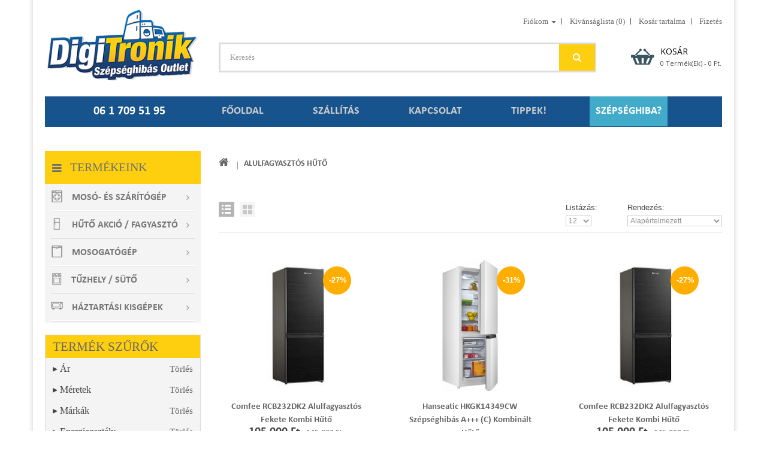

--- FILE ---
content_type: text/html; charset=utf-8
request_url: https://digitronik.hu/akcios-szabadonallo-alulfagyasztos-hutoszekreny
body_size: 156761
content:
<!DOCTYPE html>
<!--[if IE]><![endif]-->
<!--[if IE 8 ]><html dir="ltr" lang="hu" class="ie8"><![endif]-->
<!--[if IE 9 ]><html dir="ltr" lang="hu" class="ie9"><![endif]-->
<!--[if (gt IE 9)|!(IE)]><!-->
<html dir="ltr" lang="hu">
<!--<![endif]-->
<head>
<meta charset="UTF-8" />
<meta name="viewport" content="width=device-width, initial-scale=1">
<title>Alulfagyasztós hűtő akció I Érdekel a 7 legjobb ajánlat? ✅ Szépséghibás hűtő </title>
<base href="https://digitronik.hu/" />
<meta name="description" content="Alulfagyasztós hűtő akció 30-50% kedvezménnyel. Csomagolássérült, szépséghibás alulfagyasztós hűtők Budapesten azonnal átvehetőek, vagy házhozszállítjuk. Rendelje meg most!" />
<meta name="keywords" content= "alulfagyasztós hűtő akció" />
<meta http-equiv="X-UA-Compatible" content="IE=edge">
<link href="https://digitronik.hu/image/catalog/logo-hgo.png" rel="icon" />
<link href="https://digitronik.hu/akcios-szabadonallo-alulfagyasztos-hutoszekreny" rel="canonical" />
<script src="catalog/view/javascript/jquery/jquery-2.1.1.min.js" type="text/javascript"></script> 
<script src="catalog/view/javascript/jquery/jquery-ui.js" type="text/javascript"></script> 
<link href="catalog/view/javascript/jquery/css/jquery-ui.css" rel="stylesheet" media="screen" /> 
<link href="catalog/view/theme/tt_rossi1/stylesheet/opentheme/oclayerednavigation/css/oclayerednavigation.css" 
rel="stylesheet"> 
<script src="catalog/view/javascript/opentheme/oclayerednavigation/oclayerednavigation.js" type="text/javascript"></script> 
<link href="catalog/view/javascript/bootstrap/css/bootstrap.min.css" rel="stylesheet" media="screen" />
<script src="catalog/view/javascript/bootstrap/js/bootstrap.min.js" type="text/javascript"></script>
<script src="catalog/view/javascript/opentheme/owlcarousel/owl.carousel.js" type="text/javascript"></script>
<link href="catalog/view/javascript/font-awesome/css/font-awesome.min.css" rel="stylesheet" type="text/css" />
<link href="https://fonts.googleapis.com/css?family=Open+Sans:400,400i,300,700" rel="stylesheet" type="text/css" />
<link href='https://fonts.googleapis.com/css?family=Montserrat:400,700' rel='stylesheet' type='text/css' />
<link href='https://fonts.googleapis.com/css?family=Raleway:400,100,200,600,500,700,800,900' rel='stylesheet' type='text/css' />
<link href="catalog/view/theme/tt_rossi1/stylesheet/stylesheet.css" rel="stylesheet" type="text/css" />
<link href="catalog/view/theme/tt_rossi1/stylesheet/animate.css" rel="stylesheet" type="text/css">
<link href="catalog/view/theme/tt_rossi1/stylesheet/opentheme/hozmegamenu/css/custommenu.css" rel="stylesheet" />
<script src="catalog/view/javascript/opentheme/hozmegamenu/custommenu.js" type="text/javascript"></script>
<script src="catalog/view/javascript/opentheme/hozmegamenu/mobile_menu.js" type="text/javascript"></script>
<link href="catalog/view/theme/tt_rossi1/stylesheet/opentheme/css/owl.carousel.css" rel="stylesheet">
<script src="catalog/view/javascript/jquery/elevatezoom/jquery.elevatezoom.js" type="text/javascript"></script>
<script src="catalog/view/javascript/opentheme/ocslideshow/jquery.nivo.slider.js" type="text/javascript"></script>
<link href="catalog/view/theme/tt_rossi1/stylesheet/opentheme/vermegamenu/css/ocsvegamenu.css" type="text/css" rel="stylesheet" media="screen" />
<script src="catalog/view/javascript/common.js" type="text/javascript"></script>
<script src="catalog/view/javascript/opentheme/vermegamenu/custommenu.js" type="text/javascript"></script>
<link rel="stylesheet" type="text/css" href="catalog/view/javascript/csshake.min.css">
<!--heatmap -->
<script src="catalog/view/javascript/MooTools-Core-1.6.0.js" type="text/javascript"></script>
<script src="catalog/view/javascript/heatmap.js" type="text/javascript"></script>
<!--heatmap -->

                <!-- Global site tag (gtag.js) - Google Analytics -->
<script async src="https://www.googletagmanager.com/gtag/js?id=UA-54490544-1"></script>
<script>
  window.dataLayer = window.dataLayer || [];
  function gtag(){dataLayer.push(arguments);}
  gtag('js', new Date());

  gtag('config', 'UA-54490544-1');
</script>    <!-- Facebook Pixel Code -->
<script>
  !function(f,b,e,v,n,t,s)
  {if(f.fbq)return;n=f.fbq=function(){n.callMethod?
  n.callMethod.apply(n,arguments):n.queue.push(arguments)};
  if(!f._fbq)f._fbq=n;n.push=n;n.loaded=!0;n.version='2.0';
  n.queue=[];t=b.createElement(e);t.async=!0;
  t.src=v;s=b.getElementsByTagName(e)[0];
  s.parentNode.insertBefore(t,s)}(window, document,'script',
  'https://connect.facebook.net/en_US/fbevents.js');
  fbq('init', '246351469837341');
  fbq('track', 'PageView');
</script>
<noscript><img height="1" width="1" style="display:none"
  src="https://www.facebook.com/tr?id=246351469837341&ev=PageView&noscript=1"
/></noscript>
<!-- End Facebook Pixel Code -->
</head>
<body id="document" class="product-category-13">
<div id="top">
  <div class="container">
    <div class="row">
		<div class="col-md-3 col-sm-12 col-sms-12">
		</div>
		<div class="col-md-9 col-sm-12 col-sms-12">
			<div class="row-header">
				<div class="currency-language">
														</div>
				<div class="text-welcome"><p>Default welcome msg!</p></div>	
			</div>
			<div id="top-links" class="nav pull-right">
				<ul class="list-inline links">
				  <li class="dropdown"><a href="https://digitronik.hu/index.php?route=account/account" title="Fiókom" class="dropdown-toggle" data-toggle="dropdown"><span>Fiókom</span> <span class="caret"></span></a>
					<ul class="dropdown-menu dropdown-menu-right">
					  					  <li><a href="https://digitronik.hu/index.php?route=account/register">Regisztráció</a></li>
					  <li><a href="https://digitronik.hu/index.php?route=account/login">Belépés</a></li>
					  					</ul>
				  </li>
				  <li><a href="https://digitronik.hu/index.php?route=account/wishlist" id="wishlist-total" title="Kívánságlista (0)"><span>Kívánságlista (0)</span></a></li>
				  <li><a class="shopping_cart" href="https://digitronik.hu/index.php?route=checkout/cart" title="Kosár tartalma"> <span>Kosár tartalma</span></a></li>
				  <li><a class="checkout" href="https://digitronik.hu/index.php?route=checkout/checkout" title="Fizetés"><span>Fizetés</span></a></li>
				</ul>
			</div>
		</div>
    </div>
  </div>
</div>
<header>
<div class="header">
  <div class="container header-shadow-fix">
	<div class="header-inner">
    <div class="row">
      <div class="col-md-3 col-sm-12 col-sms-12">
		<div id="logo">
                                            <h4>
                            <a href="https://digitronik.hu/" rel=”home”>
                                <img src="https://digitronik.hu/image/catalog/logo-hgo.png" alt="DigiTronik logó: szépséghibás áruk boltja, szépséghibás termékek, sérült áruk boltja" title="DigiTronik főoldal: szépséghibás áruk boltja, szépséghibás termékek, sérült áruk boltja, szépséghibás outlet" class="img-responsive"/>
                            </a>
                        </h4>           
                          		</div>
      </div>
      <div class="col-md-9 col-sm-12 col-sms-12">
		<div id="search-by-category" class="input-group">
    <div class="search-container">
        <div class="categories-container">
            <div class="hover-cate">
            <p><span class="cate-selected" data-value="0" style="line-height:45px;">Kategóriák</span><i class="fa fa-caret-down"></i></p>

            <ul class="cate-items">
                <li class="item-cate" data-value="0">Kategóriák</li>
                                                <li data-value="57" class="item-cate">Új / Szépséghibás termékek</li>
                                                                <li data-value="77" class="item-cate f1">Mosó- és Szárítógép</li>
                                                                <li data-value="25" class="item-cate f2">Mosógép</li>
                                                                <li data-value="27" class="item-cate f2">Szárítógép</li>
                                                                                <li data-value="76" class="item-cate f1">Hűtő akció / Fagyasztó</li>
                                                                <li data-value="90" class="item-cate f2">Hűtő</li>
                                                                <li data-value="2" class="item-cate f2">Fagyasztó akció</li>
                                                                                <li data-value="79" class="item-cate f1">Mosogatógép</li>
                                                                <li data-value="31" class="item-cate f2">Beépíthető mosogatógép</li>
                                                                <li data-value="30" class="item-cate f2">Szabadonálló mosogatógép</li>
                                                                                <li data-value="81" class="item-cate f1">Tűzhely / Sütő</li>
                                                                <li data-value="40" class="item-cate f2">Beépíthető sütő</li>
                                                                <li data-value="39" class="item-cate f2">Szabadonálló</li>
                                                                                <li data-value="88" class="item-cate f1">Háztartási kisgépek</li>
                                                                <li data-value="78" class="item-cate f2">Háztartás</li>
                                                                <li data-value="12" class="item-cate f2">Hűtés - fűtés</li>
                                                                <li data-value="10" class="item-cate f2">Konyha</li>
                                                                                                <li data-value="56" class="item-cate">Használt termék akció</li>
                                                                <li data-value="60" class="item-cate f1">Hűtő / fagyasztó</li>
                                                                <li data-value="65" class="item-cate f2">Fagyasztó</li>
                                                                <li data-value="117" class="item-cate f2">Használt Side by Side hűtőgép</li>
                                                                <li data-value="62" class="item-cate f2">Hűtőszekrény</li>
                                                                                <li data-value="58" class="item-cate f1">Mosó- és Szárítógép</li>
                                                                <li data-value="68" class="item-cate f2">Elöltöltős mosógép</li>
                                                                <li data-value="69" class="item-cate f2">Felültöltős mosógép</li>
                                                                <li data-value="66" class="item-cate f2">Mosó-szárító / szárító</li>
                                                                            </ul>
            </div>
        </div>
        <input type="text" name="search" id="text-search" value="" placeholder="Keresés" class="form-control input-lg"  />
        <span id="sp-btn-search" class="input-group-btn">
            <button type="button" id="btn-search-category" class="btn btn-default btn-lg">
              <i class="fa fa-search"></i>  GO
            </button>
        </span>
    </div>
    <div class="search-ajax">
        <div class="ajax-loader-container" style="display: none;">
            <img src="https://digitronik.hu/image/catalog/AjaxLoader.gif" class="ajax-load-img" width="30" height="30" alt="plazathemes.com" />
        </div>
        <div class="ajax-result-container">
            <!-- Content of search results -->
        </div>
    </div>
    <input type="hidden" id="ajax-search-enable" value="1" />
</div>

<script type="text/javascript">
	var gtext_search = "";
    var gcate_search = "";
	var idozito = 0;

    $(document).ready(function () {
        
        var flag = false;
        var ajax_search_enable = $('#ajax-search-enable').val();
        
        var current_cate_value = $('ul.cate-items li.selected').data('value');
        var current_cate_text = $('ul.cate-items li.selected').html();
        
        $('.cate-selected').attr('data-value', current_cate_value);
        $('.cate-selected').html(current_cate_text);
        
        $('.hover-cate p').click(function () {
            $( ".cate-items" ).toggle("slow");
        });
        
        $('.ajax-result-container').hover(
            function() {
                flag = true;
            },
            function() {
                flag = false;
            }
        );
        
        $('.hover-cate').hover(
            function() {
                flag = true;
            },
            function() {
                flag = false;
            }
        );
        
        $('#search-by-category').focusout(function() {
            if(flag == true) {
                $('.ajax-result-container').show();
            } else {
                $('.ajax-result-container').hide();
            }
        });

        $('#search-by-category').on("keyup", function(event) {
            // Cancel the default action, if needed
            event.preventDefault();
            // Number 13 is the "Enter" key on the keyboard
            if (event.keyCode === 13) {
              // Trigger the button element with a click
              document.getElementById("btn-search-category").click();
            }
          });
        
        $('#search-by-category').focusin(function() {
            $('.ajax-result-container').show();
        });

        $('#btn-search-category').click(function () {
            var url = 'https://digitronik.hu/index.php?route=product/search';
            var text_search = $('#text-search').val();
            if(text_search) {
                url += '&search=' + encodeURIComponent(text_search);
            }

            var category_search = $('.cate-selected').attr("data-value");
            if(category_search) {
                url += '&category_id=' + encodeURIComponent(category_search);
            }

            location = url;
        });

        if(1==1 && ajax_search_enable == '1') {
			function fCallASearch(){
				ajaxSearch(gtext_search, gcate_search);
			}
		
            $('#text-search').keyup(function(e) {
				if(idozito != 0)
					clearTimeout(idozito);
					
                gtext_search = $(this).val();
                gcate_search = $('.cate-selected').attr("data-value");
                if(gtext_search != null && gtext_search.length > 2) {
                    //ajaxSearch(text_search, cate_search);
					idozito = setTimeout(fCallASearch, 1500);
                } else {
                    $('.ajax-result-container').html('');
                    $('.ajax-loader-container').hide();
                }
            });

            $('ul.cate-items li.item-cate').click(function() {
                var cate_search = $(this).data('value');
                var text_search = $('#text-search').val();
                $('.cate-selected').attr('data-value', cate_search);
                $('.cate-selected').html($(this).html());
                if(text_search != null && text_search != '') {
                    ajaxSearch(text_search, cate_search);
                } else {
                    $('.ajax-result-container').html('');
                    $('.ajax-loader-container').hide();
                }
                $( ".cate-items" ).hide();
                $('#text-search').focus();
            });

        }
        
        function ajaxSearch(text_search, cate_search) {
            $.ajax({
                url         : 'https://digitronik.hu/index.php?route=module/ocsearchcategory/ajaxSearch',
                type        : 'post',
                data        : { text_search : text_search, cate_search : cate_search },
                beforeSend  : function () {
                    $('.ajax-loader-container').show();
                },
                success     : function(json) {
                    if(json['success'] == true) {
                        $('.ajax-result-container').html(json['result_html']);
                        $('.ajax-loader-container').hide();
                    }
                }
            });
        }

    });    
</script>		<div class="cart-search">
			<div class="header-search"></div>
			<div class="top-cart">
				<div id="cart" class="btn-group btn-block ">
	<button type="button" data-toggle="dropdown" data-loading-text="Betöltés..." class="btn btn-inverse btn-block btn-lg dropdown-toggle">
            <div class="pull-left icon-cart">
            </div>
            		<span class="title-cart">Kosár</span>
		<span id="cart-total">0 termék(ek) - 0 Ft.</span>
            	</button>
<ul class="dropdown-menu pull-right">
        <li>
      <p class="text-center">Az Ön kosara üres!</p>
    </li>
      </ul>
</div>
			</div>
		</div>
		</div>
    </div>
	</div>
	</div>
</div>
</header>
<div class="container">
	<div class="container-menu">
	<div class="oc-menu clearfix ">
		<div class="row">
                        			<div class="col-md-3 col-sm-4 col-sms-12 top-header-blue">
				<div class="toplink-static">
                                    <div class="tell-phone"><a style="font-size:20px;font-family:'CalibriBold';margin:0px auto;" href="tel:+3617095195">06 1 709 51 95</a></div>
                                        <div class="contact-phone pull-left"><a href="index.php?route=information/contact">Kapcsolat</a></div>
				</div>
			</div>
                        			<div class="col-md-9 col-sm-8 col-sms-12">
				<div class="ma-nav-mobile-container visible-xs ">
		<div class="navbar "">
			<div id="navbar-inner" class="navbar-inner navbar-inactive">
                                <div class="menu-mobile ">
                                    <a class="btn btn-navbar navbar-toggle ">
                                            <span class="icon-bar"></span>
                                            <span class="icon-bar"></span>
                                            <span class="icon-bar"></span>
                                    </a>
                                    <span class="brand navbar-brand">Termékeink</span>
                                </div>
				<div id="wrap-ma-mobilemenu" class="mobilemenu nav-collapse collapse">
					<ul id="ma-mobilemenu" class="mobilemenu nav-collapse collapse"><li><span class=" button-view1 collapse1"><a class="catid77" href="https://digitronik.hu/akcios-mosogep-szaritogep">Mosó- és Szárítógép</a></span><ul class="level2"><li><span class="button-view2   collapse1"><a href="https://digitronik.hu/akcios-mosogep">Mosógép</a></span><ul class="level3"><li><span class="  no-close"><a href="https://digitronik.hu/akcios-eloltoltos-mosogep">Elöltöltős mosógép</a></span></li><li><span class="  no-close"><a href="https://digitronik.hu/akcios-felultoltos-mosogep">Felültöltős mosógép</a></span></li><li><span class="  no-close"><a href="https://digitronik.hu/akcios-moso-szaritogep">Mosó-szárítógép</a></span></li><li><span class="  no-close"><a href="https://digitronik.hu/beepitheto-mosogep">Beépíthető mosógép</a></span></li></ul></li><li><span class="button-view2   no-close"><a href="https://digitronik.hu/akcios-szaritogep">Szárítógép</a></span><ul class="level3"></ul></li></ul></li><li><span class=" button-view1 collapse1"><a class="catid76" href="https://digitronik.hu/szepseghibas-hutoszekreny-fagyaszto">Hűtő akció / Fagyasztó</a></span><ul class="level2"><li><span class="button-view2   collapse1"><a href="https://digitronik.hu/akcios-hutoszekreny">Hűtő</a></span><ul class="level3"><li><span class="  collapse1"><a href="https://digitronik.hu/akcios-szabadonallo-hutoszekreny">Szabadonálló</a></span></li><li><span class="  collapse1"><a href="https://digitronik.hu/akcios-beepitheto-hutoszekreny">Beépíthetők</a></span></li></ul></li><li><span class="button-view2   collapse1"><a href="https://digitronik.hu/szepseghibas-fagyaszto">Fagyasztó akció</a></span><ul class="level3"><li><span class="  no-close"><a href="https://digitronik.hu/akcios-beepitheto-fagyaszto">Beépíthető fagyasztó</a></span></li><li><span class="  no-close"><a href="https://digitronik.hu/akcios-fagyasztolada">Fagyasztóláda</a></span></li><li><span class="  no-close"><a href="https://digitronik.hu/akcios-fagyasztoszekreny">Fagyasztószekrény</a></span></li></ul></li></ul></li><li><span class=" button-view1 collapse1"><a class="catid79" href="https://digitronik.hu/akcios-mosogatogep">Mosogatógép</a></span><ul class="level2"><li><span class="button-view2   collapse1"><a href="https://digitronik.hu/akcios-beepitheto-mosogatogep">Beépíthető mosogatógép</a></span><ul class="level3"><li><span class="  no-close"><a href="https://digitronik.hu/akcios-45-cm-mosogatogep">45 cm mosogatógép</a></span></li><li><span class="  no-close"><a href="https://digitronik.hu/akcios-60-cm-mosogatogep">60 cm mosogatógép</a></span></li><li><span class="  no-close"><a href="https://digitronik.hu/akcios-kismeretu-mosogatogep">Mini mosogatógép</a></span></li></ul></li><li><span class="button-view2   collapse1"><a href="https://digitronik.hu/akcios-szabadonallo-mosogatogep">Szabadonálló mosogatógép</a></span><ul class="level3"><li><span class="  no-close"><a href="https://digitronik.hu/akcios-szabadonallo-45-cm-mosogatogep">45 cm mosogatógép</a></span></li><li><span class="  no-close"><a href="https://digitronik.hu/akcios-szabadonallo-60-cm-mosogatogep">60 cm mosogatógép</a></span></li><li><span class="  no-close"><a href="https://digitronik.hu/akcios-szabadonallo-kismeretu-mosogatogep">Mini mosogatógép</a></span></li></ul></li></ul></li><li><span class=" button-view1 collapse1"><a class="catid81" href="https://digitronik.hu/akcios-suto">Tűzhely / Sütő</a></span><ul class="level2"><li><span class="button-view2   collapse1"><a href="https://digitronik.hu/akcios-beepitheto-suto">Beépíthető sütő</a></span><ul class="level3"><li><span class="  no-close"><a href="https://digitronik.hu/akcios-elektromos-suto">Elektromos sütő</a></span></li><li><span class="  no-close"><a href="https://digitronik.hu/akcios-fozolap">Főzőlap</a></span></li><li><span class="  no-close"><a href="https://digitronik.hu/akcios-suto-fozolap-szett">Sütő + főzőlap szett</a></span></li></ul></li><li><span class="button-view2   collapse1"><a href="https://digitronik.hu/akcios-szabadonallo-tuzhely">Szabadonálló</a></span><ul class="level3"><li><span class="  no-close"><a href="https://digitronik.hu/akcios-szabadonallo-fozolap">Főzőlap</a></span></li><li><span class="  no-close"><a href="https://digitronik.hu/akcios-szabadonallo-gaztuzhely">Gáztűzhely</a></span></li><li><span class="  no-close"><a href="https://digitronik.hu/akcios-szabadonallo-kombinalt-tuzhely">Kombinált tűzhely</a></span></li><li><span class="  no-close"><a href="https://digitronik.hu/akcios-szabadonallo-villanytuzhely">Villanytűzhely</a></span></li></ul></li></ul></li><li><span class=" button-view1 collapse1"><a class="catid88" href="https://digitronik.hu/akcios-haztartasi-kisgepek">Háztartási kisgépek</a></span><ul class="level2"><li><span class="button-view2   collapse1"><a href="https://digitronik.hu/haztartas">Háztartás</a></span><ul class="level3"><li><span class="  no-close"><a href="https://digitronik.hu/index.php?route=product/category&amp;path=95">Kávéfőző</a></span></li><li><span class="  no-close"><a href="https://digitronik.hu/kisgep-bazar">Kisgép bazár</a></span></li><li><span class="  no-close"><a href="https://digitronik.hu/sutes-fozes">Sütés - főzés</a></span></li><li><span class="  no-close"><a href="https://digitronik.hu/vasalo">Vasaló</a></span></li></ul></li><li><span class="button-view2   collapse1"><a href="https://digitronik.hu/hutes-futes">Hűtés - fűtés</a></span><ul class="level3"><li><span class="  no-close"><a href="https://digitronik.hu/akcios-hosugarzo">Hősugárzó</a></span></li><li><span class="  no-close"><a href="https://digitronik.hu/akcios-klima">Klíma</a></span></li><li><span class="  no-close"><a href="https://digitronik.hu/akcios-ventilator">Ventilátor</a></span></li></ul></li><li><span class="button-view2   collapse1"><a href="https://digitronik.hu/konyha">Konyha</a></span><ul class="level3"><li><span class="  no-close"><a href="https://digitronik.hu/akcios-mikrohullamu-suto">Mikrohullámú sütő</a></span></li><li><span class="  no-close"><a href="https://digitronik.hu/akcios-paraelszivo">Páraelszívó akció</a></span></li><li><span class="  no-close"><a href="https://digitronik.hu/akcios-porszivo">Porszívó - Tisztítás</a></span></li></ul></li></ul></li><li><span class=" button-view1 collapse1"><a class="catid56" href="https://digitronik.hu/hasznalt-termekek">Használt termék akció</a></span><ul class="level2"><li><span class="button-view2   collapse1"><a href="https://digitronik.hu/hasznalt-hutoszekreny-fagyaszto">Hűtő / fagyasztó</a></span><ul class="level3"><li><span class="  no-close"><a href="https://digitronik.hu/hasznalt-fagyaszto">Fagyasztó</a></span></li><li><span class="  no-close"><a href="https://digitronik.hu/index.php?route=product/category&amp;path=117">Használt Side by Side hűtőgép</a></span></li><li><span class="  no-close"><a href="https://digitronik.hu/hasznalt-szabadonallo-hutoszekreny">Hűtőszekrény</a></span></li></ul></li><li><span class="button-view2   collapse1"><a href="https://digitronik.hu/hasznalt-mosogep-szaritogep">Mosó- és Szárítógép</a></span><ul class="level3"><li><span class="  no-close"><a href="https://digitronik.hu/hasznalt-eloltoltos-mosogep">Elöltöltős mosógép</a></span></li><li><span class="  no-close"><a href="https://digitronik.hu/hasznalt-felultoltos-mosogep">Felültöltős mosógép</a></span></li><li><span class="  no-close"><a href="https://digitronik.hu/hasznalt-moso-szaritogep">Mosó-szárító / szárító</a></span></li></ul></li></ul></li></ul>				</div>
			</div>
		</div>
</div>
<div class="nav-container visible-lg visible-md">
	<div class="nav1">
		<div class="nav2">
			<div id="pt_custommenu" class="pt_custommenu">
			<div id="pt_menu_home" class="pt_menu"><div class="parentMenu"><a href="https://digitronik.hu/"><span>Főoldal</span></a></div></div><div id ="pt_menu_cms" class ="pt_menu"><div class="parentMenu" ><a class="cms_id_11" href="https://digitronik.hu/szallitas"><span>Szállítás</span></a></div></div>
<div id ="pt_menu_link15" class ="pt_menu"><div class="parentMenu" ><a href="index.php?route=information/contact"><span>Kapcsolat</span></a></div></div>
<div id ="pt_menu_link22" class ="pt_menu"><div class="parentMenu" ><a href="/tippek"><span>Tippek!</span></a></div></div>
<div id ="pt_menu_cms" class ="pt_menu"><div class="parentMenu" ><a class="cms_id_18" href="https://digitronik.hu/szepseghiba"><span>Szépséghiba?</span></a></div></div>
			</div>
		</div>
	</div>
</div>
<script type="text/javascript">
//<![CDATA[
	var body_class = $('body').attr('class'); 
	if(body_class == 'common-home') {
		$('#pt_menu_home').addClass('act');
	}
	
var CUSTOMMENU_POPUP_EFFECT = 1;
var CUSTOMMENU_POPUP_TOP_OFFSET = 52//]]>
</script>			</div>
		</div>
	</div>
	</div>
</div>
<script type="text/javascript">
//heatmap
	map = new HeatMap('document',{
		zone: 'product/category',
		save: { url: '/heatmap.php' },
                load: { url: '/heatmap.php' }
	});
	
	document.id('document').addEvent('click',function() {
		map.save();
	});
        
	if(false ){
		var screenWidth = $(window).width();
		map.options.zone = 'product/category';
		map.options.width = String(screenWidth);
		map.load();
		
	}
	
</script><div class="container">
    <div class="category-top">
        <h2>Alulfagyasztós hűtő </h2>

    </div>
    <div class="row"><column id="column-left" class="col-sm-3 hidden-xs">
    <div class="vermagemenu">
<div class="vmegamenu-title"><h4>Termékeink</h4></div>
<div class="navleft-container">
    <div id="pt_vmegamenu" class="pt_vmegamenu">
        <div id="pt_ver_menu77" class="pt_ver_menu nav-1 had-child">
<div class="parentMenu">
<a href="https://digitronik.hu/akcios-mosogep-szaritogep">
<span>Mosó- és Szárítógép</span>
</a>
</div>
<div id="popup77" class="popup" style="display: none; width: 850px;"><div class="content-popup"><div class="arrow-left-menu"></div>
<div class="block1" id="block177">
<div class="column first col1"><div class="itemMenu level1"><a class="itemMenuName level0 actParent" href="https://digitronik.hu/akcios-mosogep"><span>Mosógép</span></a><div class="itemSubMenu level0"><div class="itemMenu level1"><a class="itemMenuName level0 act" href="https://digitronik.hu/akcios-eloltoltos-mosogep"><span>Elöltöltős&nbsp;mosógép</span></a><a class="itemMenuName level0 act" href="https://digitronik.hu/akcios-felultoltos-mosogep"><span>Felültöltős&nbsp;mosógép</span></a><a class="itemMenuName level0 act" href="https://digitronik.hu/akcios-moso-szaritogep"><span>Mosó-szárítógép</span></a><a class="itemMenuName level0 act" href="https://digitronik.hu/beepitheto-mosogep"><span>Beépíthető&nbsp;mosógép</span></a></div></div></div></div><div class="column last col2"><div class="itemMenu level1"><a class="itemMenuName level0 act" href="https://digitronik.hu/akcios-szaritogep"><span>Szárítógép</span></a></div></div>
<div class="clearBoth"></div>
</div>
</div></div>
</div><div id="pt_ver_menu76" class="pt_ver_menu nav-2 had-child">
<div class="parentMenu">
<a href="https://digitronik.hu/szepseghibas-hutoszekreny-fagyaszto">
<span>Hűtő akció / Fagyasztó</span>
</a>
</div>
<div id="popup76" class="popup" style="display: none; width: 850px;"><div class="content-popup"><div class="arrow-left-menu"></div>
<div class="block1" id="block176">
<div class="column first col1"><div class="itemMenu level1"><a class="itemMenuName level0 actParent" href="https://digitronik.hu/akcios-hutoszekreny"><span>Hűtő</span></a><div class="itemSubMenu level0"><div class="itemMenu level1"><a class="itemMenuName level0 actParent" href="https://digitronik.hu/akcios-szabadonallo-hutoszekreny"><span>Szabadonálló</span></a><div class="itemSubMenu level0"><div class="itemMenu level1"><a class="itemMenuName level0 act" href="https://digitronik.hu/akcios-szabadonallo-alulfagyasztos-hutoszekreny"><span>Alulfagyasztós&nbsp;hűtő&nbsp;</span></a><a class="itemMenuName level0 act" href="https://digitronik.hu/akcios-szabadonallo-borhuto"><span>Borhűtő</span></a><a class="itemMenuName level0 act" href="https://digitronik.hu/akcios-szabadonallo-egyajtos-hutoszekreny"><span>Egyajtós&nbsp;hűtő</span></a><a class="itemMenuName level0 act" href="https://digitronik.hu/akcios-szabadonallo-felulfagyasztos-hutoszekreny"><span>Felülfagyasztós&nbsp;hűtő</span></a><a class="itemMenuName level0 act" href="https://digitronik.hu/akcios-side-by-side-hutoszekreny"><span>Side&nbsp;by&nbsp;Side&nbsp;hűtő</span></a><a class="itemMenuName level0 act" href="https://digitronik.hu/akcios-uvegajtos-hutoszekreny"><span>Üvegajtós&nbsp;hűtő</span></a></div></div><a class="itemMenuName level0 actParent" href="https://digitronik.hu/akcios-beepitheto-hutoszekreny"><span>Beépíthetők</span></a><div class="itemSubMenu level0"><div class="itemMenu level1"><a class="itemMenuName level0 act" href="https://digitronik.hu/akcios-alulfagyasztos-hutoszekreny"><span>Alulfagyasztós&nbsp;kombi&nbsp;hűtő</span></a><a class="itemMenuName level0 act" href="https://digitronik.hu/akcios-borhuto"><span>Borhűtő</span></a><a class="itemMenuName level0 act" href="https://digitronik.hu/akcios-egyajtos-hutoszekreny"><span>Egyajtós&nbsp;hűtő</span></a><a class="itemMenuName level0 act" href="https://digitronik.hu/akcios-felulfagyasztos-hutoszekreny"><span>Felülfagyasztós&nbsp;hűtő</span></a></div></div></div></div></div></div><div class="column last col2"><div class="itemMenu level1"><a class="itemMenuName level0 actParent" href="https://digitronik.hu/szepseghibas-fagyaszto"><span>Fagyasztó&nbsp;akció</span></a><div class="itemSubMenu level0"><div class="itemMenu level1"><a class="itemMenuName level0 act" href="https://digitronik.hu/akcios-beepitheto-fagyaszto"><span>Beépíthető&nbsp;fagyasztó</span></a><a class="itemMenuName level0 act" href="https://digitronik.hu/akcios-fagyasztolada"><span>Fagyasztóláda</span></a><a class="itemMenuName level0 act" href="https://digitronik.hu/akcios-fagyasztoszekreny"><span>Fagyasztószekrény</span></a></div></div></div></div>
<div class="clearBoth"></div>
</div>
</div></div>
</div><div id="pt_ver_menu79" class="pt_ver_menu nav-3 had-child">
<div class="parentMenu">
<a href="https://digitronik.hu/akcios-mosogatogep">
<span>Mosogatógép</span>
</a>
</div>
<div id="popup79" class="popup" style="display: none; width: 850px;"><div class="content-popup"><div class="arrow-left-menu"></div>
<div class="block1" id="block179">
<div class="column first col1"><div class="itemMenu level1"><a class="itemMenuName level0 actParent" href="https://digitronik.hu/akcios-beepitheto-mosogatogep"><span>Beépíthető&nbsp;mosogatógép</span></a><div class="itemSubMenu level0"><div class="itemMenu level1"><a class="itemMenuName level0 act" href="https://digitronik.hu/akcios-45-cm-mosogatogep"><span>45&nbsp;cm&nbsp;mosogatógép</span></a><a class="itemMenuName level0 act" href="https://digitronik.hu/akcios-60-cm-mosogatogep"><span>60&nbsp;cm&nbsp;mosogatógép</span></a><a class="itemMenuName level0 act" href="https://digitronik.hu/akcios-kismeretu-mosogatogep"><span>Mini&nbsp;mosogatógép</span></a></div></div></div></div><div class="column last col2"><div class="itemMenu level1"><a class="itemMenuName level0 actParent" href="https://digitronik.hu/akcios-szabadonallo-mosogatogep"><span>Szabadonálló&nbsp;mosogatógép</span></a><div class="itemSubMenu level0"><div class="itemMenu level1"><a class="itemMenuName level0 act" href="https://digitronik.hu/akcios-szabadonallo-45-cm-mosogatogep"><span>45&nbsp;cm&nbsp;mosogatógép</span></a><a class="itemMenuName level0 act" href="https://digitronik.hu/akcios-szabadonallo-60-cm-mosogatogep"><span>60&nbsp;cm&nbsp;mosogatógép</span></a><a class="itemMenuName level0 act" href="https://digitronik.hu/akcios-szabadonallo-kismeretu-mosogatogep"><span>Mini&nbsp;mosogatógép</span></a></div></div></div></div>
<div class="clearBoth"></div>
</div>
</div></div>
</div><div id="pt_ver_menu81" class="pt_ver_menu nav-4 had-child">
<div class="parentMenu">
<a href="https://digitronik.hu/akcios-suto">
<span>Tűzhely / Sütő</span>
</a>
</div>
<div id="popup81" class="popup" style="display: none; width: 850px;"><div class="content-popup"><div class="arrow-left-menu"></div>
<div class="block1" id="block181">
<div class="column first col1"><div class="itemMenu level1"><a class="itemMenuName level0 actParent" href="https://digitronik.hu/akcios-beepitheto-suto"><span>Beépíthető&nbsp;sütő</span></a><div class="itemSubMenu level0"><div class="itemMenu level1"><a class="itemMenuName level0 act" href="https://digitronik.hu/akcios-elektromos-suto"><span>Elektromos&nbsp;sütő</span></a><a class="itemMenuName level0 act" href="https://digitronik.hu/akcios-fozolap"><span>Főzőlap</span></a><a class="itemMenuName level0 act" href="https://digitronik.hu/akcios-suto-fozolap-szett"><span>Sütő&nbsp;+&nbsp;főzőlap&nbsp;szett</span></a></div></div></div></div><div class="column last col2"><div class="itemMenu level1"><a class="itemMenuName level0 actParent" href="https://digitronik.hu/akcios-szabadonallo-tuzhely"><span>Szabadonálló</span></a><div class="itemSubMenu level0"><div class="itemMenu level1"><a class="itemMenuName level0 act" href="https://digitronik.hu/akcios-szabadonallo-fozolap"><span>Főzőlap</span></a><a class="itemMenuName level0 act" href="https://digitronik.hu/akcios-szabadonallo-gaztuzhely"><span>Gáztűzhely</span></a><a class="itemMenuName level0 act" href="https://digitronik.hu/akcios-szabadonallo-kombinalt-tuzhely"><span>Kombinált&nbsp;tűzhely</span></a><a class="itemMenuName level0 act" href="https://digitronik.hu/akcios-szabadonallo-villanytuzhely"><span>Villanytűzhely</span></a></div></div></div></div>
<div class="clearBoth"></div>
</div>
</div></div>
</div><div id="pt_ver_menu88" class="pt_ver_menu nav-5 had-child">
<div class="parentMenu">
<a href="https://digitronik.hu/akcios-haztartasi-kisgepek">
<span>Háztartási kisgépek</span>
</a>
</div>
<div id="popup88" class="popup" style="display: none; width: 850px;"><div class="content-popup"><div class="arrow-left-menu"></div>
<div class="block1" id="block188">
<div class="column first col1"><div class="itemMenu level1"><a class="itemMenuName level0 actParent" href="https://digitronik.hu/haztartas"><span>Háztartás</span></a><div class="itemSubMenu level0"><div class="itemMenu level1"><a class="itemMenuName level0 act" href="https://digitronik.hu/index.php?route=product/category&amp;path=95"><span>Kávéfőző</span></a><a class="itemMenuName level0 act" href="https://digitronik.hu/kisgep-bazar"><span>Kisgép&nbsp;bazár</span></a><a class="itemMenuName level0 act" href="https://digitronik.hu/sutes-fozes"><span>Sütés&nbsp;-&nbsp;főzés</span></a><a class="itemMenuName level0 act" href="https://digitronik.hu/vasalo"><span>Vasaló</span></a></div></div></div></div><div class="column col2"><div class="itemMenu level1"><a class="itemMenuName level0 actParent" href="https://digitronik.hu/hutes-futes"><span>Hűtés&nbsp;-&nbsp;fűtés</span></a><div class="itemSubMenu level0"><div class="itemMenu level1"><a class="itemMenuName level0 act" href="https://digitronik.hu/akcios-hosugarzo"><span>Hősugárzó</span></a><a class="itemMenuName level0 act" href="https://digitronik.hu/akcios-klima"><span>Klíma</span></a><a class="itemMenuName level0 act" href="https://digitronik.hu/akcios-ventilator"><span>Ventilátor</span></a></div></div></div></div><div class="column last col3"><div class="itemMenu level1"><a class="itemMenuName level0 actParent" href="https://digitronik.hu/konyha"><span>Konyha</span></a><div class="itemSubMenu level0"><div class="itemMenu level1"><a class="itemMenuName level0 act" href="https://digitronik.hu/akcios-mikrohullamu-suto"><span>Mikrohullámú&nbsp;sütő</span></a><a class="itemMenuName level0 act" href="https://digitronik.hu/akcios-paraelszivo"><span>Páraelszívó&nbsp;akció</span></a><a class="itemMenuName level0 act" href="https://digitronik.hu/akcios-porszivo"><span>Porszívó&nbsp;-&nbsp;Tisztítás</span></a></div></div></div></div>
<div class="clearBoth"></div>
</div>
</div></div>
</div><div id="pt_ver_menu59" class="pt_ver_menu nav-6 pt_ver_menu_no_child">
</div> 
    </div>	
</div>
</div>

<!-- <script type="text/javascript">
var CUSTOMMENU_POPUP_EFFECT = ;
var CUSTOMMENU_POPUP_TOP_OFFSET =         $('.vmegamenu-title h2').click(function () {
            $( ".navleft-container" ).slideToggle("slow");
        });
</script> -->        
<style type="text/css">
	#filter-module-toggle {
		display: none;
		border-top: 0;
		border-right: 0;
		border-radius: 0 0 0 5px;
		cursor: pointer;
		outline: none !important;
		position: fixed;
		top: 0;
		right: 0;
		z-index: 9999;
	}
	.filter-module {
		background: #FFF;
		border-radius: 5px;
		margin-bottom: 20px;
		z-index: 100000;
	}
	.filter-module .module-heading {
		border-top: 1px solid #DDD;
		border-top-left-radius: 5px;
		border-top-right-radius: 5px;
	}
	.filter-module h3 {
		margin: 0;
	}
        .filter-module .clear-link {
            float: right;
            font-size: 15px;
        }
	.filter-module .hide-button {
		display: none;
		float: right;
	}
	.filter-module .collapsable-heading {
		cursor: pointer;
		background: #EEE;
		color: #444;
                font-size: 16px;
	}
	.filter-module .collapsable-choices {
		background: #FFF;
					max-height: 230px;
			overflow: hidden;
			}
			.filter-module .collapsable-choices:hover {
			overflow: auto;
		}
		.filter-module .collapsable-choices img {
		vertical-align: middle;
	}
	.filter-module > div:not(.collapsable-block), .filter-module > div > div {
		border-left: 1px solid #DDD;
		border-right: 1px solid #DDD;
		border-bottom: 1px solid #DDD;
		padding: 8px 12px;
	}
	.filter-module > div:last-child {
		border-bottom-left-radius: '5px';
		border-bottom-right-radius: '5px';
		text-align: center;
	}
	.filter-module input {
		margin-right: 2px;
	}
	.filter-module a,
	.filter-module input[type="checkbox"],
	.filter-module input[type="radio"],
	.filter-module label {
		cursor: pointer;
	}
	.filter-module a.choice {
		color: inherit;
		display: block;
		text-decoration: none;
	}
	.filter-module a.choice:hover {
		color: 'initial';
	}
	.filter-module input[type="text"] {
		margin-bottom: 10px;
	}
	.filter-module label {
		/*display: block;*/
		margin-right: 10px;
	}
	.filter-module select {
		display: inline-block;
		margin: 5px 0;
		max-width: 250px;
		width: 100%;
	}
	.filter-module .clear-filters {
		text-align: center;
	}
        .filter-module .clear-filters a {
            font-size: 16px;
            text-decoration: underline !important;
        }
	.filter-module .flexible-filter {
		padding: 10px 0 0;
		text-align: center;
	}
	.filter-module .flexible-filter input {
		display: inline-block;
		width: 30%;
	}
	#price-slider-52 {
		margin: 40px auto 10px;
		width: 85%;
	}
	.noUi-handle {
		cursor: pointer;
		outline: none;
	}
	
	/* Content Top/Bottom Fixes */
	#content .filter-module {
		border: 1px solid #DDD;
	}
	#content .filter-module div:first-child {
		border-bottom: 1px solid #DDD;
	}
	#content .filter-module div {
		border: none;
	}
	#content .filter-module .collapsable-heading {
		border: 1px solid #DDD;
	}
	#content .filter-module .collapsable-block {
		display: inline-block;
		margin-left: 5px;
		vertical-align: top;
		width: 30%;
	}
	#content .filter-module .clear-filters {
		position: relative;
		left: 30%;
		top: 25px;
		height: 0;
		width: 100px;
	}
        
        .filter-button { 
            float: right;
        }
	
	/* Mobile Devices Styling */
	@media (max-width: 767px) {

		#filter-module-toggle, .filter-module .hide-button {
                        display: block;
                        z-index: 100000;
                        font-size: large;
                        color: white;
                }
		.filter-module {
			display: none;
			box-shadow: 0 2px 5px #888;
			position: absolute;
			top: 0;
			left: 2%;
			width: 96%;
		}
		.filter-module .collapsable-block:not(.category-filter) label {
			display: inline-block;
		}
	}
</style>

<div class="filter-module">
	<div class="module-heading">
		<h3>
                    Termék szűrők                    <a class="hide-button" onclick="$('.filter-module').slideUp(); $('#filter-module-toggle').slideDown();">Szűrők bezárása X</a>
		</h3>
	</div>
	
        <div class="price-filter collapsable-block">
            <div class="collapsable-heading">
                <span class="right-triangle" >&#9656;</span>
                    <span class="down-triangle" style="display: none">&#9662;</span>
                        Ár                    <a class="clear-link" onclick="clearPriceFilters($(this).parent().parent())">Törlés</a>
            </div>
            <div class="collapsable-choices" style="display: none">
                <div class="filter-attribute-container">
                    <div class="list-group-item">
                        <div class="filter-slider-input">
                            <div id="slider-price"></div>
                            <div class="slider-values">
                                <input id="price-from" class="input-price filter-input input-height slider-value-from" type="text" value="105000" placeholder="" name="price-from"/>                            
                                <input id="price-to" class="input-price filter-input input-height slider-value-to" type="text" value="447990" placeholder="" name="price-to" />
                            </div>
                        </div>
                    </div>
                </div>
            </div>
        </div>

        <div class="size-filter collapsable-block">
            <div class="collapsable-heading">
                <span class="right-triangle" >&#9656;</span>
                    <span class="down-triangle" style="display: none">&#9662;</span>
                        Méretek                    <a class="clear-link" onclick="clearSizeFilters($(this).parent().parent())">Törlés</a>
            </div>
            <div class="collapsable-choices" style="display: none">
                <div class="filter-attribute-container">
                    <div class="list-group-item">
                        <span>Magasság (cm.)</span>
                        <div class="filter-slider-input">
                            <div id="slider-height"></div>
                            <div class="slider-values">
                                <input id="height-from" class="filter-input input-height slider-value-from" type="text" value="141" placeholder="" name="height-from"/>                            
                                <input id="height-to" class="filter-input input-height slider-value-to" type="text" value="194" placeholder="" name="height-to" />
                            </div>
                        </div>
                        <span>Szélesség (cm.)</span>
                        <div class="filter-slider-input">
                            <div id="slider-width"></div>
                            <div class="slider-values">
                                <input id="width-from" class="filter-input input-width slider-value-from" type="text" value="49" placeholder="" name="width-from"/>                            
                                <input id="width-to" class="filter-input input-width slider-value-to" type="text" value="60" placeholder="" name="width-to" />
                            </div>
                        </div>
                        <span>Mélység (cm.)</span>
                        <div class="filter-slider-input">
                            <div id="slider-length"></div>
                            <div class="slider-values">
                                <input id="length-from" class="filter-input input-length slider-value-from" type="text" value="54" placeholder="" name="length-from"/>                            
                                <input id="length-to" class="filter-input input-length slider-value-to" type="text" value="67" placeholder="" name="length-to" />
                            </div>
                        </div>
                    </div>
                </div>
            </div>
        </div>
                                                    <div class="manufacturer-filter collapsable-block">
                                                                                                                                <div class="collapsable-heading">
                                                        <span class="right-triangle" >&#9656;</span>
                                                        <span class="down-triangle" style="display: none">&#9662;</span>
                                                        Márkák                                                                                                                        <a class="clear-link" onclick="clearFilters($(this).parent().parent())">
                                                                        Törlés                                                                </a>
                                                                                                        </div>
                                                                                <div class="collapsable-choices" style="display: none">
                                                
                                                                                                                                                                                                                                                                                        
                                                                
                                                                <input class="vis-hidden" id="manufacturer_68" type="checkbox"  name="manufacturer_id" value="68" />
                                                                <label class="attribute_label" for="manufacturer_68"  >
                                                                    Gorenje                                                                </label>
                                                                                                                                                                                                                                                                                                                                                                
                                                                
                                                                <input class="vis-hidden" id="manufacturer_91" type="checkbox"  name="manufacturer_id" value="91" />
                                                                <label class="attribute_label" for="manufacturer_91"  >
                                                                    Hanseatic                                                                </label>
                                                                                                                                                                                                                                                                                                                                                                
                                                                
                                                                <input class="vis-hidden" id="manufacturer_73" type="checkbox"  name="manufacturer_id" value="73" />
                                                                <label class="attribute_label" for="manufacturer_73"  >
                                                                    Samsung                                                                </label>
                                                                                                                                                                        
                                                
                                                                                        </div>
                                </div>
                                                            
            
            
            	
            
                                                                                                                                                                                                                                                                                                                                                                                                                                                                                                                                                                                                                                                                                                                                                                                                                                                                                                                                                                                                                                                                                                                                                                                                                                                                                                                                                                                                                                                                                                         
                                        <div class="attribute-filter collapsable-block">
                                                <div class="collapsable-heading">
                                                        <span class="right-triangle" >&#9656;</span>
                                                        <span class="down-triangle" style="display: none">&#9662;</span>
                                                        Energiaosztály                                                        <a class="clear-link" onclick="clearFilters($(this).parent().parent())">Törlés</a>
                                                </div>
                                                <div class="collapsable-choices" style="display: none">
                                                        
                                                                                                                                                                                                                                                                                                                                                                                                                                                                                                                                                                                                                                                         
                                                                                                                                                                                                                        
                                                                                                                                                        <input id="attribute_filter_3" type="checkbox"   name="attribute[3]" class="vis-hidden" value="A++" /> 
                                                                        <label  class="attribute_label" for="attribute_filter_3">A++</label>
                                                                         
                                                                 
                                                                                                                                                                                                                                                                                                                                                                                                                                                                                                                                                                                                 
                                                                                                                                                                                                                        
                                                                                                                                                        <input id="attribute_filter_4" type="checkbox"   name="attribute[4]" class="vis-hidden" value="A+++" /> 
                                                                        <label  class="attribute_label" for="attribute_filter_4">A+++</label>
                                                                         
                                                                 
                                                                                                                                                                                                                                                                                                                                                                                                                                                                                                                                                                                                 
                                                                                                                                                                                                                        
                                                                                                                                                        <input id="attribute_filter_6" type="checkbox"   name="attribute[6]" class="vis-hidden" value="C" /> 
                                                                        <label  class="attribute_label" for="attribute_filter_6">C</label>
                                                                         
                                                                 
                                                                                                                                                                                                                                                                                                                                                                                                                                                                                                                                                                                                                                                        
                                                                                                            
                                                </div>
                                        </div>

                                                                                                                                                                                                                                                                                                                                                                                                                                                                                                                                                                                                                                                                                                                                                                                                                                                                                                                                                                                                                                                                                                                                                                                                                                                                                                         
                                        <div class="attribute-filter collapsable-block">
                                                <div class="collapsable-heading">
                                                        <span class="right-triangle" >&#9656;</span>
                                                        <span class="down-triangle" style="display: none">&#9662;</span>
                                                        Állapot                                                        <a class="clear-link" onclick="clearFilters($(this).parent().parent())">Törlés</a>
                                                </div>
                                                <div class="collapsable-choices" style="display: none">
                                                        
                                                                                                                                                                                                                                                                                                                                                                                                                                                                                                                                                                                                                                                                                                                                                                                                                                                         
                                                                                                                                                                                                                        
                                                                                                                                                        <input id="attribute_filter_8" type="checkbox"   name="attribute[8]" class="vis-hidden" value="szépséghibás" /> 
                                                                        <label  class="attribute_label" for="attribute_filter_8">szépséghibás</label>
                                                                         
                                                                 
                                                                                                                                                                                                                                                                                                                                                                                                                                                                                                                                                                                        
                                                                                                            
                                                </div>
                                        </div>

                                                                                                                                                                                                                                                                                                                                                                                                                                                                                                                                                                                                                                                                                                                                                                                                                                                                                                                                                                                                                                                                                                                                                                                                                                                                                                         
                                        <div class="attribute-filter collapsable-block">
                                                <div class="collapsable-heading">
                                                        <span class="right-triangle" >&#9656;</span>
                                                        <span class="down-triangle" style="display: none">&#9662;</span>
                                                        Kialakítás                                                        <a class="clear-link" onclick="clearFilters($(this).parent().parent())">Törlés</a>
                                                </div>
                                                <div class="collapsable-choices" style="display: none">
                                                        
                                                                                                                                                                                                                                                                                                                                                                                                                                                                                                                                                                                                                                                                                                                                                                                                                                                                                                                         
                                                                                                                                                                                                                        
                                                                                                                                                        <input id="attribute_filter_13" type="checkbox"   name="attribute[13]" class="vis-hidden" value="szabadonálló" /> 
                                                                        <label  class="attribute_label" for="attribute_filter_13">szabadonálló</label>
                                                                         
                                                                 
                                                                                                                                                                                                                                                                                                                                                                                                                                                                                                                        
                                                                                                            
                                                </div>
                                        </div>

                                                                                                                                                                                                                                                                                                                                                                                                                                                                                                                                                                                                                                                                                                                                                                                                                                                                                                                                                                                                                                                                                                                                                                                                                                                                                                         
                                        <div class="attribute-filter collapsable-block">
                                                <div class="collapsable-heading">
                                                        <span class="right-triangle" >&#9656;</span>
                                                        <span class="down-triangle" style="display: none">&#9662;</span>
                                                        Kivitel                                                        <a class="clear-link" onclick="clearFilters($(this).parent().parent())">Törlés</a>
                                                </div>
                                                <div class="collapsable-choices" style="display: none">
                                                        
                                                                                                                                                                                                                                                                                                                                                                                                                                                                                                                                                                                                                                                                                                                                                                                                                                                                                                                                                                                         
                                                                                                                                                                                                                        
                                                                                                                                                        <input id="attribute_filter_18" type="checkbox"   name="attribute[18]" class="vis-hidden" value="alulfagyasztós" /> 
                                                                        <label  class="attribute_label" for="attribute_filter_18">alulfagyasztós</label>
                                                                         
                                                                 
                                                                                                                                                                                                                                                                                                                                                                                                                                                        
                                                                                                            
                                                </div>
                                        </div>

                                                                                                                                                                                                                                                                                                                                                                                                                                                                                                                                                                                                                                                                                                                                                                                                                                                                                                                                                                                                                                                                                                                                                                                                                                                                                                                                                                                                     
                                        <div class="attribute-filter collapsable-block">
                                                <div class="collapsable-heading">
                                                        <span class="right-triangle" >&#9656;</span>
                                                        <span class="down-triangle" style="display: none">&#9662;</span>
                                                        Hűtési rendszer                                                        <a class="clear-link" onclick="clearFilters($(this).parent().parent())">Törlés</a>
                                                </div>
                                                <div class="collapsable-choices" style="display: none">
                                                        
                                                                                                                                                                                                                                                                                                                                                                                                                                                                                                                                                                                                                                                                                                                                                                                                                                                                                                                                                                                                                                                         
                                                                                                                                                                                                                        
                                                                                                                                                        <input id="attribute_filter_24" type="checkbox"   name="attribute[24]" class="vis-hidden" value="no frost" /> 
                                                                        <label  class="attribute_label" for="attribute_filter_24">no frost</label>
                                                                         
                                                                 
                                                                                                                                                                                                                                                                                                                                                                                                                                                                                                                                                                                                 
                                                                                                                                                                                                                        
                                                                                                                                                        <input id="attribute_filter_25" type="checkbox"   name="attribute[25]" class="vis-hidden" value="hagyományos" /> 
                                                                        <label  class="attribute_label" for="attribute_filter_25">hagyományos</label>
                                                                         
                                                                 
                                                                                                                                                                                                                                                                                                                        
                                                                                                            
                                                </div>
                                        </div>

                                                                                                                                                                                                                                                                                                                                                                                                                                                                                                                                                                                                                                                                                                                                                                                                                                                                                                                                                                                                                                                                                                                                                                                                                                                                                                                                                                                                                                                                                                 
                                        <div class="attribute-filter collapsable-block">
                                                <div class="collapsable-heading">
                                                        <span class="right-triangle" >&#9656;</span>
                                                        <span class="down-triangle" style="display: none">&#9662;</span>
                                                        Szín                                                        <a class="clear-link" onclick="clearFilters($(this).parent().parent())">Törlés</a>
                                                </div>
                                                <div class="collapsable-choices" style="display: none">
                                                        
                                                                                                                                                                                                                                                                                                                                                                                                                                                                                                                                                                                                                                                                                                                                                                                                                                                                                                                                                                                                                                                                                                                                                                                         
                                                                                                                                                                                                                        
                                                                                                                                                        <input id="attribute_filter_72" type="checkbox"   name="attribute[72]" class="vis-hidden" value="fekete" /> 
                                                                        <label  class="attribute_label" for="attribute_filter_72">fekete</label>
                                                                         
                                                                 
                                                                                                                                                                                                                                                                                                                                                                                                                                                                                                                                                                                                 
                                                                                                                                                                                                                        
                                                                                                                                                        <input id="attribute_filter_73" type="checkbox"   name="attribute[73]" class="vis-hidden" value="ezüst" /> 
                                                                        <label  class="attribute_label" for="attribute_filter_73">ezüst</label>
                                                                         
                                                                 
                                                                                                                                                                                                                                                                                                                                                                                                                                                                                                                                                                                                 
                                                                                                                                                                                                                        
                                                                                                                                                        <input id="attribute_filter_74" type="checkbox"   name="attribute[74]" class="vis-hidden" value="fehér" /> 
                                                                        <label  class="attribute_label" for="attribute_filter_74">fehér</label>
                                                                         
                                                                 
                                                                                                                        
                                                                                                            
                                                </div>
                                        </div>

                                                                                                                                                                                                                                                                                                                                                                                                                                                                                                                                                                                                                                                                                                                                                                                                                                                                                                                                                                                                                                                                                                                                                                                                                                                                                                         
                                        <div class="attribute-filter collapsable-block">
                                                <div class="collapsable-heading">
                                                        <span class="right-triangle" >&#9656;</span>
                                                        <span class="down-triangle" style="display: none">&#9662;</span>
                                                        Típus                                                        <a class="clear-link" onclick="clearFilters($(this).parent().parent())">Törlés</a>
                                                </div>
                                                <div class="collapsable-choices" style="display: none">
                                                        
                                                                                                                                                                                                                                                                                                                                                                                                                                                                                                                                                                                                                                                                                                                                                                                                                                                                                                                                                                                                                                                                                                                                                                                                                                                                                                                                                                                         
                                                                                                                                                                                                                        
                                                                                                                                                        <input id="attribute_filter_102" type="checkbox"   name="attribute[102]" class="vis-hidden" value="Hűtő" /> 
                                                                        <label  class="attribute_label" for="attribute_filter_102">Hűtő</label>
                                                                         
                                                                 
                                                        
                                                                                                            
                                                </div>
                                        </div>

                                    
                            
            	
        	
			<input type="hidden" class="form-control" name="category_id" value="13" />
		
		
					
		
			<div class="clear-filters"><a onclick="clearAllFilters($(this))">Összes szűrő törlése</a></div>
		<div id="desktop-filter-button" class="filter-button" style="width: 100%;" >
            <a class="button btn btn-primary" style="width: 100%;background:#42abca;">Szűrés</a>
        </div>
	<div id="mobile-filter-button" class="filter-button" style="display:none;position:fixed;bottom: 49px;width: 70%;margin: 0px 5% 0px 0%;border:none;z-index: 1000001;" >
            <a class="button btn btn-primary" style="width: 100%;background:#42abca;">Szűrés</a>
        </div> 
	<!--div class="filter-button" >
		<a class="button btn btn-primary">Szűrés</a>
	</div--> 
</div>

<script>
	// Input functions
	$('.collapsable-heading').click(function(event){
		if ($(event.target).attr('class') != 'clear-link') {
			$(this).next().slideToggle('fast');
			$(this).find('.right-triangle, .down-triangle').toggle();
		}
	});
	
	function clearAllFilters(element) {
		if ('/akcios-szabadonallo-alulfagyasztos-hutoszekreny') {
			location = '/akcios-szabadonallo-alulfagyasztos-hutoszekreny';
		} else {
			clearFilters(element.parent().parent());
		}
	}
	
	function clearFilters(element) {
		element.find(':input').removeAttr('checked');
		element.find('input[type="text"]').val('');
		element.find('option:first-child').attr('selected', 'selected');
			}
        
	
        function clearPriceFilters(element) {
            var min = $("#slider-price").slider("option", "min");
            var max = $("#slider-price").slider("option", "max");
            $( "#slider-price" ).slider('values',0,min);
            $( "#slider-price" ).slider('values',1,max);
            $( "#price-from" ).val(min);
            $( "#price-to" ).val(max);
            $( "#slider-price" ).slider("refresh");
            
			}
        
        function clearSizeFilters(element) {

            var min = $("#slider-height").slider("option", "min");
            var max = $("#slider-height").slider("option", "max");
            $( "#slider-height" ).slider('values',0,min);
            $( "#slider-height" ).slider('values',1,max);
            $( "#height-from" ).val(min);
            $( "#height-to" ).val(max);
            
            var min = $("#slider-width").slider("option", "min");
            var max = $("#slider-width").slider("option", "max");
            $( "#slider-width" ).slider('values',0,min);
            $( "#slider-width" ).slider('values',1,max);
            $( "#width-from" ).val(min);
            $( "#width-to" ).val(max);
            
            var min = $("#slider-length").slider("option", "min");
            var max = $("#slider-length").slider("option", "max");
            $( "#slider-length" ).slider('values',0,min);
            $( "#slider-length" ).slider('values',1,max);
            $( "#length-from" ).val(min);
            $( "#length-to" ).val(max);

			}
	
	$('.filter-module :radio').click(function(){
		if ($(this).hasClass('isChecked')) {
			$(this).removeClass('isChecked').removeAttr('checked').change();
		} else {
			$(this).parent().parent().find(':radio').removeClass('isChecked');
			$(this).addClass('isChecked');
		}
	});
	
	// Filtering functions
	$('.filter-module input[type="text"]').keyup(function(event){
		if (event.which == 13) $('.filter-module .button').click();
	});
	
	$('.filter-module .button').click(function(){
		var page = ($('.filter-module').find('input[name="search"]').val() && 0) ? 'product/search' : 'extension/filter';
		var url = 'https://digitronik.hu/index.php?route=' + page + '&module_id=52';
		
		var previousInput = '';
                //price
		var lower = $('.filter-module').find('input[name="price-from"]').val();
		var upper = $('.filter-module').find('input[name="price-to"]').val();
                var min_price = parseInt('105000');
                var max_price = parseInt('447990');
                //height
                var lowerHeight = getsizeValueNormalized( $('.filter-module').find('input[name="height-from"]').val());
                var upperHeight = getsizeValueNormalized($('.filter-module').find('input[name="height-to"]').val());
                var min_height = parseFloat('141');
                var max_height = parseFloat('194');
                //width
                var lowerwidth = getsizeValueNormalized($('.filter-module').find('input[name="width-from"]').val());
                var upperwidth = getsizeValueNormalized($('.filter-module').find('input[name="width-to"]').val());
                var min_width = parseFloat('49');
                var max_width = parseFloat('60');
                //length
                var lowerlength = getsizeValueNormalized($('.filter-module').find('input[name="length-from"]').val());
                var upperlength = getsizeValueNormalized($('.filter-module').find('input[name="length-to"]').val());
                var min_length = parseFloat('54');
                var max_length = parseFloat('67');                
		
		$('.filter-module').find(':input').each(function(){
                            //price
                        if ($(this).attr('name') == 'price-from' && lower) {
				if (url.indexOf('&price=') == -1) {
                                    if(lower != min_price || upper != max_price){
					url += '&price=' + lower + '-' + upper;
                                    }
				} 
								return;
			}
                        //sizes

                        //height
                        if ($(this).attr('name') == 'height-from') {
				if (url.indexOf('&height=') == -1) {
                                    if(lowerHeight != min_height || upperHeight != max_height){
					url += '&height=' + lowerHeight + '-' + upperHeight;
                                    }
				}
				return;
			}
                        
                        //width
                        if ($(this).attr('name') == 'width-from') {
				if (url.indexOf('&width=') == -1) {
                                    if(lowerwidth != min_width || upperwidth != max_width){
					url += '&width=' + lowerwidth + '-' + upperwidth;
                                    }
				}
				return;
			}
                       
                        //length
                        if ($(this).attr('name') == 'length-from') {
				if (url.indexOf('&length=') == -1) {
                                    if(lowerlength != min_length || upperlength != max_length){
					url += '&length=' + lowerlength + '-' + upperlength;
                                    }
				}
				return;
			}                        
                        
			if ($(this).attr('name') == 'upper' && lower) {
				return;
			}
			
			if ($(this).is(':checkbox') && $(this).is(':checked')) {
				url += ($(this).attr('name') == previousInput) ? ';' + $(this).val() : '&' + $(this).attr('name') + '=' + $(this).val();
				previousInput = $(this).attr('name');
			} else if ($(this).is(':radio') && $(this).is(':checked')) {
				url += '&' + $(this).attr('name') + '=' + $(this).val();
			} else if ($(this).hasClass('form-control') && $(this).val()) {
				url += '&' + $(this).attr('name') + '=' + $(this).val();
			}
		});
		
					loadAjaxPage(url);
			});
        
        function getsizeValueNormalized(value){
            
            value = value.replace(",",".");
            
            return value;
        };
	
			$(window).on('popstate', function(){
			location.reload();
		});

		function loadAjaxPage(url) {
			$.ajax({
				url: url,
				beforeSend: function() {
					$('#content').fadeTo(200, 0.5);
				},
				success: function(data) {
					window.history.pushState(data, 'newPage', url);
					
											document.write(data);
						document.close();
										
					$('html, body').animate({scrollTop : $('#content').offset().top}, 500);
				}
			});
		}
		
		//$(document).ready(function(){
		//	$('.pagination a').each(function(){
		//		$(this).attr('onclick', 'loadAjaxPage(\"' + $(this).attr('href') + '\")').removeAttr('href').css('cursor', 'pointer');
		//	});
		//});
		
		
	// Mobile-specific functions
	function showFilters() {
		//$('.collapsable-choices, .down-triangle').hide();
		//$('.right-triangle').show()
		$('#filter-module-toggle').slideUp();
		$('.filter-module').slideDown();
		$('html, body').scrollTop(0);
	}

        
	$(document).ready(function(){
		if ($(window).width() <= 767) {
			$('body').prepend('<a id="filter-module-toggle" class="button btn btn-info" onclick="showFilters()">Termék szűrők</a>');
			$('.filter-module').prependTo('body');
                        $('#mobile-filter-button').show();
                        $('#desktop-filter-button').hide();
                        
                        $('#cart').addClass('cart-with-filter');
                        
		}
                
                var min_price = parseInt('105000');
                var max_price = parseInt('447990');
                var current_min_price = parseInt($('#price-from').val());
                var current_max_price = parseInt($('#price-to').val());


                $('#slider-price').slider({
                    range   : true,
                    min     : min_price,
                    max     : max_price,
                    values  : [ current_min_price, current_max_price ],
                    //step    : 1000,
                    slide   : function (event, ui) {
                        $('#price-from').val(ui.values[0]);
                        $('#price-to').val(ui.values[1]);
                        current_min_price = ui.values[0];
                        current_max_price = ui.values[1];
                    },
                    stop    : function (event, ui) {
                        filter_url = $('.price-url').val();
                        filter_url += '&price=' + current_min_price + ',' + current_max_price;
                    }
                });
                
                var min_height = parseFloat('141');
                var max_height = parseFloat('194');
                var current_min_height = parseFloat($('#height-from').val());
                var current_max_height = parseFloat($('#height-to').val());

                //height
                $('#slider-height').slider({
                    range   : true,
                    min     : min_height,
                    max     : max_height,
                    values  : [ current_min_height, current_max_height ],
                    step    : 0.1,
                    slide   : function (event, ui) {
                        $('#height-from').val(ui.values[0]);
                        $('#height-to').val(ui.values[1]);
                        current_min_height = ui.values[0];
                        current_max_height = ui.values[1];
                    },
                    stop    : function (event, ui) {
                        filter_url = $('.price-url').val();
                        filter_url += '&height=' + current_min_height + ',' + current_max_height;
                    }
                });
                
                var min_width = parseFloat('49');
                var max_width = parseFloat('60');
                var current_min_width = parseFloat($('#width-from').val());
                var current_max_width = parseFloat($('#width-to').val());

                //width
                $('#slider-width').slider({
                    range   : true,
                    min     : min_width,
                    max     : max_width,
                    values  : [ current_min_width, current_max_width ],
                    step    : 0.1,
                    slide   : function (event, ui) {
                        $('#width-from').val(ui.values[0]);
                        $('#width-to').val(ui.values[1]);
                        current_min_width = ui.values[0];
                        current_max_width = ui.values[1];
                    },
                    stop    : function (event, ui) {
                        filter_url = $('.price-url').val();
                        filter_url += '&width=' + current_min_width + ',' + current_max_width;
                    }
                });
                
                                
                var min_length = parseFloat('54');
                var max_length = parseFloat('67');
                var current_min_length = parseFloat($('#length-from').val());
                var current_max_length = parseFloat($('#length-to').val());
                
                //length
                $('#slider-length').slider({
                    range   : true,
                    min     : min_length,
                    max     : max_length,
                    values  : [ current_min_length, current_max_length ],
                    step    : 0.1,
                    slide   : function (event, ui) {
                        $('#length-from').val(ui.values[0]);
                        $('#length-to').val(ui.values[1]);
                        current_min_length = ui.values[0];
                        current_max_length = ui.values[1];
                    },
                    stop    : function (event, ui) {
                        filter_url = $('.price-url').val();
                        filter_url += '&length=' + current_min_length + ',' + current_max_length;
                    }
                });                

	});
</script>
      </column>
                                    <div id="content" class="col-sm-9">            <ul class="breadcrumb">
                                <li><h1><a href="https://digitronik.hu/"><i class="fa fa-home"></i></a></h1></li>
                                <li><h1><a href="<h1>https://digitronik.hu/akcios-szabadonallo-alulfagyasztos-hutoszekreny</h1>">Alulfagyasztós hűtő </a></h1></li>
                            </ul>
                        <div class="category-list" style="display:none;">
                            </div>
                            <div class="row-compare"><a href="https://digitronik.hu/index.php?route=product/compare" id="compare-total">Termék összehasonlítás (0)</a></div>
                <div class="product-filter">
                    <div class="btn-group">
                        <button type="button" id="list-view" class="btn btn-default"  title="Lista"><i class="fa fa-th-list"></i></button>
                        <button type="button" id="grid-view" class="btn btn-default"  title="Rács"><i class="fa fa-th"></i></button>
                    </div>
                    <div class="sort">
                        <label class="control-label" for="input-sort">Rendezés:</label>
                        <select id="input-sort" class="form-control col-sm-3" onchange="location = this.value;">
                                                                                                <option value="https://digitronik.hu/akcios-szabadonallo-alulfagyasztos-hutoszekreny?sort=p.sort_order&amp;order=ASC">Alapértelmezett</option>
                                                                                                                                <option value="https://digitronik.hu/akcios-szabadonallo-alulfagyasztos-hutoszekreny?sort=pd.name&amp;order=ASC">Név (A - Z)</option>
                                                                                                                                <option value="https://digitronik.hu/akcios-szabadonallo-alulfagyasztos-hutoszekreny?sort=pd.name&amp;order=DESC">Név (Z - A)</option>
                                                                                                                                <option value="https://digitronik.hu/akcios-szabadonallo-alulfagyasztos-hutoszekreny?sort=p.price&amp;order=ASC">Ár szerint (olcsó &gt; drága)</option>
                                                                                                                                <option value="https://digitronik.hu/akcios-szabadonallo-alulfagyasztos-hutoszekreny?sort=p.price&amp;order=DESC">Ár szerint (drága &gt; olcsó)</option>
                                                                                                                                <option value="https://digitronik.hu/akcios-szabadonallo-alulfagyasztos-hutoszekreny?sort=p.model&amp;order=ASC">Cikkszám (A - Z)</option>
                                                                                                                                <option value="https://digitronik.hu/akcios-szabadonallo-alulfagyasztos-hutoszekreny?sort=p.model&amp;order=DESC">Cikkszám (Z - A)</option>
                                                                                    </select>
                    </div>
                    <div class="limit">
                        <label class="control-label" for="input-limit">Listázás:</label>
                        <select id="input-limit" class="form-control" onchange="location = this.value;">
                                                                                                <option value="https://digitronik.hu/akcios-szabadonallo-alulfagyasztos-hutoszekreny?limit=12" selected="selected">12</option>
                                                                                                                                <option value="https://digitronik.hu/akcios-szabadonallo-alulfagyasztos-hutoszekreny?limit=25">25</option>
                                                                                                                                <option value="https://digitronik.hu/akcios-szabadonallo-alulfagyasztos-hutoszekreny?limit=50">50</option>
                                                                                                                                <option value="https://digitronik.hu/akcios-szabadonallo-alulfagyasztos-hutoszekreny?limit=75">75</option>
                                                                                                                                <option value="https://digitronik.hu/akcios-szabadonallo-alulfagyasztos-hutoszekreny?limit=100">100</option>
                                                                                    </select>
                    </div>
                </div>	  
                <div class="row products-category">
                                            <div class="product-layout product-list col-xs-12">
                            <div class="product-container">
                                <div class="item-inner">
                                    <div class="left-block">
                                                                                    <span class="sale">-27%</span>
                                                                                <div class="image"><a href="https://digitronik.hu/akcios-szabadonallo-alulfagyasztos-hutoszekreny/comfee_rcb232dk2_alulfagyasztos_fekete_kombi_huto"><img class=""image1 src="https://digitronik.hu/image/cache/catalog/comfee b 1-300x300.jpg" alt="Comfee RCB232DK2 Alulfagyasztós fekete kombi hűtő" title="Comfee RCB232DK2 Alulfagyasztós fekete kombi hűtő" class="img-responsive" /><img class="image2" src="" alt="" /></a></div>
                                    </div>
                                    <div class="add-to-links">
                                        <div class="wishlist"><button class="fa fa-heart" type="button" data-toggle="tooltip" title="Kívánságlistára" onclick="wishlist.add('29781');"><span>Kívánságlistára</span></button></div>
                                        <div class="compare"><button class="fa fa-retweet" type="button" data-toggle="tooltip" title="Összehasonlítás" onclick="compare.add('29781');"><span>Összehasonlítás</span></button></div>
                                    </div>
                                    <div class="right-block">
                                        <div class="caption">
                                            <div class="name"><a href="https://digitronik.hu/akcios-szabadonallo-alulfagyasztos-hutoszekreny/comfee_rcb232dk2_alulfagyasztos_fekete_kombi_huto">Comfee RCB232DK2 Alulfagyasztós fekete kombi hűtő</a></div>
                                            <p class="description">Energiaoszt&aacute;ly: E
Hűtő űrtartalom: 118 liter
Fagyaszt&oacute; űrtartalom: 52 liter
Energia..</p>
                                                                                            <div class="rating"><img src="catalog/view/theme/default/image/stars-0.png"  /></div>
                                                                                                                                        <p class="price">
                                                                                                            <span class="price-new">105,000 Ft.</span> <span class="price-old">145,000 Ft.</span>
                                                                                                                                                        </p>
                                                                                    </div>
                                        <div class="actions">
                                            <div class="button-group">
                                                <div class="cart"><button type="button" data-toggle="tooltip" title="Kosárba tesz" onclick="cart.add('29781');"><span>Kosárba tesz</span></button></div>
                                            </div>
                                        </div>
                                    </div>
                                </div>
                            </div>
                        </div>
                                            <div class="product-layout product-list col-xs-12">
                            <div class="product-container">
                                <div class="item-inner">
                                    <div class="left-block">
                                                                                    <span class="sale">-31%</span>
                                                                                <div class="image"><a href="https://digitronik.hu/akcios-szabadonallo-alulfagyasztos-hutoszekreny/hanseatic_hkgk14349cw_szepseghibas_aplusplusplus_-c-__kombinalt_huto"><img class=""image1 src="https://digitronik.hu/image/cache/catalog/Hanseatic HKGK14349DW-300x300.jpg" alt="Hanseatic HKGK14349CW szépséghibás A+++ (C)  kombinált hűtő" title="Hanseatic HKGK14349CW szépséghibás A+++ (C)  kombinált hűtő" class="img-responsive" /><img class="image2" src="" alt="" /></a></div>
                                    </div>
                                    <div class="add-to-links">
                                        <div class="wishlist"><button class="fa fa-heart" type="button" data-toggle="tooltip" title="Kívánságlistára" onclick="wishlist.add('29889');"><span>Kívánságlistára</span></button></div>
                                        <div class="compare"><button class="fa fa-retweet" type="button" data-toggle="tooltip" title="Összehasonlítás" onclick="compare.add('29889');"><span>Összehasonlítás</span></button></div>
                                    </div>
                                    <div class="right-block">
                                        <div class="caption">
                                            <div class="name"><a href="https://digitronik.hu/akcios-szabadonallo-alulfagyasztos-hutoszekreny/hanseatic_hkgk14349cw_szepseghibas_aplusplusplus_-c-__kombinalt_huto">Hanseatic HKGK14349CW szépséghibás A+++ (C)  kombinált hűtő</a></div>
                                            <p class="description">Kialak&iacute;t&aacute;s: szabadon&aacute;ll&oacute;
Kivitel: alulfagyaszt&oacute;s
Energiahat&eac..</p>
                                                                                            <div class="rating"><img src="catalog/view/theme/default/image/stars-0.png"  /></div>
                                                                                                                                        <p class="price">
                                                                                                            <span class="price-new">109,990 Ft.</span> <span class="price-old">159,990 Ft.</span>
                                                                                                                                                        </p>
                                                                                    </div>
                                        <div class="actions">
                                            <div class="button-group">
                                                <div class="cart"><button type="button" data-toggle="tooltip" title="Kosárba tesz" onclick="cart.add('29889');"><span>Kosárba tesz</span></button></div>
                                            </div>
                                        </div>
                                    </div>
                                </div>
                            </div>
                        </div>
                                            <div class="product-layout product-list col-xs-12">
                            <div class="product-container">
                                <div class="item-inner">
                                    <div class="left-block">
                                                                                    <span class="sale">-27%</span>
                                                                                <div class="image"><a href="https://digitronik.hu/akcios-szabadonallo-alulfagyasztos-hutoszekreny/comfee_rcb232dk2_alulfagyasztos_fekete_kombi_huto_teli_akcio"><img class=""image1 src="https://digitronik.hu/image/cache/catalog/comfee b 1-300x300.jpg" alt="Comfee RCB232DK2 Alulfagyasztós fekete kombi hűtő" title="Comfee RCB232DK2 Alulfagyasztós fekete kombi hűtő" class="img-responsive" /><img class="image2" src="" alt="" /></a></div>
                                    </div>
                                    <div class="add-to-links">
                                        <div class="wishlist"><button class="fa fa-heart" type="button" data-toggle="tooltip" title="Kívánságlistára" onclick="wishlist.add('29879');"><span>Kívánságlistára</span></button></div>
                                        <div class="compare"><button class="fa fa-retweet" type="button" data-toggle="tooltip" title="Összehasonlítás" onclick="compare.add('29879');"><span>Összehasonlítás</span></button></div>
                                    </div>
                                    <div class="right-block">
                                        <div class="caption">
                                            <div class="name"><a href="https://digitronik.hu/akcios-szabadonallo-alulfagyasztos-hutoszekreny/comfee_rcb232dk2_alulfagyasztos_fekete_kombi_huto_teli_akcio">Comfee RCB232DK2 Alulfagyasztós fekete kombi hűtő</a></div>
                                            <p class="description">Energiaoszt&aacute;ly: E
Hűtő űrtartalom: 118 liter
Fagyaszt&oacute; űrtartalom: 52 liter
Energia..</p>
                                                                                            <div class="rating"><img src="catalog/view/theme/default/image/stars-0.png"  /></div>
                                                                                                                                        <p class="price">
                                                                                                            <span class="price-new">105,000 Ft.</span> <span class="price-old">145,000 Ft.</span>
                                                                                                                                                        </p>
                                                                                    </div>
                                        <div class="actions">
                                            <div class="button-group">
                                                <div class="cart"><button type="button" data-toggle="tooltip" title="Kosárba tesz" onclick="cart.add('29879');"><span>Kosárba tesz</span></button></div>
                                            </div>
                                        </div>
                                    </div>
                                </div>
                            </div>
                        </div>
                                            <div class="product-layout product-list col-xs-12">
                            <div class="product-container">
                                <div class="item-inner">
                                    <div class="left-block">
                                                                                <div class="image"><a href="https://digitronik.hu/akcios-szabadonallo-alulfagyasztos-hutoszekreny/hanseatic_hkgk14349cb_szepseghibas_aplusplusplus_-c-_fekete_kombinalt_huto"><img class=""image1 src="https://digitronik.hu/image/cache/catalog/Hanseatic HKGK14349DBI-300x300.jpg" alt="Hanseatic HKGK14349CB szépséghibás A+++ (C) fekete kombinált hűtő" title="Hanseatic HKGK14349CB szépséghibás A+++ (C) fekete kombinált hűtő" class="img-responsive" /><img class="image2" src="" alt="" /></a></div>
                                    </div>
                                    <div class="add-to-links">
                                        <div class="wishlist"><button class="fa fa-heart" type="button" data-toggle="tooltip" title="Kívánságlistára" onclick="wishlist.add('29952');"><span>Kívánságlistára</span></button></div>
                                        <div class="compare"><button class="fa fa-retweet" type="button" data-toggle="tooltip" title="Összehasonlítás" onclick="compare.add('29952');"><span>Összehasonlítás</span></button></div>
                                    </div>
                                    <div class="right-block">
                                        <div class="caption">
                                            <div class="name"><a href="https://digitronik.hu/akcios-szabadonallo-alulfagyasztos-hutoszekreny/hanseatic_hkgk14349cb_szepseghibas_aplusplusplus_-c-_fekete_kombinalt_huto">Hanseatic HKGK14349CB szépséghibás A+++ (C) fekete kombinált hűtő</a></div>
                                            <p class="description">Kialak&iacute;t&aacute;s: szabadon&aacute;ll&oacute;
Kivitel: alulfagyaszt&oacute;s
Energiahat&eac..</p>
                                                                                            <div class="rating"><img src="catalog/view/theme/default/image/stars-0.png"  /></div>
                                                                                                                                        <p class="price">
                                                                                                            105,000 Ft.                                                                                                                                                        </p>
                                                                                    </div>
                                        <div class="actions">
                                            <div class="button-group">
                                                <div class="cart"><button type="button" data-toggle="tooltip" title="Kosárba tesz" onclick="cart.add('29952');"><span>Kosárba tesz</span></button></div>
                                            </div>
                                        </div>
                                    </div>
                                </div>
                            </div>
                        </div>
                                            <div class="product-layout product-list col-xs-12">
                            <div class="product-container">
                                <div class="item-inner">
                                    <div class="left-block">
                                                                                    <span class="sale">-26%</span>
                                                                                <div class="image"><a href="https://digitronik.hu/akcios-szabadonallo-alulfagyasztos-hutoszekreny/gorenje_onrk619dbk-l_szepseghibas_no_frost_kombinalt_hutoszekreny_akcio"><img class=""image1 src="https://digitronik.hu/image/cache/catalog/GORENJE ONRK 619 DBK-L 2-300x300.png" alt="Gorenje ONRK619DBK-L szépséghibás No Frost Kombinált Hűtőszekrény akció" title="Gorenje ONRK619DBK-L szépséghibás No Frost Kombinált Hűtőszekrény akció" class="img-responsive" /><img class="image2" src="" alt="" /></a></div>
                                    </div>
                                    <div class="add-to-links">
                                        <div class="wishlist"><button class="fa fa-heart" type="button" data-toggle="tooltip" title="Kívánságlistára" onclick="wishlist.add('29778');"><span>Kívánságlistára</span></button></div>
                                        <div class="compare"><button class="fa fa-retweet" type="button" data-toggle="tooltip" title="Összehasonlítás" onclick="compare.add('29778');"><span>Összehasonlítás</span></button></div>
                                    </div>
                                    <div class="right-block">
                                        <div class="caption">
                                            <div class="name"><a href="https://digitronik.hu/akcios-szabadonallo-alulfagyasztos-hutoszekreny/gorenje_onrk619dbk-l_szepseghibas_no_frost_kombinalt_hutoszekreny_akcio">Gorenje ONRK619DBK-L szépséghibás No Frost Kombinált Hűtőszekrény akció</a></div>
                                            <p class="description">
 energiaoszt&aacute;ly
Sz&iacute;n: Fekete
RETRO sorozat
Vil&aacute;g&iacute;t&aacute;s: LED cs..</p>
                                                                                            <div class="rating"><img src="catalog/view/theme/default/image/stars-0.png"  /></div>
                                                                                                                                        <p class="price">
                                                                                                            <span class="price-new">329,990 Ft.</span> <span class="price-old">447,990 Ft.</span>
                                                                                                                                                        </p>
                                                                                    </div>
                                        <div class="actions">
                                            <div class="button-group">
                                                <div class="cart"><button type="button" data-toggle="tooltip" title="Kosárba tesz" onclick="cart.add('29778');"><span>Kosárba tesz</span></button></div>
                                            </div>
                                        </div>
                                    </div>
                                </div>
                            </div>
                        </div>
                                            <div class="product-layout product-list col-xs-12">
                            <div class="product-container">
                                <div class="item-inner">
                                    <div class="left-block">
                                                                                    <span class="sale">-29%</span>
                                                                                <div class="image"><a href="https://digitronik.hu/akcios-szabadonallo-alulfagyasztos-hutoszekreny/samsung_rl36t670csa_szepseghibas_aplusplusplus_-c-_jegesedesmentes_kombinalt_akcios_hutoszekreny"><img class=""image1 src="https://digitronik.hu/image/cache/catalog/SAMSUNG RL36T670CSA-300x300.jpg" alt="SAMSUNG RL36T670CSA szépséghibás A+++ (C) jegesedésmentes kombinált akciós hűtőszekrény" title="SAMSUNG RL36T670CSA szépséghibás A+++ (C) jegesedésmentes kombinált akciós hűtőszekrény" class="img-responsive" /><img class="image2" src="" alt="" /></a></div>
                                    </div>
                                    <div class="add-to-links">
                                        <div class="wishlist"><button class="fa fa-heart" type="button" data-toggle="tooltip" title="Kívánságlistára" onclick="wishlist.add('29812');"><span>Kívánságlistára</span></button></div>
                                        <div class="compare"><button class="fa fa-retweet" type="button" data-toggle="tooltip" title="Összehasonlítás" onclick="compare.add('29812');"><span>Összehasonlítás</span></button></div>
                                    </div>
                                    <div class="right-block">
                                        <div class="caption">
                                            <div class="name"><a href="https://digitronik.hu/akcios-szabadonallo-alulfagyasztos-hutoszekreny/samsung_rl36t670csa_szepseghibas_aplusplusplus_-c-_jegesedesmentes_kombinalt_akcios_hutoszekreny">SAMSUNG RL36T670CSA szépséghibás A+++ (C) jegesedésmentes kombinált akciós hűtőszekrény</a></div>
                                            <p class="description">&Ouml;sszes hasznos tartalom 365 litersz&iacute;n ez&uuml;stTeljes&iacute;tm&eacute;ny &eacute;s fog..</p>
                                                                                            <div class="rating"><img src="catalog/view/theme/default/image/stars-0.png"  /></div>
                                                                                                                                        <p class="price">
                                                                                                            <span class="price-new">219,999 Ft.</span> <span class="price-old">309,990 Ft.</span>
                                                                                                                                                        </p>
                                                                                    </div>
                                        <div class="actions">
                                            <div class="button-group">
                                                <div class="cart"><button type="button" data-toggle="tooltip" title="Kosárba tesz" onclick="cart.add('29812');"><span>Kosárba tesz</span></button></div>
                                            </div>
                                        </div>
                                    </div>
                                </div>
                            </div>
                        </div>
                                            <div class="product-layout product-list col-xs-12">
                            <div class="product-container">
                                <div class="item-inner">
                                    <div class="left-block">
                                                                                    <span class="sale">-37%</span>
                                                                                <div class="image"><a href="https://digitronik.hu/akcios-szabadonallo-alulfagyasztos-hutoszekreny/hanseatic_hkgk14349dw_szepseghibas_aplusplusplus_-d-_fekete_kombinalt_huto"><img class=""image1 src="https://digitronik.hu/image/cache/catalog/Hanseatic HKGK14349DW-300x300.jpg" alt="Hanseatic HKGK14349DW szépséghibás A+++ (D)  kombinált hűtő" title="Hanseatic HKGK14349DW szépséghibás A+++ (D)  kombinált hűtő" class="img-responsive" /><img class="image2" src="" alt="" /></a></div>
                                    </div>
                                    <div class="add-to-links">
                                        <div class="wishlist"><button class="fa fa-heart" type="button" data-toggle="tooltip" title="Kívánságlistára" onclick="wishlist.add('29837');"><span>Kívánságlistára</span></button></div>
                                        <div class="compare"><button class="fa fa-retweet" type="button" data-toggle="tooltip" title="Összehasonlítás" onclick="compare.add('29837');"><span>Összehasonlítás</span></button></div>
                                    </div>
                                    <div class="right-block">
                                        <div class="caption">
                                            <div class="name"><a href="https://digitronik.hu/akcios-szabadonallo-alulfagyasztos-hutoszekreny/hanseatic_hkgk14349dw_szepseghibas_aplusplusplus_-d-_fekete_kombinalt_huto">Hanseatic HKGK14349DW szépséghibás A+++ (D)  kombinált hűtő</a></div>
                                            <p class="description">Kialak&iacute;t&aacute;s: szabadon&aacute;ll&oacute;
Kivitel: alulfagyaszt&oacute;s
Energiahat&eac..</p>
                                                                                            <div class="rating"><img src="catalog/view/theme/default/image/stars-0.png"  /></div>
                                                                                                                                        <p class="price">
                                                                                                            <span class="price-new">99,999 Ft.</span> <span class="price-old">159,990 Ft.</span>
                                                                                                                                                        </p>
                                                                                    </div>
                                        <div class="actions">
                                            <div class="button-group">
                                                <div class="cart"><button type="button" data-toggle="tooltip" title="Kosárba tesz" onclick="cart.add('29837');"><span>Kosárba tesz</span></button></div>
                                            </div>
                                        </div>
                                    </div>
                                </div>
                            </div>
                        </div>
                                            <div class="product-layout product-list col-xs-12">
                            <div class="product-container">
                                <div class="item-inner">
                                    <div class="left-block">
                                                                                    <span class="sale">-13%</span>
                                                                                <div class="image"><a href="https://digitronik.hu/akcios-szabadonallo-alulfagyasztos-hutoszekreny/geratek_kg1200w_szepseghibas_aplus_-f-__kombinalt_huto"><img class=""image1 src="https://digitronik.hu/image/cache/catalog/GERATEKÚ-300x300.png" alt="Geratek KG1200W szépséghibás A+ (F)  kombinált hűtő" title="Geratek KG1200W szépséghibás A+ (F)  kombinált hűtő" class="img-responsive" /><img class="image2" src="" alt="" /></a></div>
                                    </div>
                                    <div class="add-to-links">
                                        <div class="wishlist"><button class="fa fa-heart" type="button" data-toggle="tooltip" title="Kívánságlistára" onclick="wishlist.add('29880');"><span>Kívánságlistára</span></button></div>
                                        <div class="compare"><button class="fa fa-retweet" type="button" data-toggle="tooltip" title="Összehasonlítás" onclick="compare.add('29880');"><span>Összehasonlítás</span></button></div>
                                    </div>
                                    <div class="right-block">
                                        <div class="caption">
                                            <div class="name"><a href="https://digitronik.hu/akcios-szabadonallo-alulfagyasztos-hutoszekreny/geratek_kg1200w_szepseghibas_aplus_-f-__kombinalt_huto">Geratek KG1200W szépséghibás A+ (F)  kombinált hűtő</a></div>
                                            <p class="description">Kialak&iacute;t&aacute;s: szabadon&aacute;ll&oacute;
Kivitel: alulfagyaszt&oacute;s
Energiahat&eac..</p>
                                                                                            <div class="rating"><img src="catalog/view/theme/default/image/stars-0.png"  /></div>
                                                                                                                                        <p class="price">
                                                                                                            <span class="price-new">119,999 Ft.</span> <span class="price-old">139,000 Ft.</span>
                                                                                                                                                        </p>
                                                                                    </div>
                                        <div class="actions">
                                            <div class="button-group">
                                                <div class="cart"><button type="button" data-toggle="tooltip" title="Kosárba tesz" onclick="cart.add('29880');"><span>Kosárba tesz</span></button></div>
                                            </div>
                                        </div>
                                    </div>
                                </div>
                            </div>
                        </div>
                                            <div class="product-layout product-list col-xs-12">
                            <div class="product-container">
                                <div class="item-inner">
                                    <div class="left-block">
                                                                                    <span class="sale">-22%</span>
                                                                                <div class="image"><a href="https://digitronik.hu/akcios-szabadonallo-alulfagyasztos-hutoszekreny/gorenje_rk4181pw4_szepseghibas_kombinalt_aplusplus_-f-_huto"><img class=""image1 src="https://digitronik.hu/image/cache/catalog/gor rk4181. 1-300x300.jpg" alt="Gorenje RK4181PW4 szépséghibás kombinált A++ (F) hűtő" title="Gorenje RK4181PW4 szépséghibás kombinált A++ (F) hűtő" class="img-responsive" /><img class="image2" src="" alt="" /></a></div>
                                    </div>
                                    <div class="add-to-links">
                                        <div class="wishlist"><button class="fa fa-heart" type="button" data-toggle="tooltip" title="Kívánságlistára" onclick="wishlist.add('29983');"><span>Kívánságlistára</span></button></div>
                                        <div class="compare"><button class="fa fa-retweet" type="button" data-toggle="tooltip" title="Összehasonlítás" onclick="compare.add('29983');"><span>Összehasonlítás</span></button></div>
                                    </div>
                                    <div class="right-block">
                                        <div class="caption">
                                            <div class="name"><a href="https://digitronik.hu/akcios-szabadonallo-alulfagyasztos-hutoszekreny/gorenje_rk4181pw4_szepseghibas_kombinalt_aplusplus_-f-_huto">Gorenje RK4181PW4 szépséghibás kombinált A++ (F) hűtő</a></div>
                                            <p class="description">




J&oacute;l &aacute;ttekinthető hűtő &eacute;s hat&eacute;kony vil&aacute;g&iacute;t&aacute..</p>
                                                                                            <div class="rating"><img src="catalog/view/theme/default/image/stars-0.png"  /></div>
                                                                                                                                        <p class="price">
                                                                                                            <span class="price-new">104,990 Ft.</span> <span class="price-old">134,990 Ft.</span>
                                                                                                                                                        </p>
                                                                                    </div>
                                        <div class="actions">
                                            <div class="button-group">
                                                <div class="cart"><button type="button" data-toggle="tooltip" title="Kosárba tesz" onclick="cart.add('29983');"><span>Kosárba tesz</span></button></div>
                                            </div>
                                        </div>
                                    </div>
                                </div>
                            </div>
                        </div>
                                    </div>
                <div class="row">
                    <div class="col-sm-6 text-left"></div>
                    <div class="col-sm-6 text-right">Tételek: 1 to 9 of 9 (1 Pages)</div>
                </div>
                                    </div>
        </div>
</div>
<div class="container">
    <div class="ma-block-link-follow">
        <div class="block-link-follow">
            <div style="color: white;" class="row">
                    <div class="col-sm-2 footer-contact">
                        <h5>Digitronik Outlet</h5><br>
                        <address>
                            1067 Budapest,<br>
                            6 ker. Aradi u 12.<br>
                            (Az oktogonnál)
                        </address>
                    </div>
                    <div class="col-sm-2 footer-contact">
                        <h5>Telefonszám</h5><br>
                        <a style="color:white;" href="tel:+3617095195">06-1-709-5195</a><br>
                        <a style="color:white;" href="tel:+36307329766">06-30-732-9766</a><br>
                        <br>
                    </div> 
                    <div class="col-sm-2 footer-contact">
                        <h5>Nyitvatartás</h5><br>
                        H-P: 9:30 - 18:00<br>
                        Szo: 9:00 - 13:00<br>
                    </div>
                    <div class="col-sm-5 footer-contact">
                       <img style="margin-top:18px;margin-bottom:16px;" src="/image/catalog/static/bankkartyak.png" alt="kártyás fizetés">
                    </div>
                <div class="follow-col1 col-sm-1 col-md-1 col-sms-12" style="margin-top: -4px;">
                    <ul class="link-follow">
                        <li class="first"><a class="facebook fa fa-facebook" href="https://www.facebook.com/digitronikszepseghibasoutlet/" target="_blank"><span>facebook</span></a></li>
                        <li><a class="rss fa fa-youtube" href="https://www.youtube.com/channel/UChjJMENl6kZmIaaUsV681Ng" target="_blank"><span>youtube</span></a></li>
                    </ul>
                </div>
            </div>
        </div>
    </div>
</div>
<div class="container">
    <div class="footer">
        <div class="row">
            <div class="column col3 col-xs-12 col-sm-6 col-md-4">
                <div class="footer-content">
                    <div class="textwidget">
                        <iframe src="https://www.google.com/maps/embed?pb=!1m14!1m8!1m3!1d21561.050449653325!2d19.063224!3d47.506834!3m2!1i1024!2i768!4f13.1!3m3!1m2!1s0x4741dc6df89d36c9%3A0x5f2580ccd253c711!2sBudapest%2C+Aradi+u.+12%2C+1062!5e0!3m2!1shu!2shu!4v1471698339569" width="100%" height="300" frameborder="0" style="border:0" allowfullscreen="">
                        </iframe>
                    </div>
                </div>
            </div>
            <div class="column col col-xs-12 col-sm-12 col-md-4" style="padding: 0px;">
                <div class="column col1 col-xs-12 col-sm-12 col-md-6">
                    <div class="footer-title"><h3>Vevőszolgálat</h3></div>
                    <div class="footer-content">
                        <ul class="toggle-footer">
                            <li><a href="https://digitronik.hu/index.php?route=information/contact">Kapcsolat</a></li>
                            <li><a href="/aszf">ÁSZF</a></li>
                            <li><a href="/garancia">Garancia</a></li>
                            <li><a href="/rolunk">Rólunk</a></li>
                            <li><a href="/rendelesi_folyamat">Rendelési Folyamat</a></li>
                            <li><a href="/szallitas">Szállítás</a></li>
                            <li><a href="/szerviz">Szervíz</a></li>
                            <li><a href="/elallasi_jog">Elállási Jog</a></li>
                            <li><a href="/adatkezelesi-tajekoztato">Adatkezelési Tájékoztató</a></li>                                 
                        </ul>
                    </div>
                </div>
                <div class="column col2 col-xs-12 col-sm-12 col-md-6">
                    <div class="footer-title"><h3>Extrák</h3></div>
                    <div class="footer-content">
                        <ul class="toggle-footer">
                            <li><a href="https://digitronik.hu/index.php?route=product/manufacturer">Gyártók</a></li>
                            <li><a href="https://digitronik.hu/index.php?route=account/wishlist">Kívánságlista</a></li>
                            <li><a href="https://digitronik.hu/index.php?route=product/special">Akciók</a></li>
                            <li><a href="https://digitronik.hu/index.php?route=information/sitemap">Honlaptérkép</a></li>
                            <li><a href="/index.php?route=checkout/cart">Kosár</a></li>
                            <li><a href="/letoltes">Letöltés</a></li>
                            <li><a href="/index.php?route=account/login">Belépés/Regisztráció</a></li>
                            <li><a href="https://digitronik.hu/index.php?route=blog/blog">blog</a></li>
                            <li><a href="/tobbet_olcsobban">Többet olcsóbban</a></li>
                        </ul>
                    </div>
                </div>
            </div>
            <div class="column col col-xs-12 col-sm-12 col-md-4">
                <div class="footer-static-content">
                    <div class="footer-content">
                        <iframe src="https://www.facebook.com/plugins/page.php?href=https%3A%2F%2Fwww.facebook.com%2Fdigitronikszepseghibasoutlet%2F&tabs=timeline&width=340&height=300&small_header=true&adapt_container_width=true&hide_cover=false&show_facepile=true&appId=182768852494704" width="340" height="300" style="border:none;overflow:hidden" scrolling="no" frameborder="0" allowTransparency="true" allow="encrypted-media"></iframe>
                    </div>
                </div>
            </div>
        </div>
        <div class="categories-accordion">
			<div align="right" style="padding:18px 18px 0px 0px;"><a href="https://arradar.hu" target="_blank"><img src="https://arradar.hu/arradar-partner-logo.png" title="ÁrRadar.hu az árösszehasonlító" ></a></div>
			
			<div style="margin-top:-65px;">
			<button class="accordion" style="width:100px;">Kategóriák</button>
            <div class="accordion-panel">
              <p><br /><p><a href="https://digitronik.hu/akcios-szabadonallo-45-cm-mosogatogep">45 cm mosogatógép</a> | <a href="https://digitronik.hu/akcios-45-cm-mosogatogep">45 cm mosogatógép</a> | <a href="https://digitronik.hu/akcios-60-cm-mosogatogep">60 cm mosogatógép</a> | <a href="https://digitronik.hu/akcios-szabadonallo-60-cm-mosogatogep">60 cm mosogatógép</a> | <a href="https://digitronik.hu/index.php?route=product/category&amp;path=113">Ajándéktárgy</a> | <a href="https://digitronik.hu/akcios-szabadonallo-alulfagyasztos-hutoszekreny">Alulfagyasztós hűtő </a> | <a href="https://digitronik.hu/akcios-alulfagyasztos-hutoszekreny">Alulfagyasztós kombi hűtő</a> | <a href="https://digitronik.hu/bazar">Bazár</a> | <a href="https://digitronik.hu/akcios-beepitheto-fagyaszto">Beépíthető fagyasztó</a> | <a href="https://digitronik.hu/akcios-beepitheto-mosogatogep">Beépíthető mosogatógép</a> | <a href="https://digitronik.hu/beepitheto-mosogep">Beépíthető mosógép</a> | <a href="https://digitronik.hu/akcios-beepitheto-suto">Beépíthető sütő</a> | <a href="https://digitronik.hu/akcios-beepitheto-hutoszekreny">Beépíthetők</a> | <a href="https://digitronik.hu/blackfriday">Black Friday</a> | <a href="https://digitronik.hu/akcios-szabadonallo-borhuto">Borhűtő</a> | <a href="https://digitronik.hu/akcios-borhuto">Borhűtő</a> | <a href="https://digitronik.hu/index.php?route=product/category&amp;path=110">Egészségápolás</a> | <a href="https://digitronik.hu/akcios-szabadonallo-egyajtos-hutoszekreny">Egyajtós hűtő</a> | <a href="https://digitronik.hu/akcios-egyajtos-hutoszekreny">Egyajtós hűtő</a> | <a href="https://digitronik.hu/akcios-elektromos-suto">Elektromos sütő</a> | <a href="https://digitronik.hu/elektronika">Elektronika</a> | <a href="https://digitronik.hu/akcios-eloltoltos-mosogep">Elöltöltős mosógép</a> | <a href="https://digitronik.hu/hasznalt-eloltoltos-mosogep">Elöltöltős mosógép</a> | <a href="https://digitronik.hu/hasznalt-fagyaszto">Fagyasztó</a> | <a href="https://digitronik.hu/szepseghibas-fagyaszto">Fagyasztó akció</a> | <a href="https://digitronik.hu/akcios-fagyasztolada">Fagyasztóláda</a> | <a href="https://digitronik.hu/akcios-fagyasztoszekreny">Fagyasztószekrény</a> | <a href="https://digitronik.hu/akcios-szabadonallo-felulfagyasztos-hutoszekreny">Felülfagyasztós hűtő</a> | <a href="https://digitronik.hu/akcios-felulfagyasztos-hutoszekreny">Felülfagyasztós hűtő</a> | <a href="https://digitronik.hu/akcios-felultoltos-mosogep">Felültöltős mosógép</a> | <a href="https://digitronik.hu/hasznalt-felultoltos-mosogep">Felültöltős mosógép</a> | <a href="https://digitronik.hu/akcios-szabadonallo-fozolap">Főzőlap</a> | <a href="https://digitronik.hu/akcios-fozolap">Főzőlap</a> | <a href="https://digitronik.hu/akcios-szabadonallo-gaztuzhely">Gáztűzhely</a> | <a href="https://digitronik.hu/hajszarito">hajszárító - hajformázó</a> | <a href="https://digitronik.hu/hajvago">Hajvágó</a> | <a href="https://digitronik.hu/index.php?route=product/category&amp;path=116">Hangszer és tartozékai</a> | <a href="https://digitronik.hu/index.php?route=product/category&amp;path=117">Használt Side by Side hűtőgép</a> | <a href="https://digitronik.hu/hasznalt-termekek">Használt termék akció</a> | <a href="https://digitronik.hu/haztartas">Háztartás</a> | <a href="https://digitronik.hu/akciok">Háztartási gép akció</a> | <a href="https://digitronik.hu/akcios-haztartasi-kisgepek">Háztartási kisgépek</a> | <a href="https://digitronik.hu/akcios-hosugarzo">Hősugárzó</a> | <a href="https://digitronik.hu/hutes-futes">Hűtés - fűtés</a> | <a href="https://digitronik.hu/akcios-hutoszekreny">Hűtő</a> | <a href="https://digitronik.hu/hasznalt-hutoszekreny-fagyaszto">Hűtő / fagyasztó</a> | <a href="https://digitronik.hu/szepseghibas-hutoszekreny-fagyaszto">Hűtő akció / Fagyasztó</a> | <a href="https://digitronik.hu/hasznalt-szabadonallo-hutoszekreny">Hűtőszekrény</a> | <a href="https://digitronik.hu/karora-akcio">Karóra</a> | <a href="https://digitronik.hu/index.php?route=product/category&amp;path=95">Kávéfőző</a> | <a href="https://digitronik.hu/keresok">keresők</a> | <a href="https://digitronik.hu/kiarusitas">Kiárusítás</a> | <a href="https://digitronik.hu/kiemelt">Kiemelt</a> | <a href="https://digitronik.hu/kisgep-bazar">Kisgép bazár</a> | <a href="https://digitronik.hu/akcios-klima">Klíma</a> | <a href="https://digitronik.hu/akcios-szabadonallo-kombinalt-tuzhely">Kombinált tűzhely</a> | <a href="https://digitronik.hu/konyha">Konyha</a> | <a href="https://digitronik.hu/akcios-mikrohullamu-suto">Mikrohullámú sütő</a> | <a href="https://digitronik.hu/akcios-kismeretu-mosogatogep">Mini mosogatógép</a> | <a href="https://digitronik.hu/akcios-szabadonallo-kismeretu-mosogatogep">Mini mosogatógép</a> | <a href="https://digitronik.hu/hasznalt-mosogep-szaritogep">Mosó- és Szárítógép</a> | <a href="https://digitronik.hu/akcios-mosogep-szaritogep">Mosó- és Szárítógép</a> | <a href="https://digitronik.hu/hasznalt-moso-szaritogep">Mosó-szárító / szárító</a> | <a href="https://digitronik.hu/akcios-moso-szaritogep">Mosó-szárítógép</a> | <a href="https://digitronik.hu/akcios-mosogatogep">Mosogatógép</a> | <a href="https://digitronik.hu/mosogatogep">Mosogatógép</a> | <a href="https://digitronik.hu/akcios-mosogep">Mosógép</a> | <a href="https://digitronik.hu/index.php?route=product/category&amp;path=133">MPL 1</a> | <a href="https://digitronik.hu/index.php?route=product/category&amp;path=134">MPL 2 </a> | <a href="https://digitronik.hu/index.php?route=product/category&amp;path=135">MPL 3</a> | <a href="https://digitronik.hu/akcios-paraelszivo">Páraelszívó akció</a> | <a href="https://digitronik.hu/akcios-porszivo">Porszívó - Tisztítás</a> | <a href="https://digitronik.hu/akcios-side-by-side-hutoszekreny">Side by Side hűtő</a> | <a href="https://digitronik.hu/sutes-fozes">Sütés - főzés</a> | <a href="https://digitronik.hu/akcios-suto-fozolap-szett">Sütő + főzőlap szett</a> | <a href="https://digitronik.hu/akcios-szabadonallo-hutoszekreny">Szabadonálló</a> | <a href="https://digitronik.hu/akcios-szabadonallo-tuzhely">Szabadonálló</a> | <a href="https://digitronik.hu/akcios-szabadonallo-mosogatogep">Szabadonálló mosogatógép</a> | <a href="https://digitronik.hu/akcios-szaritogep">Szárítógép</a> | <a href="https://digitronik.hu/szepseg-egeszseg">Szépség - Egészség</a> | <a href="https://digitronik.hu/szeptember">Téli Akció!</a> | <a href="https://digitronik.hu/akcios-suto">Tűzhely / Sütő</a> | <a href="https://digitronik.hu/akcios-termekek">Új / Szépséghibás termékek</a> | <a href="https://digitronik.hu/akcios-uvegajtos-hutoszekreny">Üvegajtós hűtő</a> | <a href="https://digitronik.hu/index.php?route=product/category&amp;path=130">Üzemeltetés</a> | <a href="https://digitronik.hu/vasalo">Vasaló</a> | <a href="https://digitronik.hu/akcios-ventilator">Ventilátor</a> | <a href="https://digitronik.hu/akcios-szabadonallo-villanytuzhely">Villanytűzhely</a> | <a href="https://digitronik.hu/visszaszamlalo">visszaszámláló</a> | </p></p>
            </div>
			</div>
			
            <div class="footer-shop-name">
                <h5>DigiTronik Szépséghibás Outlet - szépséghibás áruk boltja, szépséghibás termékek, sérült áruk boltja</h5>
            </div>
        </div>

    </div>
</div>
<div class="container">
    <!--div class="powered">
            <div class="row">
                    <div class="col-md-6 col-sm-6 col-sms-12">
                            <div class="left-powered"><h2>Készítette: <a href="http://www.opencart-hungary.hu">OpenCart Magyarország</a><br /> Digitronik Szépséghibás Outlet - Hűtő - Mosógép &copy; 2026</h2></div>
                    </div>
                    <div class="col-md-6 col-sm-6 col-sms-12">
                    <div class="payment"><a href="#"><img alt="image" src="catalog/view/theme/tt_rossi1/image/payment.png"/></a></div>
                    </div>
            </div>
    </div-->
</div>
<div id="back-top" class="hidden-phone" style="display: block;"> </div>
<!--
OpenCart is open source software and you are free to remove the powered by OpenCart if you want, but its generally accepted practise to make a small donation.
Please donate via PayPal to donate@opencart.com
//--> 

<!-- Load Facebook SDK for JavaScript -->
      <div id="fb-root"></div>
      <script>
        window.fbAsyncInit = function() {
          FB.init({
            xfbml            : true,
            version          : 'v5.0'
          });
        };

        (function(d, s, id) {
        var js, fjs = d.getElementsByTagName(s)[0];
        if (d.getElementById(id)) return;
        js = d.createElement(s); js.id = id;
        js.src = 'https://connect.facebook.net/hu_HU/sdk/xfbml.customerchat.js';
        fjs.parentNode.insertBefore(js, fjs);
      }(document, 'script', 'facebook-jssdk'));</script>

      <!-- Your customer chat code -->
      <div class="fb-customerchat"
        attribution=setup_tool
        page_id="586229638120735"
  theme_color="#0084ff"
  logged_in_greeting="Hello, miben segíthetünk?"
  logged_out_greeting="Hello, miben segíthetünk?">
      </div>

<!-- Theme created by Welford Media for OpenCart 2.0 www.welfordmedia.co.uk -->
<script type="text/javascript">
    $(document).ready(function () {

        // hide #back-top first
        $("#back-top").hide();

        // fade in #back-top
        $(function () {
            $(window).scroll(function () {
                if ($(this).scrollTop() > 100) {
                    $('#back-top').fadeIn();
                } else {
                    $('#back-top').fadeOut();
                }
            });
            // scroll body to 0px on click
            $('#back-top').click(function () {
                $('body,html').animate({
                    scrollTop: 0
                }, 800);
                return false;
            });
        });

    });
    var acc = document.getElementsByClassName("accordion");
    var i;

    for (i = 0; i < acc.length; i++) {
      acc[i].addEventListener("click", function() {
        /* Toggle between adding and removing the "active" class,
        to highlight the button that controls the panel */
        this.classList.toggle("accordion-active");

        /* Toggle between hiding and showing the active panel */
        var panel = this.nextElementSibling;
		//var panel = $(this).siblings(".accordion-panel");
        if (panel.style.display === "block") {
          panel.style.display = "none";
        } else {
          panel.style.display = "block";
        }
      });
    }
</script>
</body></html>

--- FILE ---
content_type: text/css
request_url: https://digitronik.hu/catalog/view/theme/tt_rossi1/stylesheet/opentheme/oclayerednavigation/css/oclayerednavigation.css
body_size: 1607
content:
.layered-navigation-block { display: none; background-color : black; height : 100%; opacity : 0.35; position : fixed; top : 0; left: 0; width : 100%; z-index : 900; }
.ajax-loader { display: none; z-index: 1000; position: fixed; top: 50%; left: 50%; }
.layered-heading { font-weight:bolder; font-size: large; }
.layer-category .list-group-item { border: 0 !important; padding:10px 0; }
.layer-category .list-group a { display: inline-block; width:100%; }
.filter-attribute-container:last-child { border-bottom: 0; }
.filter-attribute-container .filter-clear-all { text-align: right; }
.filter-attribute-container .filter-clear-all .clear-filter { background: none; color: #23a1d1; }
.filter-attribute-container .filter-clear-all .clear-filter:hover { background: none; color: #2a6496; }
.filter-attribute-container .list-group-item { overflow: hidden; position: relative; }
.filter-attribute-container .list-group-item p {  margin: 0; }
.filter-attribute-container .list-group-item .filter-price .input-price {  
	width: 50px;
	margin: 0 10px 0 0;
	border:0; 
	background:none;
	font-size:14px;
	color:#333;
}
.filter-attribute-container .list-group-item .filter-price .input-price#price-from {width: 49px;}
.filter-attribute-container .list-group-item .filter-price .input-price:hover { cursor: not-allowed; }
.filter-attribute-container .list-group-item .filter-price #slider-price {margin: 10px 5px;}
.filter-attribute-container .list-group-item .filter-price .slider-values {
	padding: 5px;
	text-align: center;
	border:1px solid #eee;
	margin:30px 0 0;
}
.filter-attribute-container .list-group-item .filter-price .slider-values span {margin: 0 0 0 5px;}
.list-group .filter-attribute-container a { border: 0; }

--- FILE ---
content_type: text/css
request_url: https://digitronik.hu/catalog/view/theme/tt_rossi1/stylesheet/stylesheet.css
body_size: 134372
content:
@font-face {
    font-family: 'BebasNeuewebfont';
    src: url('fonts/BebasNeuewebfont.eot');
    src: local('BebasNeuewebfont'),
        url('fonts/BebasNeuewebfont.woff') format('woff'),
        url('fonts/BebasNeuewebfont.ttf') format('truetype');
}
@font-face {
    font-family: 'calibribold';
    src: url('fonts/calibribold.eot');
    src: url('fonts/calibribold.eot') format('embedded-opentype'),
        url('fonts/calibribold.woff') format('woff'),
        url('fonts/calibribold.ttf') format('truetype'),
        url('fonts/calibribold.svg#calibribold') format('svg');
}
@font-face {
    font-family: 'CalibriRegular';
    src: url('fonts/calibri.eot');
    src: url('fonts/calibri.eot') format('embedded-opentype'),
        url('fonts/calibri.woff') format('woff'),
        url('fonts/calibri.ttf') format('truetype'),
        url('fonts/calibri.svg#CalibriRegular') format('svg');
}
select { border:1px solid #cccccc !important; box-shadow: none !important;}
*{
    padding: 0;
    margin: 0;
}
img {
    max-width: 100%;
}
html {
    overflow-y: scroll;
    margin: 0;
    padding: 0;
}
ul, ol { margin:0; }
li { list-style: none;}
body { 
    background-color: #ffffff;
    color: #666;
    font-family: 'Calibri';
    margin: 0px;
    font-size: 13px;
    line-height: 20px;
    padding: 0px;
    font-weight: 400;
    text-align: left;
}
/*b, strong { font-weight:normal; }*/
h1, h2, h3, h4, h5, h6 {
    color: #2f2f2f;
}
a:focus { background:none;}
#content h1 ,#content h2 {
    border: medium none;
    color: #444;
    font-size: 16px;
    text-transform: uppercase;
    margin:10px 0 20px;
}
#content .account-border h1,#content .account-border h2 { margin:0; padding:20px 0; display:inline-block; width:100%; }
/* default font size */
.fa {
    font-size: 14px;
}
/* Override the bootstrap defaults */
h1 {
    font-size: 33px;
}
h2 {
    font-size: 27px;
}
h3 {
    font-size: 21px;
}
h4 {
    font-size: 15px;
}
h5 {
    font-size: 12px;
}
h6 {
    font-size: 10.2px;
}
a, a:visited, a b {
    color: #666;
    font-size:13px;
    text-decoration: none !important;
    cursor: pointer;
}
:focus        { outline:none; }
a:focus        { outline:none; }
a:hover {
    text-decoration: none !important;
    color:#42abca;
}
a:hover {
    text-decoration: none;
}
legend {
    font-size: 18px;
    padding: 7px 0px 15px;
}
label {
    font-size: 14px;
    font-weight: normal;
}
select.form-control, textarea.form-control, input[type="text"].form-control, input[type="password"].form-control, input[type="datetime"].form-control, input[type="datetime-local"].form-control, input[type="date"].form-control, input[type="month"].form-control, input[type="time"].form-control, input[type="week"].form-control, input[type="number"].form-control, input[type="email"].form-control, input[type="url"].form-control, input[type="search"].form-control, input[type="tel"].form-control, input[type="color"].form-control {
    font-size: 14px;
    box-shadow:none;
    height:40px;
    border:1px solid #ddd;
    border-radius:0;
}
.input-group input, .input-group select, .input-group .dropdown-menu, .input-group .popover {
    font-size: 12px;
}
.input-group .input-group-addon {
    font-size: 12px;
    height: 30px;
}
/* Fix some bootstrap issues */
span.hidden-xs, span.hidden-sm, span.hidden-md, span.hidden-lg {
    display: inline;
}

.nav-tabs {
    margin-bottom: 15px;
}
div.required .control-label:before {
    content: '* ';
    color: #F00;
    font-weight: bold;
}
/* Gradent to all drop down menus */
.dropdown-menu li > a:hover {
    text-decoration: none;
    color: #ffffff;
    background-color: #229ac8;
    background-image: linear-gradient(to bottom, #23a1d1, #1f90bb);
    background-repeat: repeat-x;
}
/* top */
#logo { text-align:left; margin:0; margin-top: -46px;}
#logo a { display:inline-block; }
#top {
    position:relative;
    z-index:99999;
    padding: 0;
    margin:0;
    height: 0px;
}
#top .container { 
    padding-top:20px;
    padding-bottom:0px;
}
#top #currency .currency-select {
    text-align: left;
    text-transform: inherit;
    background:none;
    text-decoration:none !important;
    padding:5px 10px;
}
#top #currency .currency-select:hover,#top #currency li.active .currency-select {
    text-shadow: none;
    color:#42abca;
    background:none;
    text-decoration:none !important;
}
#top #currency .currency-select:hover span,#top #currency li.active .currency-select span { color:#42abca; }
.links { margin: 0; padding:0; width: 100%; }
.links li {
    margin-right:0;
    padding:0 10px 0 0;
    float: left;
    font-size: 12px;
    line-height: 31px;
    background:url("../image/bg_toplink1.png") no-repeat scroll 100% 50%;
}
.links li:last-child { padding:0; }
.links li a {
    color: #666666;
    font-size:13px;
    display: block;
    padding:0 0 0 13px;
    text-decoration: none;
}
.links li .nav .open > a { background:none; }
.links li a:hover { color:#42abca; }
.links li.dropdown a:focus { background-color:inherit; }
.links li:last-child { background: none; }
.links .dropdown-menu li { background: none; width: 100%; padding:0; border-bottom:1px solid #f4f4f4; text-align: left; }
.links .dropdown-menu li a { padding:6px 7px; background:none;}
.links .dropdown-menu li a:hover {  color:#42abca; background: none; }
#top-links .dropdown-menu {
    padding:0;
    border:0;
    background:#fff;
    border:1px solid #eee;
    border-radius:0;
    margin:0;
    min-width:110px;
}
#top-links .nav .open>a,#top-links .nav .open>a:hover,#top-links .nav .open>a:focus { background:none; }
#top-links .dropdown-menu a {
    text-shadow: none;
}
#top .btn-link strong {
    font-size: 14px;
}
#top-links {
    padding: 0;
    float:right !important;
    position:relative;
}
#top-links a + a {
    margin-left: 15px;
}
#top-links .dropdown-menu .arrow-cart {
    background:url("../image/arrow-up1.png") no-repeat 0 0;
    width:10px;
    height:7px;
    position:absolute;
    top:-10px;
    left:45px;
}
*:before, *:after {
    /* box-sizing: border-box;
    ox; */
}
*:before, *:after {
    /* box-sizing: border-box; */
}
.currency-language {
    float: left;
    margin:3px 0 0;
}
#currency label {
    float:left;
    font-size: 12px;
    text-transform: capitalize;
    color:#666666;
    margin:0 8px 0 0;
    display:none;
}
#currency .dropdown-toggle {
    display: block;
    padding:0;
    line-height:22px;
    background:none;
    font-weight: normal;
    margin: 0;
    min-width: auto;
    position: relative;
    text-align: left;
    text-transform: capitalize;
    z-index: 10;
    text-decoration:none !important;
}
#language .dropdown-menu .arrow-cart {
    background: url("../image/arrow-up1.png") no-repeat scroll 0 0;
    height: 7px;
    right: 43px;
    position: absolute;
    top: -9px;
    width: 10px;
}
#language .dropdown-menu { min-width:98px; left:-7px; margin:5px 0 0; padding:0; }
#currency .dropdown-menu { left:-10px; min-width:43px; margin:5px 0 0; padding:0; }
#currency .dropdown-menu li {
    border-bottom:1px solid #f4f4f4;
}
#currency .dropdown-menu li:last-child { border:0; }
#currency .btn-link span,#currency .btn-link strong {
    color: #666666;
    font-size: 12px;
    font-family: 'Open Sans', sans-serif;
    font-weight:400;
    text-align: left;
    text-transform: capitalize;
    text-decoration: none !important;
}
#currency .btn-link span:hover,#currency .btn-link strong:hover {
    text-decoration: none !important;
}
#currency .btn-link strong { margin-right: 3px;}
#currency .btn-link .fa-caret-down {
    color: #fff;
    font-size: 14px;
    position: relative;
    top: 2px;
    left: 0;
    margin-left: 3px;
}
#currency .dropdown-menu .currency-select span { position: relative; top: 0; left: -1px; margin-right: 3px; }
#currency .dropdown-menu .currency-select:hover span { color:#42abca; }
#language { 
    margin-left: 0;
    padding-left: 16px;
    background: url("../image/bg_toplink1.png") no-repeat scroll 0 50%;
}
#language label {
    color: #666666;
    float: left;
    font-size: 12px;
    margin: 0 8px 0 0;
    text-transform: capitalize;
    display:none;
}
#language .dropdown-toggle {
    display: block;
    margin: 0;
    min-width: 90px;
    background:none;
    padding: 0;
    line-height:20px;
    position: relative;
    text-align: left;
    text-transform: capitalize;
    z-index: 10;
    text-decoration:none !important;
}
#language .btn-link span,#language .btn-link strong {
    color: #666666;
    font-size: 12px;
    font-family: 'Open Sans', sans-serif;
    font-weight:400;
    text-align: left;
    text-transform: capitalize;
}
#language .btn-link img {
    position: relative;
    top: -1px;
    margin-right: 3px;
}
#language .btn-link .fa-caret-down {
    color: #666;
    font-size: 14px;
    position: relative;
    top: 2px;
    left: 0;
    margin-left: 3px;
}
#language .dropdown-menu a {
    color: #666666;
    font-size: 13px;
    text-align: left;
    text-transform: inherit;
    padding: 5px 10px;
}
#language .dropdown-menu a:hover {
    color: #42abca;
    background:none;
}
.currency-language #language  li { float:left; width:100%; border-bottom:1px solid #f4f4f4; }
.currency-language #language  li:last-child { border:0; }
.currency-language #language a {
    display: inline-block;
    line-height:11px;
    padding: 8px 7px;
    font-size:12px;
    width:100%;
}
.currency-language #language a:hover,.currency-language #language li.active a { color: #42abca; background:none; }
#language .dropdown-menu img { position: relative; top: -1px; left:-1px; margin-right: 3px;}
.dropdown-menu {
    box-shadow: none;
    border:0;
    background:#fff;
    border:1px solid #f4f4f4;
    min-width: 140px;
    border-radius:0;
    left:60px;
}
.text-welcome { text-align:left; display:none; float:right; margin:0 30px 0 0; }
.text-welcome p {
    font-family: "arial";
    font-size: 12px;
    margin: 6px 0 0;
    padding: 0;
    text-align: left;
    text-transform: capitalize;
}
/*Banner-staic=========================================*/
.home-content .container { padding-top:10px; }
.ma-block-static-1 { margin:23px 0 0; display:inline-block; width:100%; }
.ma-block-static-1 .box-content {
    position: relative;
    margin: 14px 0px;
}
.box-content .box-title {
    background:url("../image/bg_static.png") repeat;
    bottom: 0;
    color: #fffefe;
    height: 100%;
    padding: 15px;
    position: absolute;
    text-align: center;
    width: 100%;
}
.box-content .box-title h3 {
    font-family: BebasNeuewebfont;
    font-size: 22px;
    margin: 0;
    color:#fff;
}
.box-content .box-title p {
    margin:0 0 10px;
}
.box-content .box-title a.view {
    border: 1px solid #999999;
    color: #fffefe;
    display: inline-block;
    padding: 5px;
    text-transform: capitalize;
}
.box-content .box-title a.view:hover {
    border:1px solid #000;
    background:#000;
}
.custom-block  { margin:0; border:1px dashed #ebebeb; }
.custom-block .cus-title {
    background:#323a45;
    padding:12px 10px 10px 30px;
}
.custom-block  .cus-title h3 {
    color: #ffffff;
    display: inline-block;
    font-family: "BebasNeuewebfont";
    font-size: 18px;
    margin: 0;
    text-transform: uppercase;
    word-wrap: break-word;
}
.custom-block .cus-content { margin:0; padding:20px 30px; }
.custom-block .cus-content h2 {
    font-family: 'Open Sans', sans-serif;
    font-weight:400;
    font-size:12px;
    color:#42abca;
    margin:15px 0 0;
    text-transform:uppercase;
}
.custom-block .cus-content p {
    font-style:italic;
    font-size:13px;
    line-height:19px;
    color:#444;
    margin:10px 0 0;
}
.banner-home {
    padding:20px 0 45px;
    overflow:hidden;
}
.banner-home img:hover { opacity:0.8; }
/*===================================================*/

/*Banner-Center-------------------------------------------*/

.banner-home .box-col,.banner-home,.banner-center .box-col { position:relative; }
.banner-center .box-col a:before{
    position: absolute;
    content: "";
    width: 100%;
    height: 101%;
    visibility: hidden;
    left: 0;
    top: 0;
    opacity: 0;
    margin:0;
    padding:0;
    background:url("../image/bg-top.png") no-repeat center #fff;
    transform: scale(0.5) rotateY(180deg);
    -webkit-transform: scale(0.5) rotateY(180deg);
    -moz-transform: scale(0.5) rotateY(180deg);
    transition: 0.4s;
    -moz-transition: 0.4s;
    -webkit-transition: 0.4s;
    z-index: 99;
}
.banner-center .box-col a:before {
    background:url("../image/bg-top.png") no-repeat center #222;
}
.banner-center .box-col:hover a:before {
    opacity: 0.35;
    visibility: visible;
    transform: scale(1) rotateY(0deg);
    -webkit-transform: scale(1) rotateY(0deg);
    -moz-transform: scale(1) rotateY(0deg);
}

/*--------------------------------------------*/

/*Latest Static===================================================*/

.latest-title {
    background:url("../image/bg-block.png") repeat-x scroll center bottom;
    margin: 0 0 20px;
    float:left;
    width:100%;
}
.latest-title h2 {
    background: url("../image/border_tab.png") no-repeat scroll left bottom;
    font-size:18px;
    font-family:CalibriBold;
    color:#666666;
    line-height:28px;
    margin: 0;
    padding-bottom: 5px;
    text-transform: uppercase;
}
.latest-content h3 {
    margin-bottom: 0;
    padding-left: 50px;
    text-transform: uppercase;
    font-size:15px;
    font-family:CalibriBold;
    color:#666;
    margin:13px 0 0;
}
.latest-row1 { margin:15px 0 0; }
.latest-content .row-content { position:relative; }
.latest-content .latest-down { position:absolute; top:-37px; left:0;}
.latest-content .timmer { min-width:40px; padding:3px 5px; background:#ed6f6f; float:left; }
.latest-content .timmer span {
    color:#ffffff;
    text-transform:uppercase;
    text-align:center;
    border-bottom: 1px solid #ffffff;
    padding:0;
    margin:0;
    display:block;
    width:100%;
}
.latest-content .timmer span.month {
    border:0;
}
.latest-content p {
    font-size:13px;
    color:#666;
    margin:8px 0 0;
    padding:0;
}

/*===================================================*/
/* search */
.header-block-static { margin:15px 0 0; }
.box-col {
    overflow: hidden;
    position: relative;
    text-align: center;
}
.header-block-static .box-col-inner {
    cursor: pointer;
}
.header-block-static .pull-left {
    border: 1px solid #121212;
    border-radius: 100%;
    font-size: 18px;
    height: 44px;
    line-height: 44px;
    margin-right: 10px;
    text-align: center;
    width: 44px;
}
.header-block-static .pull-left .fa {
    font-size: 18px;
    line-height: 44px;
    text-align: center;
    color:#444;
}
.header-block-static .media-body {
    font-size: 11px;
    text-align: left;
}
.box-col-inner:hover .pull-left .fa {
    color:#fff;
}
.box-col-inner:hover .pull-left { background:#42abca; border:1px solid #42abca; }
.header-block-static .media-body h3 {
    color: #000000;
    font-family: 'Open Sans', sans-serif;
    font-size: 14px;
    line-height: 20px;
    margin: 0;
    text-transform: uppercase;
}
.header-search { 
    width:auto;
    text-align:center;
    position:absolute;
    bottom:-85px;
    right:15px;
}
#search {
    border:1px solid #e1e1e1;
    background:#fff;
    height: 35px;
    width: 270px;
    margin:12px 0 0;
    display:inline-block;
}
#search input {
    background: none;
    border: medium none;
    box-shadow: none;
    color: #929191;
    float: left;
    font-size: 12px;
    height: 35px;
    margin: 0;
    padding:0 10px;
    text-transform:capitalize;
    width: 225px;
    border-radius:0;
}
#search .btn-lg {
    background:none;
    border: 0 none;
    display: block;
    float:right;
    height: 35px;
    padding: 0;
    width: 40px;
}
#search .btn-lg .fa {
    color:#000000;
    font-size:18px;
    margin:-1px 0 0;
}
#search .btn-lg:hover .fa {
    color:#42abca;
}

#search .input-group-btn { width:auto !important; float:right; }
#top-links .dropdown-menu { left:0;}
/* cart */
#top #cart {
    background: url("../image/icon-cart.png") no-repeat scroll 0 10%;
    cursor: pointer;
    float: right;
    margin: 5px 0 0;
    padding: 0 0 0 23px;
    text-align: center;
    width: auto;
}
.top-cart { 
    float:right;
    margin:25px 50px 0px 0px;
}
#cart .icon-cart {
    background:url("../image/icon-cart.png") no-repeat 0 5px;
    width:39px;
    height:35px;
    font-size: 18px;
    margin-right: 10px;
    text-align: center;
}
#cart .btn-inverse {
    border: 0;
    background:none;
    width: auto;
    padding:0;
    position: relative;
    box-shadow: none !important;
    text-shadow: none !important;
    z-index: 1;
    text-decoration:none !important;
    text-transform: capitalize;
    text-align:left;
}
#cart .title-cart {
    color: #000;
    font-family: 'Open Sans', sans-serif;
    font-weight:400;
    display:block;
    font-size: 14px;
    padding:0;
    text-align: left;
    text-transform: uppercase;
    vertical-align: top;
}
#cart #cart-total { 
    text-align:left;
    font-size:11px;
    color:#444 !important;
    font-family: 'Open Sans', sans-serif;
    font-weight:400;
}
#cart .top-cart span { clear:both; color: #2f2f2f; }
#cart .table td {
    padding:0 !important;
    vertical-align:inherit !important;
    text-align:right;
    border:0;
    background:none;
}
#cart .dropdown-menu {
    width: 280px;
}
#cart > .btn {
    font-size: 14px;
    line-height: 20px;
}
#cart.open > .btn {
    color: #2f2f2f;
    box-shadow: none !important;
    text-shadow: none !important;
}
#cart.open > .btn:hover {
    color: #444;
}
#cart .dropdown-menu {
    background:#fff;
    box-shadow:0 0 4px 0 rgba(0, 0, 0, 0.14);
    z-index: 1001;
    border: 0;
    padding:15px 20px;
    border:0;
    border-radius:0;
    margin:6px 0 0;
}
#cart .dropdown-menu {
    min-width: 100%;
}
#cart .dropdown-menu table {
    margin-bottom: 10px;
}
#cart .dropdown-menu li p {
    font-size: 12px;
    padding: 0;
    text-align: center;
    padding: 10px;
}
.arrow-cart {
    background: url("../image/arrow-up1.png") no-repeat scroll 0 0;
    height: 7px;
    right: 65px;
    position: absolute;
    top: -10px;
    width: 10px;
}
.row-cart { width:100%; margin-bottom:10px; display:inline-block; }
.row-cart .image-cart {
    width:60px;
    float:left;
}
.row-cart .image-cart .img-thumbnail { border-radius:0; }
.row-cart .cart-content {
    margin-left:75px;
    font-size: 14px;
    text-align:left;
    position:relative;
}
.cart-content .cart-button {
    position:absolute;
    bottom:0px;
    right:0;
}
.cart-content .btn {
    padding:0;
    background:none;
}
.cart-content .btn:hover { background:none; }
.cart-content .btn .fa-times-circle { color:#333; }
.cart-content .btn .fa-times-circle:hover { color:#f57b7a; }
.cart-content .product-name a {
    color: #2d2d2d;
    font-size: 14px;
    font-weight:normal;
    text-transform: capitalize;
}
.cart-content .product-name a:hover {
    color:#f57b7a;
}
.row2-cart { text-align:right; width:100%; font-size:14px; }
.row2-cart { text-align:right; width:100%; font-size:14px;}
.row2-cart .box-cart { margin-bottom:5px; }
.row2-cart .box-cart .text strong {
    font-size: 12px;
    color:#666;
    text-transform:uppercase;
}
.row2-cart .button-cart a {
    background:#42abca;
    border: 0 none;
    color: #ffffff;
    font-size: 12px;
    padding:6px 10px;
    text-transform:uppercase;
    display:inline-block;
}
.row2-cart .button-cart .fa { margin-right:5px; }
.row2-cart .button-cart {
    display: inline-block;
    margin-top: 15px;
    width: 100%;
}
.row2-cart .button-cart a:hover {
    background:#333;
}
.header {
    padding:0;
    text-align: center;
    width: 100%;
}
.header .header-inner {
    position: relative;
    z-index: 999;
}
/* menu */
.oc-menu {
    background:#191919;
    padding:0 15px;
    

} 
.container-menu {padding: 5px 0 0px;padding-bottom: 10px;}
.toplink-static {
    float:left;
    width:100%;
    background:url("../image/border_toplink.png") no-repeat 100% 50%;
}
.tell-phone {
    color: #cccccc;
    line-height: 50px;
}
#menu {
    background-color: #229ac8;
    background-image: linear-gradient(to bottom, #23a1d1, #1f90bb);
    background-repeat: repeat-x;
    border-color: #1f90bb #1f90bb #145e7a;
    min-height: 40px;
}
#menu .nav > li > a {
    color: #fff;
    text-shadow: 0 -1px 0 rgba(0, 0, 0, 0.25);
    padding: 10px 15px 10px 15px;
    min-height: 15px;
    background-color: transparent;
}
#menu .nav > li > a:hover, #menu .nav > li.open > a {
    background-color: rgba(0, 0, 0, 0.1);
}
#menu .dropdown-menu {
    padding-bottom: 0;
}
#menu .dropdown-inner {
    display: table;
}
#menu .dropdown-inner ul {
    display: table-cell;
}
#menu .dropdown-inner a {
    min-width: 160px;
    display: block;
    padding: 3px 20px;
    clear: both;
    line-height: 20px;
    color: #333333;
    font-size: 12px;
}
#menu .dropdown-inner li a:hover {
    color: #FFFFFF;
}
#menu .see-all {
    display: block;
    margin-top: 0.5em;
    border-top: 1px solid #DDD;
    padding: 3px 20px;
    -webkit-border-radius: 0 0 4px 4px;
    -moz-border-radius: 0 0 4px 4px;
    border-radius: 0 0 3px 3px;
    font-size: 12px;
}
#menu .see-all:hover, #menu .see-all:focus {
    text-decoration: none;
    color: #ffffff;
    background-color: #229ac8;
    background-image: linear-gradient(to bottom, #23a1d1, #1f90bb);
    background-repeat: repeat-x;
}
#menu #category {
    float: left;
    padding-left: 15px;
    font-size: 16px;
    font-weight: 700;
    line-height: 40px;
    color: #fff;
    text-shadow: 0 1px 0 rgba(0, 0, 0, 0.2);
}
#menu .btn-navbar {
    font-size: 15px;
    font-stretch: expanded;
    color: #FFF;
    padding: 2px 18px;
    float: right;
    background-color: #229ac8;
    background-image: linear-gradient(to bottom, #23a1d1, #1f90bb);
    background-repeat: repeat-x;
    border-color: #1f90bb #1f90bb #145e7a;
}
#menu .btn-navbar:hover, #menu .btn-navbar:focus, #menu .btn-navbar:active, #menu .btn-navbar.disabled, #menu .btn-navbar[disabled] {
    color: #ffffff;
    background-color: #229ac8;
}
/* content */
#content {
    min-height: 300px;
    position:inherit;
}

/*Footer static follow ===========================================*/
.ma-block-link-follow {padding: 31px 0 0;}
.block-link-follow {
    padding: 10px 20px;
    background-color: #17538d;
}
.subscribe-title { float:left; }
.subscribe-title h3 {
    margin: 0;
    font-family:'CalibriBold';
    text-transform: uppercase;
    color: #fefefe;
    font-size: 18px;
    line-height: 25px;
}
.subscribe-title label {
    font-weight: normal;
    font-size: 14px;
    margin: 0 0 3px;
    color: #fefefe;
    font-family:'CalibriRegular';
}
.subscribe-content { float:left; }
#subscribe {
    float: left;
    border: 2px solid #dddddd;
    margin-left:20px;
}
.footer-link-follow p.images_static {
    background-color: #ffffff;
    margin: 0;
}
.footer-link-follow p.about {
    background-color: #ffffff;
    margin: 0;
    padding: 10px 15px;
}
.footer-link-follow ul.link-follow {
    background-color: #ffffff;
    display: inline-block;
    margin: 0;
    padding: 0 15px 15px;
    width: 100%;
}

.footer-contact h5 {
    color: white;
    font-style: italic;
    margin-bottom: -12px;
    margin-top: 18px;
    line-height: 0.3;
    font-family: sans-serif;
}
ul.link-follow li {
    float: right;
    margin-right: 5px;
    margin-top: 5px;
}
ul.link-follow a {
    position: relative;
    display: block;
    height: 45px;
    line-height: 45px;
    width: 45px;
    text-align: center;
    background: #cdcdcd;
    color: #fff;
    font-size: 16px;
    padding: 0;
}
ul.link-follow a.facebook:hover {
    background: #3c5b9b;
}
ul.link-follow a.rss:hover {
    background: #fd761f;
}
ul.link-follow a.twitter:hover {
    background: #56d7ff;
}
ul.link-follow a.skype:hover {
    background: #00aeef;
}
ul.link-follow a.dribbble:hover {
    background: #f54f91;
}
ul.link-follow li a span::after {
    border-top: 5px solid #ed6f6f;
    bottom: -5px;
}
ul.link-follow li a span::before, ul.link-follow li a span::after {
    border-left: 5px solid rgba(0, 0, 0, 0);
    border-right: 5px solid rgba(0, 0, 0, 0);
    border-top: 5px solid rgba(0, 0, 0, 0.1);
    bottom: -5px;
    content: "";
    height: 0;
    left: 50%;
    position: absolute;
    width: 0;
}
ul.link-follow li a span {
    background: none repeat scroll 0 0 #ed6f6f;
    bottom: 40px;
    color: #ffffff;
    font-family: Corbel;
    font-size: 12px;
    font-weight: normal;
    height: auto;
    left: 50%;
    line-height: 20px;
    margin-left: -40px;
    min-width: 70px;
    padding: 1px 5px;
    pointer-events: none;
    position: absolute;
    text-align: center;
    text-indent: 0;
    text-transform: capitalize;
    opacity:0;
}
ul.link-follow li a span::after {
    border-top: 5px solid #ed6f6f;
    bottom: -5px;

}
ul.link-follow li a:hover span {
    bottom: 50px;
    opacity:1;
}
.footer-link-follow .box-newsletters {
    background-color: #ffffff;
    overflow: hidden;
    padding: 15px;
}
.footer-link-follow .box-shipping, .footer-link-follow .box-order {
    background-color: #ffffff;
    margin: 25px 0 0;
    padding: 20px;
}
.box-order .pull-left, .box-shipping .pull-left {
    background-color: #42abca;
    border-radius: 100%;
    color: #ffffff;
    font-size: 18px;
    height: 44px;
    line-height: 44px;
    margin-right: 10px;
    text-align: center;
    width: 44px;
}
.pull-left {
    float: left;
}
.shapes {
    background-color: rgba(0, 0, 0, 0);
    height: 0;
    position: absolute;
    width: 0;
}
.media, .media-body {
    overflow: hidden;
}
.footer-static-content .media-body h3 {
    color: #000000;
    font-family: 'Open Sans', sans-serif;
    font-weight:800;
    font-size: 14px;
    line-height: 20px;
    margin: 0;
    text-transform: uppercase;
}
.box-order .pull-left .fa, .box-shipping .pull-left .fa { font-size:18px; }
/*End-footer====================*/
/* footer */
.footer {
    padding: 40px 0;
    text-align: left;
}
.footer-title {
    margin-bottom: 15px;
    background: url(../image/bg-block.png) repeat-x center bottom;
}
.footer h3 {
    /*background: url("../image/border_tab.png") no-repeat scroll left bottom;*/
    font-size: 18px;
    font-family: CalibriBold;
    color: #666666;
    line-height: 28px;
    margin: 0;
    padding-bottom: 5px;
    text-transform: uppercase;
}
.footer .footer-content {
    margin: 10px 0 0;
    font-size: 13px;
}
.footer .footer-content .f-des { 
    margin:20px 0 0;
    color:#666666;
    font-size:14px;
    font-family:'CalibriRegular';
    width:320px;
}
.footer .f-title {
    color: #42abca;
    float: left;
    margin-right: 10px;
    text-transform: capitalize;
}
.footer .footer-content li {
    line-height: 30px;
}
.footer .footer-content li a {
    color:#666666;
    font-size:14px;
    font-family:'CalibriRegular';
    line-height: 26px;
    text-decoration: none;
    text-transform: capitalize;
    padding-left: 15px;
    background: url(../image/icon-footer.png) no-repeat 0 6px;
}
.footer .footer-content li a:hover {
    background: url(../image/icon-footer.png) no-repeat 0 -38px;
    padding-left: 20px;
    color:#42abca;
}
.footer span.fa {
    background:#42abca;
    border-radius: 100%;
    color: #ffffff;
    float: left;
    font-size: 20px;
    height: 42px;
    line-height: 42px;
    margin-right: 10px;
    padding-left: 5px;
    text-align: center;
    width: 42px;
}
.footer .media-body {
    min-height: 45px;
}
.footer ul li .media-body p {
    line-height: 22px;
    margin: 0;
    font-size:13px;
}
.footer .footer-static-content li { margin:0 0 15px; font-size:13px; }
.footer .footer-static-content .payment { margin:30px 0 0; }
.footer-static-2 {
    background:#3c3c3c;
    color: #cbcbcb;
    padding: 20px 0;
    text-align: left;
}

.footer-static-2 .footer-static-title h3 {
    color: #42abca;
    font-family: impact;
    font-size: 18px;
    font-weight: normal;
    text-transform: capitalize;
}
.footer-static-2 .footer-static-content { display:inline-block; width:100%; margin:10px 0 0; font-size:12px; }
.footer-static-2 .footer-static-content li {
    display: inline-block;
    margin-right:8px;
}
.footer-static-2 .f-col2 .footer-static-content .fa { margin-right:10px; font-size:23px; color:#fff; } 
.footer-static-2 .f-col3  .footer-static-content .fa { margin-right:10px; font-size:23px; color:#fff; }
.footer-static-2 .footer-static-content a { font-size:0; }
.footer-static-2 .footer-static-content a .fa { font-size:23px; color:#fff; }

.footer-shop-name {
    text-align: center;
}

.footer-shop-name h5 {
    margin: 0px auto;
    font-size: large;
    margin-top: 20px;
    color: white;
}

.powered {
    margin: 0;
    padding:15px 0;
    border-top:3px solid #f4f4f4;
    text-align: left;
}
.left-powered {
    margin:0;
}
.powered h2 {
    color: #444;
    font-size: 13px;
    text-transform: inherit;
    margin:5px 0 0;

}
.powered a { color:#42abca;}
.powered a:hover {
    color: #cbcbcb;
}
.payment { text-align:right;}
/* alert */
.alert {
    padding: 8px 14px 8px 14px;
}
/* breadcrumb */
.breadcrumb {
    border:0;
    font-size: 14px;
    padding:0;
    border-radius:0;
    background:none;
    margin:0 0 20px;
}
.breadcrumb a {
    font-family: CalibriBold;
    font-size:14px;
    text-transform:uppercase;
    white-space: pre-wrap;
}
.breadcrumb i {
    font-size: 18px;
}
.breadcrumb > li {
    text-shadow: 0 1px 0 #FFF;
    padding: 0 20px;
    position: relative;
    white-space: nowrap;
}
.breadcrumb > li + li:before {
    content: '';
    padding: 0;
}
.breadcrumb > li:after {

}
.breadcrumb li {
    background: url("../image/breadcrumbs.png") no-repeat scroll 100% 50%;
    padding:0 15px 0 0;
    margin:0 6px 0 0;
    display:inline-block;
}
.breadcrumb li:last-child { background:none; }
.pagination {
    margin: 0;
}
.pagination li,.pagination { border:0 !important; }
.pagination li span,.pagination li a {
    background: #42abca;
    padding: 0 10px !important;
    margin: 5px;
    border-radius: 4px;
    color: white !important;
    font-size: 23px;
    border: 0 !important;
}

.pagination>.active>span {
    background-color: #17538d !important;
}

/* buttons */
buttons .close { background:none;}
buttons .close:hover { background:none; }
.buttons {
    margin: 1em 0;
    overflow: auto;
}
.btn,button{
    background:#666666;
    border: 0 none;
    font-size: 14px;
    line-height: 15px;
    padding:10px 12px;
    text-transform: uppercase;
    color:#fff;
    border-radius:0;
}
a.btn { color:#fff; }
.btn:hover,button:hover { background:#42abca; color:#fff; }
.btn-xs {
    font-size: 9px;
}
.btn-sm {
    font-size: 10.2px;
}
.btn-lg {
    padding: 10px 16px;
    font-size: 15px;
}
.btn-group > .btn, .btn-group > .dropdown-menu, .btn-group > .popover {
    font-size: 12px;
}
.btn-group > .btn-xs {
    font-size: 9px;
}
.btn-group > .btn-sm {
    font-size: 10.2px;
}
.btn-group > .btn-lg {
    font-size: 15px;
}

.btn-primary:active, .btn-primary.active, .btn-primary.disabled, .btn-primary[disabled] {
    /* background-color: #333; */
    /* background-position: 0 -15px; */ 
}
.btn-warning {
    color: #ffffff;
    text-shadow: 0 -1px 0 rgba(0, 0, 0, 0.25);
    background-color: #faa732;
    background-image: linear-gradient(to bottom, #fbb450, #f89406);
    background-repeat: repeat-x;
    border-color: #f89406 #f89406 #ad6704;
}
.btn-danger {
    color: #ffffff;
    border-radius:0;
}
.btn-danger:hover, .btn-danger:active, .btn-danger.active, .btn-danger.disabled, .btn-danger[disabled] {

}
.btn-success {
    color: #ffffff;
    text-shadow: 0 -1px 0 rgba(0, 0, 0, 0.25);
    background-color: #5bb75b;
    background-image: linear-gradient(to bottom, #62c462, #51a351);
    background-repeat: repeat-x;
    border-color: #51a351 #51a351 #387038;
}
.btn-success:hover, .btn-success:active, .btn-success.active, .btn-success.disabled, .btn-success[disabled] {
    box-shadow: inset 0 1000px 0 rgba(0, 0, 0, 0.1);
}
.btn-info {
    color: #ffffff;
    text-shadow: 0 -1px 0 rgba(0, 0, 0, 0.25);
    background-color: #42abca;
    background-image: linear-gradient(to bottom, #42abca, #42abca);
    background-repeat: repeat-x;
    border-color: #42abca #42abca #42abca;
}
.btn-info:hover, .btn-info:active, .btn-info.active, .btn-info.disabled, .btn-info[disabled] {
    background-image: none;
    background-color: #42abca;
}
.btn-link {
    border-color: rgba(0, 0, 0, 0);
    cursor: pointer;
    color: #23A1D1;
    border-radius: 0;
}
.btn-link, .btn-link:active, .btn-link[disabled] {
    background-color: rgba(0, 0, 0, 0);
    background-image: none;
    box-shadow: none;
}
.btn-inverse {
    color: #2f2f2f;
}
.btn-inverse:hover, .btn-inverse:active, .btn-inverse.active, .btn-inverse.disabled, .btn-inverse[disabled] {
    background-color: #222222;
    background-image: linear-gradient(to bottom, #333333, #111111);
}
/* list group */
.list-group a {
    border: 1px solid #DDDDDD;
    color: #888888;
    padding: 8px 12px;
}
.list-group a.active, .list-group a.active:hover, .list-group a:hover {
    color: #444444;
    background: #eeeeee;
    border: 1px solid #DDDDDD;
    text-shadow: 0 1px 0 #FFF;
}
/* carousel */
.carousel-caption {
    color: #FFFFFF;
    text-shadow: 0 1px 0 #000000;
}
.carousel-control .icon-prev:before {
    content: '\f053';
    font-family: FontAwesome;
}
.carousel-control .icon-next:before {
    content: '\f054';
    font-family: FontAwesome;
}
/* product list */
.item-inner .sale {
    background: url(../image/sale.png) no-repeat scroll 0 0;
    height: 60px;
    position: absolute;
    right: 5px;
    top: 10px;
    width: 60px;
    /* text-indent: -99999px; */
    z-index: 9;
    font-size: smaller;
    color: white;
    font-weight: 900;
    padding-top: 13px;
    padding-right: 10px;
}
.item-inner .new {
    background: url("../image/new.png") no-repeat scroll 0 0;
    height: 60px;
    position: absolute;
    right: 5px;
    top: 10px;
    width: 60px;
    text-indent:-99999px;
    z-index:9;
}
.item-inner {
    border: 1px solid #fff;
    background:#fff;
    text-align:center;
    padding:0;
    position: relative;
    display:inline-block;
    width:100%;
    overflow:hidden;
}
.item-inner:hover {
    -moz-box-shadow: 0 0 10px rgba(104, 89, 89, 0.2);
    -webkit-box-shadow: 0 0 10px rgba(104, 89, 89, 0.2);
    box-shadow: 0 0 10px rgba(104, 89, 89, 0.2);
    border:1px solid #eee;
}
.item-inner .ma-box-content {
    display: block;
    padding: 20px 20px 10px;
}
.item-inner:hover .ma-box-content {

}
.item-inner .products { position:relative; overflow:hidden; }
.item-inner .products .add-to-links {
    position:absolute;
    bottom:10px;
    left:0;
    width:100%;
    display:inline-block;
}
.item-inner .description { display: none;}
.item-inner .cart {
    display:inline-block;
    margin-right:6px;
}
.product-thumb .image {
    text-align: center;
}
.product-search .carousel-contain { margin:40px 0 0; }
.product-search  .search-products { margin:20px 0 0; }
.product-grid {margin-bottom:0;}
.product-grid .product-thumb .image {
    float: none;
}
.product-thumb h4 {
    font-weight: bold;
}
.product-thumb .caption {
    padding: 0 20px;
    min-height: 180px;
}
.product-list .product-thumb .caption {
    margin-left: 230px;
}
.product-list .product-container {
    margin-bottom:30px;
    border: 1px solid #eee;
    padding: 18px;
    background: #f4f4f4;
}
.product-list:last-child { border:0; margin:0; }
.product-list .name {   
    margin:0;
    text-align:left;
}
.product-list .name a {
    font-size: 18px;
    font-weight: normal;
    color:#666666;
    text-transform: capitalize;
    font-family:'CalibriBold';
}
.product-list .price {
    padding:0;
    margin:20px 0 0;
    text-align: left;
    font-size:25px;
}
.product-list .price .price-old {
    font-size:20px;
}
.product-list .rating {
    margin:5px 0 0;
    text-align:left;
}
.product-list .description {
    clear: both;
    padding: 10px 0;
    font-size:13px;
}
.product-list .box-list {
    border: 1px solid #e8e8e8;
    display: block;
    float: right;
    margin: 5px 0 0;
    max-width: 190px;
    padding: 30px;
    width: 100%;
    border-radius:3px;
}
.product-list .button-group {
    display: inline-block;
    margin:5px 0 0;
    width: 100%;
}
.product-list .add-to-links { margin:13px 0 0; width:auto; }
.product-list .button-group button {
    font-size:0;
    padding:0;
    border-radius:0;
    background:none;
    float:left;
}
.product-list .button-group .cart button span {
    color:#fff;
    font-size:18px;
    padding:13px 16px;
    background:#666666;
    border:0;
    display:inline-block;
    font-family: CalibriBold;
}
.product-list .button-group .cart button span::before {
    content:"\f07a ";
    font-size:18px;
    color:#fff;
    display:block;
    float:left;
    font-family: FontAwesome;
    margin-right:8px;
}
.product-list .button-group .cart button:hover span { background:#42abca; }
.product-list .add-to-links .wishlist, .product-list .add-to-links .compare {
    margin:0;
    float:left;
    width:auto;
}
.product-list .add-to-links .wishlist button { 
    padding:0 15px 0 0;
    margin:0 10px 0 0;
    font-size:13px;
    text-transform:capitalize;
    color:#666;
    background:none;
    border-right:1px solid #ccc;
}
.product-list .add-to-links .wishlist button span { font-family:'CalibriRegular'; margin-left:6px; }
.product-list .add-to-links .wishlist button.fa { font-family: FontAwesome;  }
.product-list .add-to-links .compare button {
    padding:0;
    font-size:13px;
    text-transform:capitalize;
    color:#666;
    background:none;
}
.product-list .add-to-links .compare button span { font-family:'CalibriRegular'; margin-left:6px; }
.product-list .add-to-links .compare button.fa { font-family: FontAwesome;  }
.product-list .add-to-links .compare button:hover,.product-list .add-to-links .wishlist button:hover {
    color:#ed6f6f;
}
.box-heading { border-bottom:3px solid #42abca; }
.category-top {
    display:inline-block;
    width:100%;
}
.category-top h2 { display:none; }
.category { margin:33px 0 0; }
.category-top .category-image {
    margin:0;
    overflow: hidden;
    text-align: center;
}
.category-title { display:none; }
.category-top .category-des { margin-left:220px; font-size:12px; font-family:'arial';}
.category .box-heading h3 { margin:0; padding:0 0 8px; }
.category .box-heading h3 span {
    color: #555555;
    display: block;
    font-family: impact;
    font-size: 25px;
    font-weight: normal;
    min-height: 16px;
    text-transform: uppercase;
}
.category .list-group {
    padding:15px 0 0;
}
.category .list-group li {
    line-height: 35px;
}
.category .list-group li ul li { padding:0 10px; }
.category .list-group li:last-child { border:0; }
.category .list-group li a {
    border-bottom: 1px solid #ffffff;
    color: #444444;
    cursor: pointer;
    display: block;
    font-size: 12px;
    font-weight: normal;
    line-height: 28px;
    text-decoration: none;
    border:0;
    border-radius:0;
    padding:0;
    background:url("../image/bg_vertical.png") repeat-x scroll 0 50%;
}
.category .list-group li a span {  background:#fff; padding-right:10px; font-family: impact; font-size: 15px; }
.category .list-group li ul li a { text-transform:capitalize; padding:3px 0 0; }
.category .list-group li a:hover { 
    color:#42abca;
    border:0;
    background:url("../image/bg_vertical.png") repeat-x scroll 0 50%;
}
.category-filter .filter-content {
    margin: 15px 0 0;
}
.category-filter .filter-content:first-child { margin:0; }
.category-filter .panel-heading {
    padding:12px 10px 10px 30px;
    background:#323a45;
    border-radius:0;
}
.category-filter .panel-heading span {
    color: #ffffff;
    display: inline-block;
    font-family:'BebasNeuewebfont';
    word-wrap: break-word;
    font-size: 18px;
    margin:0;
    text-transform: uppercase;
}
.category-filter  { border:1px dashed #ebebeb; box-shadow:none; margin:0 0 35px; border-radius:0; }
.category-filter  .filter-content a.list-group-item {
    background:#f1f1f1;
    color: #444;
    line-height: 30px;
    padding:5px 10px 5px 30px;
    text-transform: uppercase;
    border:0;
    font-size:14px;
}
.category-filter .filter-content a.list-group-item:hover { }
.category-filter  .filter-content  div.list-group-item,.category-filter  .filter-content  div.list-group-item:last-child{
    border:0;
    margin:0;
    padding:10px 30px;
    border-radius:0;
}
.category-filter  .panel-footer { text-align:left; border:0; display:inline-block; width:100%; padding:10px 20px 25px; background:none; margin:5px 0 0; }
.category-image .img-thumbnail { padding:0; border-radius:0; border:0; }
.list-group-item label  {
    margin: 0;
    padding-top: 13px;
    font-size:12px;
    color:#666;
    text-transform: capitalize;
}
.list-group-item label:last-child { border:0; }
.rating {
    display: inline-block;
    margin:0;
    text-align: center;
    width: 100%;
}
.name {
    float: left;
    font-weight: normal;
    margin:15px 0 0;
    text-align: center;
    width: 100%;
}
.name a {
    color: #666;
    font-family: CalibriBold;
    font-size: 15px;
    text-transform: capitalize;
    font-weight:normal;
}
.name a:hover {
    color: #42abca;
}
.rating .fa-stack {
    font-size: 8px;
}
.rating .fa-star-o {
    color: #999;
    font-size: 15px;
}
.rating .fa-star {
    color: #FC0;
    font-size: 15px;
}
.rating .fa-stack-3x { color: #ddd;}
.rating .fa-star + .fa-star-o {
    color: #E69500;
    display: none;
}
.price {
    color: #444444;
    font-family: CalibriBold;
    font-size: 20px;
    font-weight:bold;
    text-align:center;
    display:inline-block;
    width:100%;
    margin:0;
}
.price-tax {
    color: #999;
    font-size: 12px;
    display:none;
}
.price .price-old {
    color: #888888;
    font-size: 14px;
    text-decoration: line-through;
}
.item-inner .button-group button {
    font-size:0;
    padding:0;
    border-radius:0;
    background:none;
    float:left;
}
.item-inner .button-group .cart button span {
    color:#666;
    font-size:13px;
    padding:0;
    border:0;
    display:inline-block;
    font-family: CalibriBold;
}
.item-inner .button-group .cart button span::before {
    content:"\f07a ";
    font-size:13px;
    color:#666;
    display:block;
    float:left;
    font-family: FontAwesome;
    margin-right:5px;
}
.item-inner .button-group .cart button:hover span,.item-inner .button-group .cart button:hover span::before {
    color:#42abca;
}
.add-to-links {
    display: inline-block;
    margin: 13px 0 8px;
    width: 100%;
    text-align:center;
}
.add-to-links div {
    float:none;
    display:inline-block;
    margin-right:3px;
}
.add-to-links div.compare { margin:0; }
.item-inner .actions {
    background: #ffffff;
    padding:0;
    margin:8px 0 0;
    width: 100%;
    border-top:1px solid #eeeeee;
    display:inline-block;
}
.item-inner:hover .actions {}
.item-inner .add-to-links div button {
    border:0;
    background:#eeeeee;
    height: 30px;
    line-height:30px;
    color:#666;
    font-size:13px;
    text-align:center;
    margin: 0;
    padding: 0;
    display:inline-block;
    width:30px;
    border-radius:100%;
}
.item-inner .add-to-links div button:hover {
    background: #42abca;
    color: #ffffff;
}
.item-inner .add-to-links div button span { font-size:0; display:none; }
.item-inner .actions .cart {
    padding:8px 0 0;
}
.item-inner .add-to-links {
    float: right;
    margin: 10px 0 0;
    width: 45%;
}
.product-thumb .button-group button + button {
    width: 20%;
    border-left: 1px solid #ddd;
}
.category-list {
    margin: 10px 0 0;
    overflow: auto;
}
.category-list h3{
    color: #444;
    font-size: 15px;
    margin-bottom: 20px;
    margin-top:10px;
    text-transform: uppercase;
}
.category-list ul {
    float: left;
    margin: 0;
}
.category-list li {
    background-color: #666;
    display: inline-block;
    float: left;
    margin-bottom: 8px;
    margin-right: 12px;
    padding: 3px 10px;
}
.category-list li a { color:#fff; font-size:13px; }
.row-compare { display: none; }
.product-filter .btn-group button {
    background:none; 
    border: 0 none;
    border-radius: 0;
    float: left;
    height: 25px;
    padding: 0;
    text-indent: -9999px;
    width: 26px;
    margin-right: 10px;
}
.product-filter .btn-group #list-view {
    background:url("../image/list.png") no-repeat scroll 0 0;
}
.product-filter .btn-group #list-view.selected,.product-filter .btn-group #list-view.selected:hover { background-position:0 100%; }
.product-filter .btn-group #grid-view {
    background:url("../image/grid.png") no-repeat scroll 0 0;
}
.product-filter .btn-group #grid-view.selected,.product-filter .btn-group #grid-view.selected:hover {
    background:url("../image/grid.png") no-repeat scroll 0 100%;
}
.text-right {
    color: #929191;
    font-size:13px;
}
.product-filter {
    overflow: hidden;
    padding:10px 0;
    border-bottom:1px solid #eee;
    margin:10px 0 25px;
}
.product-filter .limit {
    color: #666;
    float: right;
    margin: 2px 0 0;
    padding: 0 20px;
}
.product-filter .sort {
    float: right;
    margin: 2px 0 0;
    padding:0 0 0 20px;
}
.product-filter .btn-group { margin:6px 0 0; display:inherit; float:left;  }
.product-filter select {
    background: none repeat scroll 0 0 #fff;
    color: #929191;
    padding: 0px;
    vertical-align: middle;
    font-size: 12px;
    border-radius: 0;
    height: auto;
    width: auto;
    float: none;
    /* display:inline-block; */
}
.product-filter label {
    color: #444;
    font-size: 13px;
    font-weight: normal;
    line-height: 27px;
    text-transform: capitalize;
    float: none;
    display:inline-block;
    margin: 0 10px 0 0;
}
.product-filter .btn-group label { display:none; }
.button-view:hover { cursor: pointer; }
.common-home .alert-success { position:fixed; top:0; left:0; width:100%; z-index:999999; border-radius:0;}
.thumbnails {
    overflow: auto;
    clear: both;
    list-style: none;
    padding: 0;
    margin: 0;
}
.thumbnails > li {
    margin-left: 20px;
}
.thumbnails {
    margin-left: -20px;
}
.thumbnails > img {
    width: 100%;
}
.image-additional a {
    margin-bottom: 20px;
    padding: 0;
    display: block;
    border:0;
    border-radius:0;
}
.thumbnails .image-additional {
    float: left;
    margin-left: 20px;
    max-width:inherit;
    width:27%;
}
.image-block  .owl-carousel .owl-item { padding:0 5px; }
.image-block .image-additional a { margin:0; }
/*productt-view------------------------------------------*/
.product-more-info .box-col-inner {
    background: #f5f5f5;
    padding: 10px;
    margin-bottom: 10px;
}
.product-more-info .view-left {
    display: inline-block;
    width: 40px;
    height: 40px;
    text-align: center;
    line-height: 48px;
    font-size: 35px;
    margin-right: 10px;
    background:none;
    float:left;
}
.product-more-info .view-left .fa { font-size:35px; color:#666; }
.shapes {
    width: 0px;
    height: 0px;
    background-color: transparent;
    position: absolute;
}
.product-shop .fa {
    margin-right: 5px;
}
.product-more-info .media-body {
    font-size:14px;
    color:#666666;
    font-family:CalibriRegular;
    line-height:25px;
    margin:0;
    text-align:left;
}
.product-more-info .media-body h3 {
    font-size:18px;
    font-family:CalibriBold;
    line-height:25px;
    text-transform: uppercase;
    margin: 0;
    color:#666;
}
.product-view .image-additional { 
    margin:0;
    padding:10px;
    background:#f4f4f4;
}
.product-view .owl-carousel .owl-wrapper-outer { width:100%; }
.product-view .view-related.owl-carousel .owl-wrapper-outer { width:100%; }
.product-view .view-zoom { position:inherit; }
.image-block .owl-carousel .owl-wrapper-outer { min-height:auto; }
.product-view .thumbnails-image .thumbnail { 
    background:#f5f5f5;
    border:0 !important;
    padding:15px;
    border-radius:0; 
    position:relative;
}
.zoomContainer { top:15px !important; left:15px !important; }
#content .product-view .product-name { margin:5px 0 0; }
#content .product-view .product-name h1 {
    font-size: 20px;
    color:#666;
    margin: 0;
    font-family:'CalibriBold';
    text-transform: capitalize;
}
.product-view .list-unstyled {
    margin:0;
    padding:10px 0 0;
}
.product-view .list-unstyled li {
    color: #4d4d4d;
    line-height: 20px;
    font-size:14px;
    text-transform: capitalize;
    margin:0 0 3px 0;
}
.product-view .list-unstyled li a {
    color: #42abca
}
.product-view .list-unstyled li a:hover{
    color: #4d4d4d
}
.product-view .price {
    margin: 0;
    overflow: auto;
    padding:15px 0 10px;
    width: 100%;
    text-align:left;
    font-size:25px;
}
.product-view .price span {
    color:#aaaaaa;
    font-size: 18px;
    font-weight: normal;
    margin-right: 3px;
    text-decoration: line-through;
}
.product-view .item-inner .price span.price-new {
    color:#444;
    font-size: 20px;
    font-weight: normal;
    text-align: left;
    text-decoration: inherit;
}
.product-view .description { font-size:14px; line-height:20px; }
.product-view .item-inner .add-to-links .wishlist, .product-view .item-inner .add-to-links .compare { width:auto; float:none; }
.product-view .item-inner .description { display:none; }
.view-tag { display:inline-block; width:100%; padding:15px; background:#e8e8e8; margin:20px 0 0; }
.view-tag a { text-transform:capitalize; font-size:14px; }
.product-view #product .add-to-links .wishlist,.product-view #product .add-to-links .compare {
    display:inline-block;
    margin:0 15px 0 0;
}
.product-view .add-to-links button {
    border:0;
    background:none;
    color: #666;
    display: block;
    font-weight: normal !important;
    padding: 0;
    text-decoration: none;
    text-transform:capitalize;
}
.product-view .add-to-links button span {
    font-family:'CalibriRegular';
    font-size: 14px;
    margin-left:3px; 
}
.product-view .add-to-links button:hover { background:none; color:#42abca; }
.product-view  .add-to-links div { float:left; width:auto; }
.product-view  .form-group label {
    color: #2f2f2f;
    float: left;
    display:none;
    font-family: "arial";
    font-size: 15px;
    font-weight: normal;
    line-height: 23px;
    margin: 10px 5px 0 0;
}
.product-view  .form-group.required  label{
    color: #2f2f2f;
    font-family: "arial";
    font-size: 15px;
    font-weight: normal;
    line-height: 23px;
    margin: 10px 5px 0 0;
    float:none;
}
.product-view .form-group #minus {
    background: url("../image/qty-decrease.png") no-repeat scroll 50% 50%;
    border: medium none;
    cursor: pointer;
    float: left;
    height: 40px;
    margin:0;
    padding: 0;
    width: 45px;
    border-right:1px solid #ddd;
}
.product-view .form-group #plus {
    background: url("../image/qty-increase.png") no-repeat scroll 50% 50%;
    border: medium none;
    cursor: pointer;
    float: left;
    height: 40px;
    margin:0;
    padding: 0;
    width: 45px;
    border-left:1px solid #ddd;
}
.product-view .form-group #input-quantity {
    background:#f5f5f5!important;
    border:0;
    color: #2f2f2f;
    display: inline-block;
    float: left;
    font-size: 15px;
    height: 40px;
    margin:0;
    padding: 0;
    border-radius:0;
    text-align: center;
    width: 60px !important;
    box-shadow:none;
}
.product-view .form-group #button-cart {
    background:#42abca;
    padding:13px 18px;
    width:auto;
    display:inline-block;
    margin:0 ;
}
.product-view .form-group #button-cart::before {
    content: "\f07a";
    display:block;
    float:left;
    font-size:18px;
    font-family:FontAwesome;
}
.product-view .form-group #button-cart span {
    font-size:18px;
    font-family:'CalibriBold';
    text-transform:uppercase;
    color:#fff;
    margin-left:8px; 
}
.product-view .form-group #button-cart:hover {
    background:#42abca !important;
}
.product-view .form-group #button-cart:hover {
    background: url("../image/cart_icon.png") no-repeat scroll 0 0 #666666;
}
.product-view .form-group { display:inline-block; width:100%; margin:15px 0 0; }
.product-view  #product .add-to-links { 
    padding:10px 0 0;
    text-align:left;
    margin:0;
}
.product-view .input-content {
    float: left;
    margin-right: 10px;
    background:#f5f5f5;
    border:1px solid #ddd;
}
.product-view  .rating { text-align:left; display:inline-block; width:100%; margin:10px 0 0; }
.product-view  .rating  p {
    display:inline-block;
    width:100%;
    margin:0;
    padding:0 0 20px;
}
.product-view .tab-view {
    float:left;
    width:100%;
    margin-bottom:30px; 
}
.product-view .tab-view  li {
    float: left;
    margin: 0 5px 0 0;
}
.product-view .tab-view a {
    background: #f4f4f4;  
    color: #666; 
    font-family:'CalibriBold';
    display: inline-block;
    font-size: 15px;
    line-height: 14px;
    padding:12px 10px;
    text-decoration: none;
    border-radius:0;
    font-weight: normal;
    text-transform:uppercase;
    border:1px solid #eee;
    border-bottom:0;
    margin:0;
}
.product-view .tab-view a:hover,.product-view .tab-view li.active a {
    background:#fff;
    color:#888888;
    border:1px solid #eee;
    border-bottom:0;
}
.product-view .nav-tabs { margin:30px 0 0; border:0; }
.product-view  .tab-content {
    margin:0;
    font-size:14px;
    line-height: 17px; 
    padding: 20px;
    border:1px solid #ededed;
}
.product-view #tab-review h2 {
    font-size: 18px;
    margin: 20px;
    text-transform: capitalize;
}
.product-view #tab-review .table {
    border:0;
}
.product-view #tab-review .table td { background:none; border:0; padding:0; text-align:left; }
.tab-content strong {
    /* display: inline-block; */
    margin: 0 0 5px;
    font-size: 15px;
}
.product-view .tab-view .form-group label { width:100%; text-align:left; margin:0; padding:0 0 10px;}
.product-view .tab-view input.form-control  { width:300px; box-shadow:none; border:1px solid #e8e8e8 !important; font-size:13px; }
.product-view .tab-view textarea { width:500px; min-height:100px; line-height:25px; box-shadow:none; border:1px solid #e8e8e8 !important; font-size:14px; }
.product-view .tab-view .text:before {
    border-bottom: 9px solid #e5e5e5;
    border-left: 9px solid rgba(0, 0, 0, 0);
    border-right: 9px solid rgba(0, 0, 0, 0);
    content: "";
    display: inline-block;
    left: 9px;
    position: absolute;
    top: -9px;
}
.product-view .tab-view .text:after {
    border-bottom: 8px solid #ffffff;
    border-left: 8px solid rgba(0, 0, 0, 0);
    border-right: 8px solid rgba(0, 0, 0, 0);
    content: "";
    display: inline-block;
    left: 10px;
    position: absolute;
    top: -8px;
}
.product-view .tab-view .text {
    background: none repeat scroll 0 0 #ffffff;
    border: 1px solid #e5e5e5;
    border-radius: 2px;
    margin:5px 0 20px;
    padding: 20px;
    position: relative;
}
.product-view .item-inner  .price span { font-size:14px; }
.product-view .item-inner .price {
    margin:0;
    padding:0;
    font-size:20px;
    line-height:32px;
    border:0;
    float:left;
    width:100%;
    text-align:center;
}
.product-view .item-inner .add-to-links .cart button { padding:0; font-size:0; }
.product-view .item-inner .rating { text-align:center; margin:0; }
.related-title {
    background: url(../image/bg-block.png) repeat-x center bottom;
    margin: 0 0 20px;
}
.product-view .view-related  .owl-controls .owl-buttons div { margin:-57px 0 0; }
.view-related .owl-wrapper { margin:0; }

.common-home .alert-success, .alert {
    position: fixed;
    top: 0;
    left: 0;
    width: 100%;
    z-index: 999999;
    border-radius: 0;
}
#content .related-title h2{
    background: url("../image/border_tab.png") no-repeat scroll left bottom;
    font-size: 18px;
    font-family: CalibriBold;
    color: #666666;
    line-height: 28px;
    margin: 0;
    padding-bottom: 5px;
    text-transform: uppercase;
}
.table-responsive thead td {
    background-color: #f7f7f7;
    border-bottom: 1px solid #dddddd !important;
    color: #4d4d4d;
    float: none;
    font-size: 14px;
    font-weight: normal;
    min-width: 150px;
    text-align: center;
    vertical-align: middle;
}
.account-order .table-bordered thead td { min-width:115px; }
.table-responsive td {
    padding:15px !important;
    text-align: center;
    vertical-align: middle !important;
    color: #4d4d4d;
    font-size: 14px;
}
.table-responsive td .img-thumbnail { border-radius:0; border:0; }
.table-responsive td.text-left a {
    color: #333333;
    font-size: 16px;
    text-transform: uppercase;
}
.table-responsive td.text-left a:hover {
    color:#f57b7a;
}
.table-responsive td.text-left small {
    color: #4d4d4d;
    font-family: "arial";
    font-size: 14px;
}
.table-responsive td .form-control {
    width:38px;
    height:35px;
    margin: 0 12px 0 0px;
    border:1px solid #dddddd;
    border-radius:0;
    box-shadow:none;
    text-align:center;
    font-size:14px;
}
.table-responsive tbody td.text-right {
    color: #42abca;
    font-size: 20px;
}
.table-responsive td .input-group-btn { width:auto; display: inline-block; }
.table-responsive td .btn {margin-right: 5px;}
.checkout-cart #content h1,.checkout-cart #content h2{
    font-size: 20px;
}
.checkout-cart #content p {
    color: #4d4d4d;
    font-family: "arial";
    font-size: 14px;
    margin-bottom:20px;
}
.checkout-cart #accordion .panel-heading {
    background:#fff;
    border:1px solid #ddd;
}
.checkout-cart #accordion .panel-heading a {
    font-size: 14px;
    text-transform: uppercase;
    color:#666;
}
.checkout-cart #accordion .panel-heading a .fa-caret-down { margin:0 0 0 5px; }
.checkout-cart .panel-group .panel { 
    border-radius:0; 
    margin-bottom:15px;
    border-left:0;
    border-right:0;
    border-top:0;
    background:none;
    box-shadow:none;
}
.checkout-cart .panel-collapse label {
    color: #4d4d4d;
    font-size: 14px;
    line-height: 33px;
    margin: 0;
    padding: 0;
}
.checkout-cart .panel-collapse input {
    height:40px;
    box-shadow:none;
    border:1px solid #dddddd;
    color: #4d4d4d;
    font-size: 14px;
    width:300px;
    border-radius:0;
}
.checkout-cart .panel-collapse .input-group-btn { float:left; }
.checkout-cart .panel-collapse .input-group-btn input {
    color:#fff;
    border:0;
    width:auto;
}
.checkout-cart .panel-collapse .form-horizontal .btn {
    color:#fff;
    border:0;
    width:auto;
}
.panel-group .panel-heading {
    border:1px solid #efefef;
    background:#fff;
    padding:13px 18px;
    border-radius:0;
}
.panel-group .panel { box-shadow:none; border-radius:0; margin-bottom:15px; border:0; }
.panel-group .panel .panel-heading .panel-title { 
    font-size: 14px;
    text-transform: uppercase;
    color:#666;
    font-family:arial;
    font-weight:bold;
}
.panel-group .panel .panel-heading .panel-title a {
    font-size: 14px;
    text-transform: uppercase;
    color:#42abca;
    font-family:arial;
    font-weight:bold;
}
.panel-group .panel .panel-body { border:1px solid #f2f2f2 !important; border-top:0 !important; }
.panel-group .panel-body { border:0 !important; }
.panel-group .panel .panel-heading a  .fa-caret-down { margin:0 0 0 8px; }
.panel-group .panel .panel-heading .panel-title { padding:0; }
.panel-group .panel-collapse h2 {
    color: #666666;
    font-size: 16px;
    line-height: 33px;
    font-weight:normal;
    margin:0 0 10px;
    padding: 0;
    text-transform: uppercase;
}
.panel-group .panel-collapse p,.panel-group .panel-collapse label {
    color: #4d4d4d;
    font-family: "arial";
    font-size: 14px;
}
.panel-group .panel-collapse label { margin-top:5px; }
.panel-group .panel-collapse .form-group a { margin-top:10px; display: inline-block; width:100%; }
.panel-group .panel-collapse .form-group input { width:300px; height:40px; box-shadow:none; border:1px solid #ddd; border-radius:0; font-size:14px; }
.table-bordered thead td {
    background-color:#fff;
    border-bottom: 1px solid #dddddd !important;
    color: #4d4d4d;
    float: none;
    font-size: 14px;
    font-weight: normal;
    min-width: 150px;
    text-align: center;
    vertical-align: middle;
}
.table-bordered td { text-align:center; vertical-align: middle !important; padding:8px !important; }
.table-bordered td.text-left a {
    color: #333333;
    font-size: 14px;
    text-transform: capitalize;
}
.table-bordered td.text-left small {
    color: #4d4d4d;
    font-family: "arial";
    font-size: 14px;
}
.account-account #content h2,.account-wishlist #content h2  {
    font-size: 24px;
    text-transform: uppercase;
    margin:0 0 20px;
}
.account-wishlist .price s { font-size:13px; color:#aaa;}
.account-account .list-unstyled { margin-bottom:20px;}
.account-wishlist .table-bordered thead td { min-width: 135px; }
.account-wishlist .table-bordered td { padding:10px !important; }
.account-wishlist .table-bordered .price { margin:0; text-align:center; }
.account-wishlist .table-bordered .btn { border-radius:0; }
.well { 
    border:1px solid #ddd;
    background:none;
    border-radius:0;
    box-shadow:none;
}
.well p {
    margin:0 0 20px;
}
.well input  { border-radius:0; }
.list-group-item:first-child{ border-radius:0; }
.list-group-item:last-child { border-radius:0; }
.account-border .form-group label  { text-align:left; }
/*---------------------------------------------------------*/
.view-related .owl-item {
    padding: 0 15px;
}
.product-view .col-sm-5 { position:inherit !important; }
.image-block .owl-theme .owl-controls .owl-buttons div {
    background: url("../image/bg-arrow-thumail.png") no-repeat scroll 0 0;
    border:0;
    cursor: pointer;
    display: block;
    height: 29px !important;
    margin:-15px 0 0;
    position: absolute;
    text-indent: -9999px;
    top: 50%;
    width: 29px !important;
    border-radius:0 !important; 
}
.image-block .owl-theme .owl-controls .owl-buttons .owl-next { background-position:100% 0; right:-5px; }
.image-block .owl-theme .owl-controls .owl-buttons .owl-prev { left:-5px;}
.image-block .owl-theme .owl-controls .owl-buttons .owl-next:hover {background: url(../image/bg-arrow-thumail.png) no-repeat 100% 0;}
.image-block .owl-theme .owl-controls .owl-buttons .owl-prev:hover {background: url(../image/bg-arrow-thumail.png) no-repeat 0 0;}
.flexslider .slides img {
    width: inherit;
}
.flexslider.carousel .slides img {
    width: auto;
}
.slides {
    padding: 0;
    margin:0;
    list-style: none;
}
.slides li {
    text-align: center;
}
.slides li img {
    text-align: center;
}
.carousel-contain .slides li img { width:100%; }
.flex-direction-nav a:before {
    line-height: 40px;
}
.owl-theme .owl-controls .owl-buttons div{
    background: url("../image/bg_direction_nav.png") no-repeat scroll 0 0 #f1f1f1;
    border:0;
    cursor: pointer;
    display: block;
    height: 28px;
    margin:-60px 0 0;
    position: absolute;
    text-indent: -9999px;
    top:0;
    width: 28px;
}
.owl-theme:hover .owl-controls .owl-buttons div { opacity: 1;}
.owl-theme .owl-controls .owl-buttons .owl-next { background-position:100% 0; right:15px; }
.owl-theme .owl-controls .owl-buttons .owl-prev { right:50px;}
.owl-theme .owl-controls .owl-buttons .owl-next:hover {background:url(../image/bg_direction_nav.png) no-repeat 100% 100% #42abca;}
.owl-theme .owl-controls .owl-buttons .owl-prev:hover {background:url(../image/bg_direction_nav.png) no-repeat 0 100% #42abca;}
.ma-brand-slider-contain .jcarousel-skin-opencart .jcarousel-container .jcarousel-prev-horizontal:hover {background:url(../image/bg_direction_nav.png) no-repeat 0 100% #42abca;}
.jcarousel-skin-opencart .jcarousel-next-horizontal:hover {
    background:url(../image/bg_direction_nav.png) no-repeat 100% 100% #42abca;
}
/*Custommenu========================================*/
.common-home .nav-container { margin:0; }
.nav-container { margin:0 0 30px; }


/*Layered========================================*/
.vermagemenu { margin:0 0 20px; }
.layered-modunl { border:0; margin:15px 0 0; border-radius:0; box-shadow:none; }
.layered-modunl .layered { padding:10px; }
.layered-modunl .layered-heading {
    background: url("../image/bg-block.png") repeat-x scroll center bottom;
    margin: 0;
    display: inline-block;
    width: 100%;
    padding:0;
    border:0;
}
.layered-modunl .layered-heading strong {
    background: url("../image/border_tab.png") no-repeat scroll left bottom;
    margin: 0;
    text-transform: uppercase;
    color: #9a9a9a;
    float: left;
    font-family: "CalibriBold";
    font-size: 18px;
    line-height: 25px;
    padding: 0 0 10px;
    text-decoration: none;
}
.layered-modunl .filter-attribute-container label {
    font-weight: normal;
    font-size: 16px;
    font-family: CalibriBold;
    line-height: 25px;
    margin-bottom: 5px;
    color: #888888;
    text-transform: uppercase;
    margin:0;
}
.filter-attribute-container .filter-price { padding:0 8px; }
.layered-modunl .filter-attribute-container:first-child { margin:0; }
.layered-modunl .filter-attribute-container { padding:5px 0 0; margin:0 0 15px; }
.layer-category .list-group a {
    font-size: 14px;
    text-transform: capitalize;
    font-family:'CalibriRegular';
    line-height:30px;
    padding:0 0 0 15px;
    border:0;
    color:#888;
    background:url(../image/icon-footer.png) no-repeat 0 12px;
    transition:0s;
}
.layer-category .list-group a:hover {
    background:url(../image/icon-footer.png) no-repeat 0 -33px;
    transition:0s;
    color:#42abca;
}
.layered-modunl #slider-price,.layered-modunl .ui-widget-header {
    border:0 !important;
    background:#62a6c6 !important; 
    height:5px;
}
.layered-modunl .ui-slider-horizontal .ui-slider-handle {
    border:0;
    background:url("../image/icon-ui.png") no-repeat 50% 50%;
    height:22px;
    width:22px;
    top:-8px;
}
/*End-Layered====================================*/


/*modunl===================================================================*/
.nav-container {
    width:100%;
    background:#323a45;
}
.pt_custommenu div.pt_menu.active {
    color: #fff;
    background:none;
}
.pt_custommenu div.pt_menu .parentMenu a:hover,
.pt_custommenu div.pt_menu .parentMenu span.block-title:hover,
.pt_custommenu #pt_menu_link ul li a.act,
.pt_custommenu #pt_menu_link ul li a:hover,
.pt_custommenu div.pt_menu.act {
    color: #fff;
    background:none;
}

.pt_custommenu div.pt_menu.act a, .pt_custommenu div.pt_menu.active .parentMenu a { 
    color: #fff;
    background:none;
}
.pt_custommenu .itemSubMenu h4.level2,
.pt_custommenu .itemSubMenu a.level2,
.pt_custommenu .itemSubMenu h4.level3,
.pt_custommenu .itemSubMenu a.level3,
.pt_custommenu .itemMenu .level1 a.level0 {
    background: url("../image/bg_li.png") no-repeat scroll 0 12px;
}
.pt_custommenu div#pt_menu_home.act .parentMenu a{ color:#fff; }
.pt_custommenu div.pt_menu_no_child .parentMenu a:hover { background:none; }
.pt_custommenu div.pt_menu.act .itemMenu .itemMenuName:hover{ color: #fff; }
.pt_custommenu div.pt_menu.act .itemSubMenu .itemMenuName:hover{
    color: #42abca;
    background: url("../image/bg_li.png") no-repeat scroll 0 12px;
}
.pt_custommenu .itemMenu a.level0:hover { color: #42abca; }
.pt_custommenu .itemMenu h4.level1,
.pt_custommenu .itemSubMenu h4.level2 span{
    color: #42abca;
}
.pt_custommenu .itemSubMenu a.level2:hover,
.pt_custommenu .itemMenu .level1 a.level0:hover{
    color: #42abca;
    background: url("../image/bg_li.png") no-repeat scroll 0 12px;
}
.pt_custommenu .itemMenu h4.level0, .pt_custommenu .itemMenu a.level0 {
    background:url("../image/background-title.png") repeat-x scroll center 15px;
}
.pt_custommenu div.pt_menu.act .itemMenu .itemMenuName{ color: #555555; background:url("../image/background-title.png") repeat-x scroll center 15px; }

.pt_custommenu div.pt_menu.act .itemSubMenu .itemMenuName{ color: #555; background:url("../image/bg_li.png") no-repeat scroll 0 12px; }
.pt_custommenu div.pt_menu.act .itemSubMenu .itemMenuName:hover {
    background: url("../image/bg_li.png") no-repeat scroll 0 12px;
    color:#42abca;
}
.mobilemenu li.active a, .mobilemenu a:hover {
    color: #42abca;
}
.mobilemenu ul a:hover, .mobilemenu ul li.active a {
    color: #42abca !important;
}
.mobilemenu ul ul a:hover, .mobilemenu ul ul li.active a, .mobilemenu ul li.active ul a:hover {
    color: #42abca !important;
}
.mobilemenu ul ul ul a:hover, .mobilemenu ul ul ul li.active a, .mobilemenu ul ul li.active ul a:hover {
    color: #42abca !important;
}
.mobilemenu ul ul ul ul a:hover, .mobilemenu ul ul ul ul li.active a, .mobilemenu ul ul ul li.active ul a:hover {
    color: #42abca !important;
}
.menu-mobile {
    background: #fecf0f;
}
ul.tabs li span:hover,ul.tabs li.active span {
    color: #fff;
    background:#42abca;
}
.custom-menu-bottom { padding:0 20px 30px;}

/*Search-category============================================================*/
#search-by-category{
    width:100%;
    border:3px solid #dddddd;
    width:75%;
    background:#fff;
    float:left;
    margin:20px 0 0;
}
#search-by-category .search-container .categories-container{
    float:left;
    position:relative
}
#search-by-category .search-container #text-search{
    width: 85%;
    border:0;
    border-left:0;
    box-shadow:none;
    height:44px;
    color: #888;
    font-size: 13px;
}
#search-by-category .search-container #sp-btn-search{
    width:60px;
    float:right;
}
#search-by-category .search-container .categories-container{
    text-transform: uppercase;
    border:0;
    background:#395562;
}
#search-by-category .search-container .categories-container .hover-cate p{
    margin:0;
    font-size: 13px;
    color: #ffffff;
    padding:0 30px 0 15px;
    cursor: pointer;
    height: 44px;
    overflow: hidden;
    text-transform:capitalize;
}
#search-by-category .search-container .categories-container .hover-cate p:hover {
    background:#42abca;
}
#search-by-category .search-container .categories-container .hover-cate p i{
    position:absolute;
    top:25%;
    right:0px;
    padding: 6px 13px 5px 0;
}
#search-by-category .search-container .categories-container .hover-cate .cate-items{
    z-index: 9999 !important;
    position: absolute;
    display: none;
    background: none repeat scroll 0% 0% #FFF;
    max-height: 300px;
    overflow: auto;
    margin-top:5px;
    border: 1px solid #ddd!important;
    padding: 5px;
    width:115%;
    cursor: pointer;
}
.cate-items li {
    text-transform: capitalize;
    color:#333;
    font-size: 13px;
    line-height:25px;
    list-style: none;
}
.cate-items li.f1 {
    padding-left: 5px;
}
.cate-items li.f2 {
    padding-left: 15px;
}
#search-by-category .search-ajax{
    position: absolute;
    z-index: 9999 !important;
    background: none repeat scroll 0% 0% #fff;
    /*left: 20%;*/
    right: 61px;
    top: 47px;
    /*width:68%;*/
}
.search-ajax .product-name {
    color: #666;
    font-family: CalibriBold;
    font-size: 15px;
    text-transform: capitalize;
    font-weight: normal;
    margin:5px 0 3px;
}
.search-ajax .product-info { margin-bottom:20px; }
#search-by-category .search-ajax li{
    list-style: none;
}
#search-by-category .search-ajax .ajax-result-container .ajax-result-list{
    display:block;
    border:1px solid #ddd;
    max-height:300px;
    overflow: auto;
    padding:30px 10px 10px;
}
#btn-search-category{
    background:#395562;
    border:none!important;
    padding:0;
    height:44px;
    width:60px;
    font-size:0;
    box-shadow:none;
    border-radius: 0;
    text-shadow:none;
}
#btn-search-category:hover {
    background:#fecf0f;
}
#btn-search-category .fa-search{
    text-align: center;
    font-size: 15px;
    color: #fff;
    line-height:44px;
}
/*Vgamenu----------------------------------*/
.vmegamenu-title {
    background-color: #395562;
    padding-left: 12px; 
}
.vmegamenu-title h4 {
    background: url("../image/bg_category.png") no-repeat scroll 0 53%;
    color: #ffffff;
    font-size:20px;
    line-height:25px;
    /* font-family:'calibribold'; */
    margin: 0;
    padding: 15px 10px 15px 30px;
    text-transform: uppercase;
}
.content-vermagemenu{
    background: none repeat scroll 0% 0% #000;
    height:48px;
    padding:15px;
    position:relative
}
.vermagemenu h4{
    font-size: 20px;
    margin: 0px;
    color: #FFF;
    text-transform: uppercase;
    margin:0;
    /* font-family:'calibribold'; */
    padding:15px 10px 15px 30px;
    cursor: pointer;
}
.vermagemenu h4 i{
    position:absolute;
    right:15px;
    top:35%;
}
.navleft-container{
    background:#f4f4f4;
    padding: 0 10px 2px;
    border: 0;
    font-size:14px;
    width: 100%;
    left: 0;
    z-index: 99999;
}
.common-home .navleft-container{
    display:block;
}
.pt_vmegamenu{margin:0px}
.pt_vmegamenu div.pt_ver_menu.active{background:none!important}
.pt_vmegamenu .parentMenu .parentMenu a span{font-size:15px!important}
#pt_vmegamenu{margin-bottom: 0;padding-bottom:0;padding-top:0}
.pt_vmegamenu .parentMenu a{
    border:0;
    height:auto!important;
    width:100%!important;
    font-size:11px;
    text-transform: uppercase;
}
.pt_vmegamenu .pt_ver_menu:last-child .parentMenu a:last-child{ border:none; }
.pt_vmegamenu div.pt_ver_menu_no_child .parentMenu a{background: none!important;}
#pt_vmegamenu .pt_ver_menu, #pt_vmegamenu .pt_ver_menu .parentMenu{
    width:100%;
    background:url("../image/bg_megamenu.png") repeat-x 0 100%;
}
#pt_vmegamenu .pt_ver_menu:last-child, #pt_vmegamenu .pt_ver_menu:last-child .parentMenu { background:none; }
.pt_vmegamenu .pt_ver_menu .popup{
    border:none;
    padding:2px 0 2px 32px;
    position: absolute;
    left:100%;
    top:-2px;
    text-align: left;
    z-index: 3000;
    background: none!important;
}
.pt_vmegamenu .pt_ver_menu .popup .content-popup{
    border: 1px solid #e5e5e3;
    background:#FFF;
    float: left;
    box-shadow: none;
    border-radius: 0
}
.pt_vmegamenu div.popup a.act{color:#333;}
.block1{padding:20px 30px 30px;}
.block1 .column{padding-bottom:0!important; margin-bottom:0px!important}
.block1 .column .itemMenu a.level0,.block1 .column .itemMenu a.actParent {
    color: #777777;
    display: inline-block;
    font-size: 16px;
    font-weight: normal;
    line-height: 20px;
    text-transform: uppercase;
    width: 100%;
    font-family: CalibriBold;
    background: url(../image/bg_submenu.png) no-repeat left bottom;
    padding-bottom: 5px;
}
.block1 .column .itemMenu a.level0:hover,.block1 .column .itemMenu a.actParent:hover {
    color:#42abca;
}
.block1 .column .itemSubMenu a.level0{background:none}
.pt_vmegamenu div.column{
    border:none!important;
    margin:0 15px 0 0!important;
    padding:0px!important;
    float:left;
}
.pt_vmegamenu div.column.last{
    margin-right:0px!important;
}
.pt_vmegamenu div.column.blockright{
    width:150px;
    text-align: center;
    margin-right:0!important;
}
.popup .block1{
    float:left;
    border: 1px solid #e5e5e3;
    background: #FFFFFF;
    padding: 30px 30px 20px; 
    margin: 0 0 0 -10px;
    box-shadow: 0 0 5px 0 rgba(0,0,0,0.2);
}
.pt_vmegamenu div.itemSubMenu {
    margin:10px 0!important;
}
.block1 .itemSubMenu .itemMenu a.itemMenuName{
    color: #888888;
    text-transform: none;
    font-weight: normal;
    line-height: 25px;
    font-size: 16px;
    text-transform: capitalize;
    background: url(../image/black-dot1.png) no-repeat 0 12px;
    padding-left: 13px;
    font-family: CalibriRegular;
    transition:0s;
    display:block;
}
.block1 .itemSubMenu .itemMenu a.itemMenuName:hover{
    color:#42abca;
    background: url(../image/black-dot1.png) no-repeat 0 -33px;
    transition:0s;
}
/*End-sequence============================================================*/

/*Countdown-container-----------------------------------------*/

.countdown-container {padding: 0px 0 0;background:#f4f4f4;margin: 40px 0 0;} 
.countdown-container .countdown-title h3 {
    color:#42abca;
    font-size: 34px;
    line-height: 45px;
    font-family: fantasy;
    margin:0;
    padding:0 18px 0;
}
.countdown-container .owl-carousel .owl-item {
    padding:0 18px;
}
.countdown-container .item-inner { border:0; box-shadow:none; background:none; }
.countdown-container .name {/* display:none; */text-align:left;} 
.countdown-container .price {/* display:none; */text-align:left;margin:5px 0 0;}
.countdown-container .rating  {display:none;text-align:left;}
.countdown-container .countdown-row { margin:13px 0 0; display:inline-block; width:100%; }
.countdown-container .countdown-section {
    float: left;
    width: 33%;
    font-size: 12px;
    text-align:left; 
}
.countdown-container .countdown-section:first-child { width:100%; margin:10px 0 3px;  }
.countdown-container .countdown-amount {
    color:#666666;
    font-size:20px;
    margin-right:3px;
    text-transform:uppercase;
    font-family: CalibriBold;
}
.countdown-container .countdown-period {
    color:#666666;
    font-size:11px;
    text-transform:uppercase;
    font-family: CalibriBold;
}
.countdown-container .countdown-section:first-child .countdown-amount {
    font-size: 34px;
    font-family: fantasy;
    color: #35ada9;
}
.countdown-container .owl-pagination {top:-58px;text-align:right;right:18px;}
.countdown-container .owl-theme .owl-controls .owl-page {margin:0;}
.countdown-container .owl-theme .owl-controls .owl-page span {
    margin:2px;
    width:10px;
    height:10px;
    background:#666;
    border-radius:0;
    opacity:1;
}
.countdown-container .owl-theme .owl-controls .owl-page.active span { background:#42abca; }
.countdown-container .owl-theme .owl-controls {margin:0;}
/*--------------------------------------------*/

/*product-tabs-container-slider============================================================*/

.product-tabs-container-slider .owl-item { padding:0 15px; }
ul.tabs-category {
    background: url("../image/bg-block.png") repeat-x scroll center bottom;
    margin: 0 0 15px;
    display:inline-block;
    width:100%;
    text-align: center;
}
ul.tabs-category li {
    /*background: rgba(0, 0, 0, 0) url("../image/border_tab.png") no-repeat scroll left bottom;*/
    margin: 0px auto;
    text-transform: uppercase;
    color: #9a9a9a;
    /*float: left;*/
    font-family: "CalibriBold";
    font-size: 18px;
    line-height: 25px;
    padding:0 0 10px;
    text-decoration: none;
}	
/*End-product-tabs-container-slider========================================================*/



/*Newproducts============================================================*/
.new-products-container { margin:0; }
.new-products-slider {
    background: url("../image/bg-block.png") repeat-x scroll center bottom;
    float: left;
    margin: 0 0 15px;
    width: 100%;
}
.new-products-slider h2 {
    background: url("../image/border_tab.png") no-repeat scroll left bottom;
    color: #666666;
    font-family: CalibriBold;
    font-size: 18px;
    line-height: 28px;
    margin: 0;
    padding-bottom: 5px;
    text-transform: uppercase;
}
.new-products-container .owl-carousel { margin:0; float:left; }
.new-products-container .owl-item { padding:0 15px; }
.new-products-container .item-inner {
    background: #f4f4f4;
    height: auto !important;
    margin-bottom: 10px;
    min-height: 130px;
    padding: 8px;
    border:0;
}
.new-products-container .item-inner:hover { box-shadow:none; border:0; }
.new-products-container .product-image {
    width:90px;
    float:left;
    margin:0;
    background: #ffffff;
    border: 1px solid #eeeeee;
    display: block;
    padding: 5px;
}
.new-products-container .products-des {
    margin-left:100px;
}
.new-products-container .name { margin:0; text-align:left; }
.new-products-container .price { text-align:left; margin:3px 0 0; }
.new-products-container .price .price-old { font-size:15px; width:100%; clear:both; display:block; }
.new-products-container .rating { display:none; }
.new-products-container .item-inner .actions { background: none; margin:0; border:0; }
.new-products-container .item-inner .add-to-links { float:left; width:100%; text-align:left; margin:5px 0 0; }
.new-products-container .item-inner .add-to-links div.cart { padding:0; }
.new-products-container .item-inner .add-to-links div button {
    width:auto;
    height:auto;
    border-radius:0;
    background:none;
    line-height:inherit;
}
.new-products-container .owl-theme .owl-controls.clickable .owl-buttons div {
    width:20px;
    height:20px;
    background:#f1f1f1 url(../image/btn-slider1.png) 100% 0 no-repeat;
    position: absolute;
    top:0;
    margin:-44px 0 0;
    text-indent: -99999px;
    border: 0;
    right:15px;
}
.new-products-container .owl-theme .owl-controls.clickable .owl-buttons .owl-prev {
    right:40px;
    background:#f1f1f1 url(../image/btn-slider1.png) 0 0 no-repeat;
}
.new-products-container .owl-theme .owl-controls.clickable .owl-buttons .owl-prev:hover {
    background:#42abca url(../image/btn-slider1.png) 0 100% no-repeat;
}
.new-products-container .owl-theme .owl-controls.clickable .owl-buttons .owl-next:hover{
    background:#42abca url(../image/btn-slider1.png) 100% 100% no-repeat;
}
/*End-newproducts============================================================*/

/*bestsellers-products============================================================*/
.bestsellers-container { margin:11px 0 15px; }
.bestsellers-title {
    /* background: url(../image/bg-block.png) repeat-x scroll center bottom; */
    margin: 0 0 15px;
    float: left;
    width: 100%;
    background-color: #fecf0f;
    padding: 6px;
}
.bestsellers-title h3 {
    /*background: url("../image/border_tab.png") no-repeat scroll left bottom;*/
    font-size: 18px;
    font-family: CalibriBold;
    color: #666666;
    line-height: 28px;
    margin: 0;
    padding-bottom: 5px;
    text-transform: uppercase;
}
.bestsellers-content .item { display:inline-block; width:100%; margin:0 0 30px; }
.bestsellers-content .item:last-child { margin:0; }
.bestsellers-content .image { width:75px; float:left; }
.bestsellers-content .caption { padding:0; margin-left:90px; text-align:left; min-height:inherit;  }
.bestsellers-content .caption .name { margin:0; text-align:left;  }
.bestsellers-content .caption .price { text-align:left; font-size:20px; margin:5px 0 0; }
.bestsellers-content .price .price-old { font-size:13px; }
.bestsellers-content .name a { text-transform:capitalize; }
.bestsellers-content .caption .description { display:none; }
/*End-bestsellers-products============================================================*/

/*feature-products============================================================*/
.featured-product-container { margin:20px 0 0; }
.featured-product-container .product-layout { margin-top:30px; }
.featured-product-container .item-inner { margin:0 0 30px;}
.ma-featured-product-title h2 {
    font-family: 'impact';
    font-size: 23px !important;
    margin: 0 !important;
    text-transform: uppercase;
}
.featured-container .owl-item {
    padding: 0 15px;
}
.featured-container .owl-carousel .owl-wrapper-outer {
    min-height: 465px;
    float:left;
}
.featured-sldier-title {
    background: url("../image/bg-block.png") repeat-x scroll center bottom;
    float: left;
    margin: 0 0 15px;
    width: 100%;
}
.featured-sldier-title h2 {
    background: url("../image/border_tab.png") no-repeat scroll left bottom;
    color: #666666;
    font-family: CalibriBold;
    font-size: 18px;
    line-height: 28px;
    margin: 0;
    padding-bottom: 5px;
    text-transform: uppercase;
}
.featured-container .item-inner {
    background: #f4f4f4;
    height: auto !important;
    margin-bottom: 10px;
    min-height: 130px;
    padding: 8px;
    border:0;
}
.featured-container .item-inner:hover { box-shadow:none; border:0; }
.featured-container .product-image {
    width:90px;
    float:left;
    margin:0;
    background: #ffffff;
    border: 1px solid #eeeeee;
    display: block;
    padding: 5px;
}
.featured-container .products-des {
    margin-left:100px;
}
.featured-container .name { margin:0; text-align:left; }
.featured-container .price { text-align:left; margin:3px 0 0; }
.featured-container .price .price-old { font-size:15px; width:100%; clear:both; display:block; }
.featured-container .rating { display:none; }
.featured-container .item-inner .actions { background: none; margin:0; border:0; }
.featured-container .item-inner .add-to-links { float:left; width:100%; text-align:left; margin:5px 0 0; }
.featured-container .item-inner .add-to-links div.cart { padding:0; }
.featured-container .item-inner .add-to-links div button {
    width:auto;
    height:auto;
    border-radius:0;
    background:none;
    line-height:inherit;
}
.featured-container .owl-theme .owl-controls.clickable .owl-buttons div {
    width:20px;
    height:20px;
    background:#f1f1f1 url(../image/btn-slider1.png) 100% 0 no-repeat;
    position: absolute;
    top:0;
    margin:-6px 0 0;
    text-indent: -99999px;
    border: 0;
    right:15px;
}
.featured-container .owl-theme .owl-controls.clickable .owl-buttons .owl-prev {
    right:40px;
    background:#f1f1f1 url(../image/btn-slider1.png) 0 0 no-repeat;
}
.featured-container .owl-theme .owl-controls.clickable .owl-buttons .owl-prev:hover {
    background:#42abca url(../image/btn-slider1.png) 0 100% no-repeat;
}
.featured-container .owl-theme .owl-controls.clickable .owl-buttons .owl-next:hover{
    background:#42abca url(../image/btn-slider1.png) 100% 100% no-repeat;
}

/*End-feature-products============================================================*/

/*Onsale-products============================================================*/

.onsale-title {
    /* background: url(../image/bg-block.png) repeat-x scroll center bottom; */
    background: #fecf0f;
    padding: 5px 5px 2px;
    float: left;
    margin: 0 0 10px;
    width: 100%;
}
.onsale-title h4 {
    /*background: url("../image/border_tab.png") no-repeat scroll left bottom;*/
    color: #666666;
    font-family: CalibriBold;
    font-size: 18px;
    line-height: 28px;
    margin: 0;
    padding-bottom: 5px;
    text-transform: uppercase;
}

.onsaleproducts-container{
    margin-top : 20px;
}

.onsaleproducts-container .owl-item { padding:0 15px; }
.onsaleproducts-container .owl-wrapper-outer { float:left; }

.onsaleproducts-container .item-inner {
    background: #f4f4f4;
    height: auto !important;
    margin-bottom: 10px;
    min-height: 130px;
    padding: 8px;
    border:0;
}
.onsaleproducts-container .item-inner:hover { box-shadow:none; border:0; }
.onsaleproducts-container .product-image {
    width:90px;
    float:left;
    margin:0;
    background: #ffffff;
    border: 1px solid #eeeeee;
    display: block;
    padding: 5px;
}
.onsaleproducts-container .products-des {
    margin-left:100px;
}
.onsaleproducts-container .name { margin:0; text-align:left; }
.onsaleproducts-container .price { text-align:left; margin:3px 0 0; }
.onsaleproducts-container .price .price-old { font-size:15px; width:100%; clear:both; display:block; }
.onsaleproducts-container .rating { display:none; }
.onsaleproducts-container .item-inner .actions { background: none; margin:0; border:0; }
.onsaleproducts-container .item-inner .add-to-links { float:left; width:100%; text-align:left; margin:5px 0 0; }
.onsaleproducts-container .item-inner .add-to-links div.cart { padding:0; }
.onsaleproducts-container .item-inner .add-to-links div button {
    width:auto;
    height:auto;
    border-radius:0;
    background:none;
    line-height:inherit;
}
.onsaleproducts-container .owl-theme .owl-controls.clickable .owl-buttons div {
    width:20px;
    height:20px;
    background:#f1f1f1 url(../image/btn-slider1.png) 100% 0 no-repeat;
    position: absolute;
    top:0;
    margin:-6px 0 0;
    text-indent: -99999px;
    border: 0;
    right:15px;
}
.onsaleproducts-container .owl-theme .owl-controls.clickable .owl-buttons .owl-prev {
    right:40px;
    background:#f1f1f1 url(../image/btn-slider1.png) 0 0 no-repeat;
}
.onsaleproducts-container .owl-theme .owl-controls.clickable .owl-buttons .owl-prev:hover {
    background:#42abca url(../image/btn-slider1.png) 0 100% no-repeat;
}
.onsaleproducts-container .owl-theme .owl-controls.clickable .owl-buttons .owl-next:hover{
    background:#42abca url(../image/btn-slider1.png) 100% 100% no-repeat;
}
/*End-Onsale-products========================================================*/

/*Latest-products============================================================*/
.latest-title {
    background: url(../image/bg-block.png) repeat-x center bottom;
    margin: 0 0 20px;
}
.latest-title h3 {
    background: url("../image/border_tab.png") no-repeat scroll left bottom;
    font-size: 18px;
    font-family: CalibriBold;
    color: #666666;
    line-height: 28px;
    margin: 0;
    padding-bottom: 5px;
    text-transform: uppercase;
}
.latest-products .item-inner { border:0; }
.latest-products .item-inner:hover { border:0 ; box-shadow:none; }
.latest-products .rating { display:none; }
.latest-products .latest-content .price { font-size:20px; }
.latest-products .item-inner .actions { border:0; margin:0;  }
.latest-products .item-inner button {
    width: auto;
    height: auto;
    border-radius: 0;
    background: none;
    line-height: inherit;
    display:inline-block;
    float:none;
}
.latest-products .item-inner .add-to-links .fa-heart:before { font-size:0; }
.latest-products .item-inner .add-to-links div button {
    width: auto;
    height: auto;
    border-radius: 0;
    background: none;
    line-height: inherit;
}
.latest-products .item-inner .add-to-links div button:hover {
    color:#ed6f6f;
}
.latest-products .item-inner .add-to-links .wishlist button {
    background:url(../image/border_toplink.png) no-repeat right center;
    padding:0 12px 0 0;
    margin:0 6px 0 0;
}
.latest-products .item-inner .add-to-links div button span {
    font-size:14px;
    display:inline-block;
    width:auto;
    height:auto;
    font-family:'CalibriRegular';
    text-transform:capitalize;
}
.latest-products .item-inner .cart { 
    padding:0;
    margin:0;
    width:100%;
    border-bottom:1px solid #ddd;
    text-align:center;
}
.latest-products .item-inner .add-to-links { width:100%;  margin:5px 0 0; }
.latest-products .item-inner {
    padding: 10px;
    background-color: #f4f4f4;
    text-align: center;
}
.latest-products .item-inner .latest-content { position:relative;}
.latest-products .item-inner .actions { 
    background:#f4f4f4;
    padding:8px 0;
    position:absolute;
    top:5px;
    left:0;
    width:100%;
    opacity:0;
}
.latest-products .item-inner:hover .actions {
    opacity:1;
}
/*End-Latest-products=========================================================*/

/*Category-slider============================================================*/



/*End-Category-slider========================================================*/

/*Onnale-products============================================================*/
.onsale-products-title {
    border-bottom: 2px solid #dddddd;
    display: inline-block;
    margin: 0;
    padding: 0;
    width: 100%;
}

.onsale-products-title h2 {
    border-bottom: 2px solid #42abca;
    color: #666666;
    display: inline-block;
    font-family: "CalibriBold";
    font-size: 21px;
    line-height: 5px;
    margin: 0 0 -2px;
    padding: 15px 0;
    text-decoration: none;
    text-transform: uppercase;
}

.onsale-products-container .onsale-products  { margin-top:20px; }
.onsale-products-container .image { width:78px; float:left;}
.onsale-products-container .box-onsale  { margin-left:100px; }
.onsale-products-container .price { font-size:16px; text-align:left;  }
.onsale-products-container .price .price-old { font-size:14px;}
.onsale-products-container .rating { text-align:left; }
.onsale-products-container .name { margin:0 0 5px; text-align:left; }
.onsale-products-container .name a { text-transform:capitalize; }
.onsale-products-container .description { display:none; }
.onsale-products-container .button-group { display:none; }
.onsale-products-container .product-thumb { display:inline-block; width:100%; padding-bottom:10px; }
.onsale-products-container .product-thumb:last-child { margin:0; padding-bottom:10px; border:0; }
/*End-onnale-products============================================================*/

/*Newletter============================================================*/

.newletter-container { margin:0; }
.newletter-container #notification div { color:red; position:absolute; top:48px; left:193px; }
.newletter-title {
    border-bottom: 2px solid #dddddd;
    display:none;
    margin: 0;
    padding: 0;
    width: 100%;
}
.newletter-title h2 {
    border-bottom: 2px solid #42abca;
    color: #666666;
    display: inline-block;
    font-family: BenchNine-Bold;
    font-size: 32px;
    line-height: 32px;
    margin: 0 0 -2px;
    padding: 15px 0;
    text-decoration: none;
    text-transform: uppercase;
}
.newletter-container .close a { display:none; }
.newletter-container .newleter-content { margin-top:5px; }
.newletter-container .newleter-content label { display:none; font-size:13px; color:#666; }
.newletter-container .newleter-content span {
    font-size:14px;
    color:#666;
    text-transform:uppercase;
    font-weight:normal;
    display:none;
}
.newletter-container .newleter-content tr { float:left; margin:0; display:inline-block; width:auto; }
.newletter-container .newleter-content input  { width:280px; height:36px; padding:0 10px; border:0; background:none; color:#fff; }
.newletter-container .newleter-content .button {
    background:url(../image/sub.png) no-repeat left 50%;
    border: 0 none;
    border-radius: 0;
    color: #ffffff;
    line-height: 15px;
    padding:10px 16px 11px;
    text-transform: uppercase;
    margin:0;
    display:inline-block;
}
.newletter-container .newleter-content .button:hover {
    background:url(../image/sub.png) no-repeat left 50%;
}
.newletter-container .newleter-content .button span {
    font-size: 13px;
    color: #ffffff;
    font-weight:normal;
    display:inline-block;
}
.newletter-container .newleter-content .button:hover  span { color:#ed6f6f; }
/*End-Newletter============================================================*/
/*Brand====================================================================*/
.brand-slider-contain {
    margin:0;
}
.brand-title {
    border: 1px dashed #ebebeb;
    display:none;
    overflow: hidden;
    width: 100%;
}
.brand-title h2 {
    background:#42abca;
    color: #ffffff;
    float: left;
    font-family: "BebasNeuewebfont";
    font-size: 18px;
    line-height: 29px;
    margin: 0;
    padding: 8px 20px 6px;
    text-decoration: none;
    text-transform: uppercase;
}
.brand-slider-contain .slides  {
    padding:50px 0 0;
}
.carousel-contain .owl-theme .owl-controls .owl-buttons div { margin:-70px 0 0; right:0; }
.carousel-contain .owl-theme .owl-controls .owl-buttons .owl-prev { left:-10px; background-position:0 0; }
.carousel-contain .owl-theme .owl-controls .owl-buttons .owl-prev:hover {
    background: url(../image/btn-branslider.png) 0 100% no-repeat;
}
.carousel-contain .owl-theme .owl-controls .owl-buttons div  {
    width: 10px;
    height: 25px;
    background: url(../image/btn-branslider.png) 100% 0 no-repeat;
    position: absolute;
    top: 50%;
    margin:17px 0 0;
    text-indent: -99999px;
    border: 0;
    right: -10px;
}
.carousel-contain .owl-theme .owl-controls .owl-buttons div:hover {
    background: url(../image/btn-branslider.png) 100% 100% no-repeat;
}
.carousel-contain .owl-theme .owl-controls { margin:0; }
/*End-Brand====================================================================*/


/*Slider====================================================================*/

.sequence-pagination li a { background:#42abca; }
.sequence-pagination li.current a { background:#a1cfb8; }

/*End-Slider====================================================================*/
/**** Category block ****/
ul.list-group > li {position:relative;}

.button-view {
    border-left:10px solid #fff;
    width:27px;
    height: 18px;
    background:url("../image/button_vertical.png") no-repeat scroll 0 0 #a1cfb8;
    text-indent: -99999px;
    position: absolute;
    right:0;
    top:5px;
    z-index: 9;
}
.alert-success button.close { line-height:15px;}
.alert-success button.close:hover { background:none; }
ul.list-group li.active .button-view  {
    background-position: 0 100%;
}
.ttopen {
    background-position: 0 100%;
}

#sequence-theme .controls a {
    background: url("../image/bg_direction_nav.png") no-repeat scroll 0 0 #c1c1c0;
    cursor: pointer;
    display: block;
    height: 54px;
    margin: -30px 0 0;
    position: absolute;
    text-indent: -9999px;
    top: 50%;
    width: 54px;
    opacity: 0;
    z-index:9;
}
#sequence-theme:hover .controls a { opacity: 1;}
#sequence-theme .controls .sequence-next { background-position: 100% 0; right: 95px; }
#sequence-theme .controls .sequence-prev { left: 95px;}
#sequence-theme .controls .sequence-next:hover {background:url(../image/bg_direction_nav.png) no-repeat 100% 100% #f4a09f;}
#sequence-theme .controls .sequence-prev:hover {background:url(../image/bg_direction_nav.png) no-repeat 0 100% #f4a09f;}

/*Testimonial==========================================*/
.testimonial-container { margin:25px 0 0; }
.testimonial-container #slides { margin:21px 0 0; }
.testimonial-title  {
    border: 1px dashed #ebebeb;
    display: inline-block;
    overflow: hidden;
    width: 100%;
}
.testimonial-title h2 {
    background:#42abca;
    margin:0;
    color: #fff;
    float: left;
    font-family: "BebasNeuewebfont";
    font-size: 18px;
    line-height: 29px;
    padding: 8px 20px 6px;
    text-decoration: none;
    text-transform: uppercase;
}
.item-testimonials {
    border:1px solid #eeeeee;
}
.testimonial-container .box-testimonial { padding:20px; }
.row-testimonials { display:inline-block; width:100%; margin:0 0 20px; }
.testimonial-container .owl-item { padding:0 15px; }
.testimonial-std { margin:10px 0 0; font-size:13px; line-height:20px; color:#444; position:relative; }
.testimonial-std .f:before {
    color: #666666;
    content: "Ã¯â€žÂ";
    font-family: "Fontawesome";
    font-size: 15px;
    height: 10px;
    left: -8px;
    position: absolute;
    top: -2px;
    width: 10px;
}
.testimonial-std .l:before {
    color: #666666;
    content: "Ã¯â€žÅ½";
    font-family: "Fontawesome";
    font-size: 15px;
    height: 10px;
    left: 10px;
    position: absolute;
    top: 1px;
    width: 10px;
}
.testimonial-name { margin:5px 0 0; }
.testimonial-name h2 {
    font-size:12px;
    margin:0;
    font-family: 'Open Sans', sans-serif;
    font-weight:800;
    text-transform:uppercase;
    color:#444444;
}
.testimonial-link { margin:5px 0 0; }
.testimonial-link a {
    font-size:12px;
    margin:0;
    text-transform:capitalize;
    color:#42abca;
}
.testimonial-link a:hover { color:#444444; }
.testimonial-submit { display:none; }
.product-testimonial .testimonial-images { width:270px; float:left; }
.product-testimonial .box-testimonial { margin-left:285px; padding:0; } 
.product-testimonial .testimonial-std { margin:0; }
/*End-testimonial==========================================*/

/*list-web============================================*/
.information-contact h3 { }
.information-contact #content h1,.information-contact #content h2 { margin:10px 0 0; }
.affiliate-login .well { border:1px solid #dddddd; margin:20px 0 0;}
.product-search .checkbox-inline { margin:10px 0 15px; }
.fix-nav {
    background:url("../image/bg_fix.png") repeat;
    left: 0;
    position: fixed !important;
    top: 0;
    width: 100%;
    z-index: 9999999;
}
/*hover images==========================================================================*/
.product-list .image2 { display:none; }

.item-inner .image {
    display: block;
    overflow: hidden;
    position: relative;
    text-align: center;
    padding: 0;
}
.item-inner .product-image .image1 {
    display:block;
    float:left;
    width:100%;
    z-index:1
}
.item-inner:hover .product-image .image1
{
    opacity:0;
    -moz-transition: all 0.3s ease-in-out 0s;
    transition: all 0.3s ease-in-out;
}

.item-inner .image2 {
    position:absolute;
    top:0;
    left:0;
    opacity:0;
    display:block;
    width:auto;
    -moz-transition: all 0.3s ease-in-out 0s;
    transition: all 0.3s ease-in-out;
}
.item-inner:hover .image2
{
    opacity:1;
    z-index: 0;
    -moz-transition: all 0.3s ease-in-out 0s;
    transition: all 0.3s ease-in-out;
}

.pt_custommenu div.pt_menu {    float: left;margin-right: 75px;margin-left: -13px;}

/*Mobile==========================================*/
@media (max-width:1199px) {
    .container:before,.container:after { display:none !important; }
    .vmegamenu-title { padding-left: 30px; }
    .vermagemenu h4 { font-size:16px; }
    .box-content .box-title { padding:8px; }
    .box-content .box-title a.view { padding:5px; font-size:10px; }
    .box-content .box-title h3 { font-size:15px; }
    .box-content .box-title p { font-size:10px; margin:0 0 3px; }
    .new-products-container .item-inner,.featured-container .item-inner,.onsaleproducts-container .item-inner { padding:5px; min-height:120px; }
    .new-products-container .product-image,.featured-container .product-image,.onsaleproducts-container .product-image { width:80px; }
    .new-products-container .products-des,.onsaleproducts-container .products-des,.featured-container .products-des { margin-left: 90px; }
    .home-content .name a { font-size:12px; }
    .home-content .item-inner .button-group .cart button span { font-size:12px; }
    .new-products-slider h2,.featured-sldier-title h2,.onsale-title h2 { font-size:16px; }
    .latest-products .name a { font-size:12px; }
    .latest-products .item-inner .add-to-links .wishlist button { padding:0 8px 0 0; margin:0 2px 0 0; }
    .latest-products .item-inner .add-to-links div button span { font-size:12px; }
    .newletter-container .newleter-content input { width:180px; }
    .footer .footer-content .f-des { width:auto; }
    .footer h3 { font-size:13px; }
    .layered-modunl .layered { padding:0; }
    .visible-lg { display: block !important;}
    .product-view .form-group { margin:0; }
    .product-view .input-content { margin:15px 10px 0 0; }
    .product-view .form-group #button-cart { margin:15px 0 0; }
    .item-inner .image2 { display:none ; opacity:1 ;  }
    .item-inner:hover .product-image .image1 { opacity:1; }
    .item-inner .product-image .image1 { width:auto; float:none; display:inline-block; }
    .countdown-container .countdown-period  { font-size:9px; }

    .pt_custommenu div.pt_menu {float: left;margin-right: 30px;}
}

@media (min-width:992px){
    /*.pt_custommenu div.pt_menu {float: left;margin-left: 55px;}*/
    #top-links {display: block;}
}
@media (max-width:992px) {
    #logo { text-align:center; }
    .header-block-static .media-body { font-size:10px; }
    .header-search { right:90px; bottom:-79px; }
    .row-header,#top-links{ width:100%; text-align:center; }
    .currency-language { float:none;	display:inline-block; }
    .links { text-align: center; }
    .links li { display:inline-block; float:none; }
    #search-by-category { float:none; margin:10px auto 0; }
    .top-cart { float:none; text-align:center; width:100%; margin:15px 0; }
    #cart .dropdown-menu {right: -35px;} 
    .vmegamenu-title { padding-left:15px; }
    .vermagemenu h4 { padding:15px 5px 15px 25px; font-size:13px; }
    .navleft-container { padding:0 10px 2px ; }
    .countdown-container { margin:30px 0 0; }
    .countdown-container .countdown-title h3 { font-size:25px; }
    .countdown-container .owl-pagination { top:-5px; text-align:center; right:0; }
    .countdown-container .countdown-section { width:100%; }
    .countdown-container .owl-carousel .owl-item { padding:0 10px; }
    .box-content .box-title { display:none; }
    .product-tabs-category-container-slider { margin:30px 0 0; }
    #cart { float:none; width:auto; }
    .home-content .owl-theme .owl-controls .owl-buttons div { display:none; }
    .banner-home { margin:10px 0 30px; }
    .new-products-container .product-image, .featured-container .product-image, .onsaleproducts-container .product-image { width:100%; text-align:center; }
    .item-inner .img-responsive { display:inline-block !important; }
    .new-products-container .products-des, .onsaleproducts-container .products-des, .featured-container .products-des { width:100%; margin:10px 0 0; float:left; }
    .new-products-container .name,.new-products-container .price,.new-products-container .item-inner .add-to-links,.featured-container .name,.featured-container .price,.featured-container .item-inner .add-to-links,.onsaleproducts-container .name,.onsaleproducts-container .price,.onsaleproducts-container .item-inner .add-to-links { text-align:center; }
    .latest-content .latest-down { top:0; }
    .latest-content p { min-height:50px; }
    .latest-products .item-inner { margin:0 0 20px; }
    .brand-slider-contain { margin:0; }
    .subscribe-title { width:100%; }
    #subscribe { margin:0; }
    .footer .col .footer-content { margin:0 0 20px; }
    .products-category  .clearfix {/* display: none; */}
    /*.visible-lg { display: none !important;}
    .visible-xs,.navbar-toggle { display: block !important;}*/
    .pt_custommenu div.pt_menu {float: left;margin-left: -73px;margin-right: 62px;}
    #top-links {display: none;}
}
@media (max-width:767px) {

    .banner-static-contain img,.ma-block-static-1 img,.banner-home img,
    .latest-content img,.banner-center img	{ width:100% !important; }
    #search-by-category .search-container #text-search { width:30%; }
    .ma-block-static-1 .box-col,.banner-home .box-col,.banner-center .box-col { margin:0 0 30px; }
    .banner-home .box-col.col2 { margin:0; }
    .toplink-static {text-align:center;background:none;}
    .toplink-static .pull-left { float:none !important; }
    .product-tabs-category-container-slider { margin:10px 0 0; }
    .latest-static { margin:0 0 30px; }
    .latest-products .name a { font-size:15px; }
    .payment { text-align:left; margin:10px 0 0; }
    .latest-products .item-inner .add-to-links div button span { font-size:16px; }
    .latest-static .latest-content p { margin:8px 0 0 50px; }
    .home-content .price .price-old { width:auto; clear:inherit; display:inherit; }
    .block-link-follow .follow-col,.block-link-follow .follow-col1 { float:left; width:100%; }
    .block-link-follow .follow-col1 { margin: 20px 0 0; }
    ul.link-follow li { float:left; }
    .visible-lg { display: none !important;}
    .visible-xs,.navbar-toggle { display: block !important;}
}
@media (max-width:680px) {
    .checkout-cart .table td {font-family:'arial';text-transform:uppercase;font-size:16px;/* width:100%; */border:0 !important;float: left !important;text-align: left !important;white-space: nowrap !important;}
    .table-responsive td .input-group-btn { margin:0 0 0 16px; }
    .banner-static-center .box-static { width:65%; }
    .banner-static-center .static-text1 h3 { font-size:18px; }
    .banner-static-center .static-text2 h3 { font-size:13px; }
}
@media (max-width:560px) {
    .product-filter .limit {display:none;}
    .product-filter .sort {display:inherit;}
    .col-mobile {/*width:100% !important;*/padding:0;}
    .product-view .tab-view textarea { width:280px; }
    .product-view .tab-view li { /*width:100%;*/ margin:0;  }
    .product-view .tab-view a { width:100%;}
    .item-inner .button-group .cart button span { font-size:12px; padding:10px 8px 9px; }
    .latest-products .item-inner .actions { top:-17px; }

    .visible-lg { display: none !important;}
    .visible-xs,.navbar-toggle { display: block !important;}
    .footer-shop-name h5{font-size: small; }
}
@media (max-width:500px) {
    #search-by-category .search-container #text-search { width:25%; }
}
@media (max-width:450px) {
    .header-search { position:inherit; margin:0 0 10px; }
    .bock-header .header-title { font-size:9px; }
    .bock-header .header-content { font-size:8px; }
    .banner-static-center .static-text h3 { font-size: 26px; }
    #search { width:250px; }
    .product-view .tab-view input.form-control,.product-view .tab-view textarea { width:200px; }
}
@media (max-width:380px) {
    #search-by-category	{ width:100%; }
}
#back-top {
    background: url("../image/back-top.png") no-repeat scroll 50% 50% #333;
    bottom: 97px;
    display: none;
    height: 55px;
    position: fixed;
    right: 12px;
    width: 55px;
    z-index: 9999;
}
#back-top:hover {
    background: url("../image/back-top.png") no-repeat scroll 50% 50% #fecf0f;
}
#back-top {
    border-radius:30px;
    -moz-transition: all 0.3s ease-in-out 0s;
    transition: all 0.3s ease-in-out;
}
#back-top:hover {
    cursor: pointer;
    -moz-transition: all 0.3s ease 0s;
}
/*css3===================================================================*/
.container {
    position:relative;
}
.container:after {
    background:url("../image/shadow-left.png") repeat-y 0 0;
    left:-15px;
    top:0;
    width:15px;
    height:100%;
    display: block;
    content:"";
    position:absolute;
}
.container:before {
    background:url("../image/shadow-right.png") repeat-y 0 0;
    right:-15px;
    top:0;
    width:15px;
    height:100%;
    display: block;
    content:"";
    position:absolute;
}
.owl-carousel .owl-wrapper { padding:5px 0 0; }
a,#top #currency .currency-select,#search .btn-lg,.item-inner,.item-inner .button-group .cart button span,
.item-inner .add-to-links .wishlist button,.item-inner .add-to-links .compare button,.owl-theme .owl-controls .owl-buttons div,.product-list .product-container,.box-col-inner .pull-left .fa,.box-col-inner .pull-left,#cart .icon-cart,#cart .icon-cart .fa,#search .btn-lg .fa,ul.tabs li span,ul.tabs-category li,ul.link-follow a,ul.link-follow li a span,#currency .dropdown-menu .currency-select span,.product-view .add-to-links button,
#search-by-category .search-container .categories-container .hover-cate p,#btn-search-category,
.latest-products .item-inner .actions,.product-list .add-to-links .compare button,.product-list .add-to-links .wishlist button,.product-list .button-group .cart button span,.item-inner .button-group .cart button span::before{
    -moz-transition: all 0.5s ease;
    transition: all 0.5s ease;
    -webkit-transition: all 0.5s ease;
}
a:hover,#top #currency .currency-select:hover,#search .btn-lg:hover,.item-inner:hover,.item-inner .button-group .cart button:hover span,.item-inner .add-to-links .wishlist button:hover,.item-inner .add-to-links .compare button:hover,.owl-theme .owl-controls .owl-buttons div:hover,.product-list .product-container:hover,.box-col-inner:hover .pull-left .fa,.box-col-inner:hover .pull-left,#cart:hover .icon-cart,#cart:hover .icon-cart .fa,#search .btn-lg:hover .fa,ul.tabs li span:hover,ul.tabs-category li:hover,ul.link-follow a:hover,ul.link-follow li a:hover span,#currency .dropdown-menu .currency-select span:hover,.product-view .add-to-links button:hover,
#search-by-category .search-container .categories-container .hover-cate p:hover,#btn-search-category:hover,.latest-products .item-inner:hover .actions,
.product-list .add-to-links .compare button:hover,.product-list .add-to-links .wishlist button:hover,
.product-list .button-group .cart button:hover span,.item-inner .button-group .cart button:hover span::before{
    -moz-transition: all 0.5s ease;
    -webkit-transition: all 0.5s ease;
    cursor: pointer;
}
.btn, button {
    -moz-transition: background-color 0.5s ease;
    transition: background-color 0.5s ease;
    -webkit-transition: background-color 0.5s ease;
}
.btn:hover, button:hover {
    -moz-transition: background-color 0.5s ease;
    -webkit-transition: background-color 0.5s ease;
    cursor: pointer;
}
.links li a,.pt_custommenu div.pt_menu a,.footer-static2 .f-col3 .footer-static-content ul li a {
    -moz-transition: color 0.5s ease;
    transition: color 0.5s ease;
    -webkit-transition: color 0.5s ease;
}
.links li a:hover,.pt_custommenu div.pt_menu a:hover,.footer-static2 .f-col3 .footer-static-content ul li a:hover {
    -moz-transition: color 0.5s ease;
    -webkit-transition: color 0.5s ease;
    cursor: pointer;
}
#sequence-theme .controls a {
    -moz-transition: background-color 0.5s ease;
    transition: background-color 0.5s ease;
    -webkit-transition: background-color 0.5s ease;
    border-radius:100%;
}
#sequence-theme .controls a:hover {
    -moz-transition: background-color 0.5s ease;
    -webkit-transition: background-color 0.5s ease;
    cursor: pointer;
}
.products-category .product-list,.product-search .product-list{
    webkit-transition: all 0.5s cubic-bezier(0.215, 0.61, 0.355, 1);
    -moz-transition: all 0.5s cubic-bezier(0.215, 0.61, 0.355, 1);
    -o-transition: all 0.5s cubic-bezier(0.215, 0.61, 0.355, 1);
    transition: all 0.5s cubic-bezier(0.215, 0.61, 0.355, 1);
}
.banner-box a:before {
    transition: all 0.3s ease-out;
}
.banner-box a:hover:before {
    pointer-events: none;
    position: absolute;
    content: "";
    background: rgba(0,0,0,0.5);
    margin: auto;
    top: 0;
    bottom: 0;
    right: 0;
    left: 0;
    transition: all 0.3s ease-out;
}
.banner-box a:after {
    pointer-events: none;
    position: absolute;
    content: "";
    opacity: 0.5;
    margin: auto;
    border: 0;
    top: 0;
    bottom: 0;
    right: 0;
    left: 0;
    transition: all 0.3s ease-out;
}
.banner-box a:hover:after {
    border: 3px solid #fff;
    top: 10px;
    bottom: 10px;
    right: 10px;
    left: 10px;
    transition: all 0.3s ease-out;
}
.box-content .box-title,.item-inner .products .add-to-links {
    -webkit-transition-duration: 0.3s;
    -moz-transition-duration: 0.3s;
    -ms-transition-duration: 0.3s;
    -o-transition-duration: 0.3s;
    transition-duration: 0.3s;
    transform: scale(0);
}
.box-content:hover .box-title,.item-inner:hover .products .add-to-links ,.new-products-container .item-inner .actions,.featured-container .item-inner .actions,.onsaleproducts-container .item-inner .actions,.latest-products .item-inner .actions{
    transform: scale(1);
    -ms-transform: scale(1); 
    -moz-transform: scale(1);
    -webkit-transform: scale(1);
    -o-transform: scale(1);
}
.item-inner .actions {
    -moz-transition: all 0.3s ease;
    transition: all 0.3s ease;
    -webkit-transition: all 0.3s ease;
    transform: scale(0);
}
.item-inner:hover .actions {
    transform: scale(1);
    -ms-transform: scale(1); 
    -moz-transform: scale(1);
    -webkit-transform: scale(1);
    -o-transform: scale(1);
}

/*20171125*/
.oc-menu {
    background: #17538d;
    padding: 0 15px;
    margin-bottom: 10px;
}

.tell-phone {
    color: #ffffff;
    line-height: 50px;
    font-size: small;
}

.tell-phone a {
    color: white;
}

.vmegamenu-title {
    background-color: #fecf0f;
}

.vermagemenu h4{
    filter: invert(56%); 
}

#search-by-category .search-container .categories-container { 
    background: #fecf0f;
    min-width: 150px;
    display : none;
}

#search-by-category .search-container .categories-container .hover-cate p {
    color: black;
}

#search-by-category .search-container .categories-container .hover-cate p:hover {
    background: #fecf0f;
}

#btn-search-category {
    background: #fecf0f;
    margin-right: -2px;
}



/*kategoria menu (vermegamenu)*/

/* ikonok*/

div#pt_ver_menu76:before {
    content: url(/image/catalog/huto.png) !important;
    padding-top: 11px;
}

div#pt_ver_menu77:before {
    content: url(/image/catalog/mosogep.png) !important;
    padding-top: 11px;
}
div#pt_ver_menu79:before {
    content: url(/image/catalog/mosogatogep.png) !important;
    padding-top: 11px;
}
div#pt_ver_menu81:before {
    content: url(/image/catalog/tuzhely.png) !important;
    padding-top: 11px;
}

div#pt_ver_menu88:before {
    content: url(/image/catalog/kishaztartas.png) !important;
    padding-top: 11px;
}

div#pt_ver_menu84:before {
    content: url(/image/catalog/televizio.png) !important;
    padding-top: 11px;
}

div#pt_ver_menu56:before {
    content: url(/image/catalog/hasznalt.png) !important;
    padding-top: 11px;
}

/*alkategÃ³riÃ¡k design fix*/
.itemSubMenu.level0 {
    padding-left: 8px;
}

.itemSubMenu .actParent span {
    font-weight: 600;
    font-size: medium;
    font-family: CalibriBold;
}


.itemSubMenu .actParent {
    list-style-type: none;
    background: none !important;
    margin-left: -16px;
    margin-bottom:  -13px;
}

/*kategoria menu vÃ©ge*/

#pt_vmegamenu .pt_ver_menu, #pt_vmegamenu .pt_ver_menu .parentMenu {
    display: flex;
}



.product-under-phone{
    text-align: center;
    font-size: larger;
    font: bold;
    text-decoration: none;
    background-color: #fecf0f;
    color: #333333;
    padding: 10px 5px 10px 5px;
    /* border-top: 1px solid #CCCCCC; */
    /* border-right: 1px solid #333333; */
    /* border-bottom: 1px solid #333333; */
    /* border-left: 1px solid #CCCCCC; */
    display : none;
    margin-top:  10px;
}

.product-under-phone:hover{
    background-color: #17538d;
    color:white; 
}



/* product */
.prod-description {
    float: left;
}

.prod-attibutes {
    margin-left: 15px;
    padding-left: 15px;
    float: right;
    border-left: 1px solid #ededed;
}

.tab-content>.active {
    display: flex;
}

/*Content */
#content {
    color: #666;
    font-family: sans-serif;
    font-size: 15px;
    line-height: 20px;
}


/*Checkout*/

.hide-field{
    display: none;
}

/*filters */

/*price*/
.ui-slider-range{
    background-color: #fecf0f;
}

.ui-slider-handle{
    background-color: #17538d !important;
}

.filter-module .module-heading {
    border-top-left-radius: 0px !important;
    border-top-right-radius: 0px !important;
}

.module-heading {
    background-color: #fecf0f;
}

.filter-module h3 {
    color: #666666;
    /* font-weight: bolder; */
    text-transform: uppercase;
}

input.vis-hidden { 
    border: 0;
    clip: rect(0 0 0 0);
    /* height: 1px; */ 
    margin: -1px;
    overflow: hidden;
    padding: 0;
    position: absolute;
    /* width: 1px; */
}

input:checked + label {
    background-color: #666666;
    color: white;
    border-radius: 2px;
}

.collapsable-heading {
    background: #f4f4f4 !important;
    margin-top: -2px;
} 

/*Size filters-*/
.slider-value-from {
    background: none;
    border: none;
    display: inline;
    width: 20%;
    float: left;
    text-align:  center;
    margin-bottom: 0px !important;
}

.slider-value-to {
    background: none;
    border: none;
    display: inline;
    width: 20%;
    float: right;
    text-align:  center;
}

.filter-slider-input{
    margin-bottom: 30px;
}

/*-Size filters*/

.filter-input {
    border: 1px solid lightgray;
    margin-top: 4px;
    border-radius: 2px;
    background-color: #f4f4f4;
}

.alert-warning {
    background-color: #42abca;
    color: white;
    font-size: x-large;
    border: 2px solid red;
}

label.attribute_label { 
    padding: 2px 5px;
}

/*product attributes*/


.product-attribute-name {
    text-transform: uppercase;
}

.product-attribute-description {
    text-align: justify;
}

.product-attribute-thumb {
    float: left;
    margin: 5px;
    max-width: 150px;
}

.attribute_only_label { 
    border: 1px solid;
    display: inline;
    padding: 5px;
    margin-right: 5px;
    line-height: 36px;
    white-space: nowrap;
}

.attribute_only_label:hover {
    background-color: #666666;
    color: white;
}

label.attribute_label:hover {
    border: 1px solid #666666;
    padding: 1px 4px;
}

/*BLOG*/
.article-intro a{
    font-size:x-large;
}


.cart-mobile{
    display:none;
}

#desktop-cart{
    display:block;
}

.mobile-checkout-sum{
    display:none;
}


.article-description > p img, .article-description > span img  {
    margin: 20px;
}

img.product-attribute-image {
    float: left;
    margin-right:5px;
    width: 200px;
}

.product-attribute {
    padding-top: 5px;
    float: left;
}

/* kapcsolat vagy telefon -> header*/
.tell-phone{
    display:block;
    text-align:center;
}
.contact-phone{
    display: none;
    margin-top: 10px;
}
.contact-phone a {
    color: white;
    font-size: x-large;
    text-transform: uppercase;
    text-decoration: underline !important;
}

/*Black Friday*/
#pt_ver_menu59 > .parentMenu > a > span {
    color: #c10102;
    font-size: x-large;
}

#pt_ver_menu59 {
    background-color: black !important;
    margin-left: -10px;
    padding-left: 20px !important;
    width: 252px !important;
}

/*black friday mobile*/
a.catid59 {
    background-color: black !important;
    font-size: x-large !important;
    color: #c10102 !important;
    margin: 0 !important;
    padding-left: 11px;
}

/*elfogyott img*/
.outofstock {
    position: absolute;
    width: 100%;
    margin-top: -85px;
    text-align: center;
}

.outofstock-mobile {
    position: absolute;
    width: 300px;
    align-self: flex-end;
}

@media (min-width:800px){
    .outofstock {
        width: 240px;
    }
}

@media (min-width:991px){
    .outofstock {
        width: 400px;
    }
}

@media (max-width:1000px){

    .onsaleproducts-container{
        display:none;
    }
}

@media (max-width:1300px){

    .owl-pagination{
        display:none;
    }
}

/*elfogyott img*/


/*read-more*/
.sidebar-box {
    max-height: 120px;
    position: relative;
    overflow: hidden;
    padding: 10px
}

.sidebar-box .read-more {
    position: absolute;
    bottom: 0;
    left: 0;
    width: 100%;
    text-align: right;
    margin: 0;
    padding: 20px 30px;
    background-image: linear-gradient(to bottom, transparent, #ffffff);
}

.button-more {
    background: #42abca;
    padding: 8px;
    color: white !important;
    font-weight: bold;
    font-size: large !important;
}

/*20180129*/
/*Mobil surites*/
@media (max-width:560px) {
    .ma-block-static-1 {
        display: none;
    }
    #top-links {
        display: none;
    }

    #logo {
        margin-top: -15px;
    }
    #search-by-category {
        display: none;
    }
    .col-md-3.col-sm-4.col-sms-12 {
        height: 45px;
    }
    /*logo*/
    .col-md-3.col-sm-12.col-sms-12 {
        width: 45%;
        float: left;
    }
    
    .top-header-blue{
        display:none;
    }
    .oc-menu{
        background: #ffffff;
    }
    
    .footer-contact * {font-size: 17px;}

    .footer-contact {font-size: 17px;}
    
    /*kosar*/
    .col-md-9.col-sm-12.col-sms-12 { 
        width: 53%;
        float: right;
        margin-top: -15px;
    }

    .addthis_toolbox addthis_default_style{
        display: none !important; 
    }

    .product_print{
        display:none;
    }
    .product-under-phone{
        display : block;
    }

    .prod-description{
        width: 100%;
    }

    #top{
        z-index: 0;
    }

    /*mobile checkout cart*/
    .cart-mobile{
        display : block;
    }

    .cart-mobile-item{
        margin:5px 0px;
    }

    #desktop-cart{
        display:none;
    }

    .hide-mobile{
        display:none;
    }

    .oc-nivoslider{
        display : none;	
    }

    /* kapcsolat vagy telefon -> header*/
    .tell-phone{
        display:none;
    }
    .contact-phone{
        display: block;
        margin-top: 10px;
    }

    /*top cart*/
    .cart-with-filter{
        margin-top: 15px;
        margin-bottom: -10px;
    }
}

@media (min-width:800px){
    .modal-dialog {
        width: 800px;
    }

    .header-shadow-fix {
        margin-top: 51px;
    }
}

@media (max-width:770px) {

    /*checkout*/
    .desktop-checkout-sum{
        display:none;
    }

    .mobile-checkout-sum{
        display:block;
    }
}

.shake-cart{
    animation-name: shake; 
    animation-duration: 2000ms;
}

/*DT mobile */

.slalatt-cim{
    text-align: center;
    font-size: x-large;
    font-weight: 700;
    color: #17538d;
}

.slider-alatt {
    width: 100%;
    border-bottom: 1px solid #cbcbcb;
    padding-bottom: 18px;
    margin-top: 10px;
}

.slalatt-block {
    display: inline;
    margin-left: 6%;
}

.slalatt-img {
    width: 24%;
}

.tippek-wrap{
    border-top: 1px solid #cbcbcb;
    text-align: center;
    padding: 30px 0px 0px 0px;
}

.tippek-cim{
    text-align: center;
    font-size: x-large;
    font-weight: 700;
    color: #17538d;
}

.tipp-cim{
    position: absolute;
    background: white;
    width: 56%;
    margin-top: 13px;
    color: #42abca;
    font-weight: 700;
    padding: 11px 3px 0px 3px;
}

.tipp-left{
    float:left;
}

.tipp-center{
    margin: 0px auto;
}

.tipp-right{
    float:right;
}

.tipp {
    width: 32%;
    max-width: 250px;
}

.mobile-cim{
    text-align: center;
    font-size: x-large;
    font-weight: 700;
    color: #42abca;
}

.mobile-home-link{
    background: #42abca;
    margin: 15px 15px;
    height: 50px;
}

.mobile-link-img {
    width: 50px;
    vertical-align: middle;
    overflow: auto;
    float: right;
    margin-right: 5px;
}

p.mobile-link-cim {
    position: absolute;
    width: 56%;
    color: white;
    font-size: large;
    font-weight: 700;
    margin: 15px;
    text-align: left;
}

.ppage-navbar{
    height: 0px !important;
    top: -60px;
    min-height: 0px !important;
    margin: -11px -11px !important;
}

.ppage-menu {
    position: absolute;
    top: -30px;
    right: -6px;
    height: 0px;
    width: 100%;
    z-index: 10000;
}

/*product page minimal header*/
.ppage-menu-scale{
    transform: scale(2.5,2.5);
    position: absolute;
    top: 19px;
    right: 5px;
    width: unset !important;
}

.ppage-menu-mobile{	
    float: right;
    width: 60px !important;
    height: 60px !important;
}

.ppage-oc-menu{
    background:none;
    padding:0px;
}

.cart-ppage{
    width: min-content;
    margin: 4px 0px 0px -70px;
}

/*product thumbnails*/
.hide-product-image {
    display: none;
}


.slider-mobile {
    margin: 0px auto;
    margin-bottom: 15px;
    width: 300px;
    height: 300px;
    display: flex;
    overflow-x: auto;
    overflow-y: hidden;
    scroll-snap-type: x mandatory;
    scroll-behavior: smooth;
}
.slide-mobile {
    width: 305px;
    flex-shrink: 0;
    height: 100%;
    scroll-snap-align: start;
}

.slider-btn {
    color: gray;
    background: none;
    display: inline;
    font-size: xx-large;
    margin: -20px;
    height: 100px;
}

.slider-btn:hover{
    color: gray;
    background: none;
}

.slider-to-left-btn {
    float: left;
    position: relative;
    top: 130px;
}

.slider-to-right-btn {
    position: relative;
    float: right;
    bottom: 189px;
    margin-bottom: -70px;
}

/*Attributes*/
.attributes-mobile {
    text-align: center;
}

.attributes-desktop {
    text-align: center;
}

.pr-attr {
    margin: 0px auto;
}

.attribute-image {
    width: 14%;
}

.image-hover-darken:hover{
    background-color: #f4f4f4;
    opacity: 0.9;
}

/* Style the buttons that are used to open and close the accordion panel */
.accordion {
    background-color: #17538d;
    color: white;
    cursor: pointer;
    padding: 18px;
    width: 100%;
    text-align: left;
    border: none;
    outline: none;
    transition: 0.4s;
}

/* Add a background color to the button if it is clicked on (add the .active class with JS), and when you move the mouse over it (hover) */
.accordion-active, .accordion:hover {
    background-color: #17538d;
}

/* Style the accordion panel. Note: hidden by default */
.accordion-panel {
    padding: 0 18px;
    background-color: #17538d;
    color: white;
    display: none;
    overflow: hidden;
}

.categories-accordion {
    background-color: #17538d;
    padding-bottom: 20px;
}

.categories-accordion a {
    color: white;
}


.wishlist, .compare {
    display: none !important;
}

/*messenger styles*/
.so-fb-message.right-bottom {
	position: fixed;
    bottom: 0;
    right: 20px;
	z-index: 9999;
}
.so-fb-message.left-bottom {
	position: fixed;
    bottom: 0;
    left: 20px;
    z-index: 9999;
}
.so-fb-ms-inner {
	position: relative;
}
.so-fb-message-style-default .so-fb-message-head {
	background-color: #4267b2;
    border: 1px solid #29487d;
    cursor: pointer;
    border-top-right-radius: 3px;
    border-top-left-radius: 3px;
    color: #fff;
    font-family: arial, sans-serif;
	color: white;
    font-size: 12px;
    font-weight: bold;
    height: 29px;
    padding: 5px;
    position: relative;
}
.so-fb-message-style-default .so-fb-message-head:hover {
	background-color: #3b5998;
}
.so-fb-message .online {
	padding-left: 5px;
    padding-right: 5px;
}

.offline_heading, .online_heading {
    position: absolute;
    top: -35px;
    z-index: 999;
    height: 36px;
    padding: 6px 0px;
    color: #FFF;
    cursor: pointer;
    float: left;
    background-color: #2e4b89;
    margin-left: 1px;
}
.button_chat_offline_text {
    max-width: 85%;
    padding-left: 12px;
    display: inline-block;
    padding-right: 12px;
    font-size: 14px;
    font-weight: bold;
    cursor: pointer;
}
.so-fb-message .fa-angle-down {
    color: #FFF;
    font-size: 22px;
    float: right;
    padding-right: 12px;
}

.btn-blue {
    background-color: #42abca !important;
}

.heatmap-spot {
    position: absolute;
    background-color: #ff75004f !important;
    border: 1px solid #0000ff52;
    width: 10px;
    height: 10px;
    border-radius: 5px;
    margin: -5px 0px 0px -5px;
    z-index: 10000;
}

--- FILE ---
content_type: text/css
request_url: https://digitronik.hu/catalog/view/theme/tt_rossi1/stylesheet/opentheme/vermegamenu/css/ocsvegamenu.css
body_size: 4408
content:

.pt_vmegamenu {
    font-size: 14px;
    margin: 0 0 20px;
    padding: 15px 0;
    z-index: 1000;
}
.pt_vmegamenu div.pt_ver_menu {
    padding: 0;
    position: relative;
    width: 195px;
}
.pt_vmegamenu div.popup {
    padding: 10px;
}
.pt_vmegamenu #pt_ver_menu_link ul li a.act, .pt_vmegamenu #pt_ver_menu_link ul li a:hover, .pt_vmegamenu div.pt_ver_menu.act .parentMenu a {
    color:#42abca;
}
.pt_vmegamenu div.pt_ver_menu.active {
    color:#42abca;
}
.pt_vmegamenu div.popup {
    background-color: #FFFFFF;
    border: 5px solid #FFC0CB;
    display: none;
    left: 0;
    position: absolute;
    text-align: left;
    top: 0;
    z-index: 3000;
}
.pt_vmegamenu div.pt_ver_menu .parentMenu {
    width: 195px;
}
.pt_vmegamenu div.pt_ver_menu .parentMenu a, .pt_vmegamenu div.pt_ver_menu .parentMenu span.block-title .pt_vmegamenu .had-child.pt_ver_menu .parentMenu a {
    text-decoration: none;
	display: block;
	line-height: 16px;
	padding: 15px 15px 15px 15px;
	color: #777777;
	background: url(../images/bg-left-menu.png) no-repeat 96% 50%;
	text-transform: uppercase;
	word-wrap: break-word;
	font-size: 16px;
	font-family: CalibriBold;
	text-decoration:inherit;
}
.pt_vmegamenu div.pt_ver_menu .parentMenu span.block-title:hover, .pt_vmegamenu div.pt_ver_menu .parentMenu a:hover,.pt_vmegamenu div.pt_ver_menu.active .parentMenu a {
    color:#42abca;
}
.vermagemenu .had-child.pt_ver_menu .arrow-left-menu {
  background: url("../images/arrow-left-menu.png") no-repeat scroll 0 18px;
  float: left;
  height: 50px;
  margin: -5px 0 0 -15px;
  padding: 0;
  width: 19px;
  position: relative;
  z-index: 1;
}
.pt_vmegamenu div.popup a {
    display: block;
    text-decoration: none;
}
.pt_vmegamenu .itemMenu h4.level1, .pt_vmegamenu .itemMenu a.level1 {
    color: #555555;
    font-size: 14px;
    font-weight: bold;
    text-transform: uppercase;
}
.pt_vmegamenu .itemMenu h4.level1, .pt_vmegamenu .itemSubMenu h4.level2 span {
    color: #897725;
}
.pt_vmegamenu .itemSubMenu h4.level2, .pt_vmegamenu .itemSubMenu a.level2, .pt_vmegamenu .itemSubMenu h4.level3, .pt_vmegamenu .itemSubMenu a.level3, .pt_vmegamenu .itemMenu a.level1.nochild {
    background: url("../images/black-dot.jpg") no-repeat scroll left center rgba(0, 0, 0, 0);
    color: #555555;
    font-size: 14px;
    font-weight: normal;
    padding-left: 8px;
    text-transform: none;
}
.pt_vmegamenu .itemSubMenu a.level2:hover, .pt_vmegamenu .itemMenu a.level1.nochild:hover {
    color: #A52A2A;
}
.pt_vmegamenu div.popup a.actParent {
    color: #4D4D4D;
}
.pt_vmegamenu div.popup a.act {
    color: #A52A2A;
}
.pt_vmegamenu div.column {
    border-right: 3px solid #C2B160;
    float: left;
    margin-right: 10px;
    padding-right: 10px;
    width: 250px;
}
.pt_vmegamenu div.column.last {
    border-right: 0 none;
    margin-right: 0;
    padding-right: 0;
}
.pt_vmegamenu div.itemSubMenu {
    margin-left: 15px;
}
.pt_vmegamenu .clearBoth {
    clear: both;
}
.pt_vmegamenu .block2 {
    margin-top: 10px;
}
.pt_vmegamenu #popup_home {
    display: none !important;
}
.pt_vmegamenu div.popup .block1 {
    overflow: hidden;
}
.pt_vmegamenu div.popup .block1 .column {
    margin-bottom: -99999px;
    padding-bottom: 99999px;
}
.pt_vmegamenu div.popup .floatleft {
    float: left;
}
.pt_vmegamenu div.popup .blockright img {
    max-width: 100%;
}
.pt_vmegamenu .parentMenu .block-title {
    color: #1E7EC8;
}
.pt_vmegamenu div.pt_ver_menu .parentMenu p {
    margin: 0;
    padding: 0;
}
.pt_vmegamenu #pt_ver_menu_link .parentMenu ul li {
    float: none;
    list-style: none outside none;
}
.pt_vmegamenu #pt_ver_menu_link .parentMenu ul li a {
    display: block;
    float: none;
    padding: 5px 10px 6px;
}
.pt_vmegamenu #pt_ver_menu_link {
    padding: 0;
    width: 195px;
}
.pt_vmegamenu .wrap-popup {
    left: 195px;
    position: absolute;
    top: 0;
    width: 920px;
}
.pt_vmegamenu .wrap-popup:after {
    clear: both;
    content: ".";
    display: block;
    font-size: 0;
    height: 0;
    line-height: 0;
    overflow: hidden;
}
.pt_vmegamenu div.pt_ver_menu {
    padding: 0 !important;
}


@media (max-width:1199px) {
	.pt_vmegamenu div.pt_ver_menu .parentMenu a, .pt_vmegamenu div.pt_ver_menu .parentMenu span.block-title .pt_vmegamenu .had-child.pt_ver_menu .parentMenu a { padding:15px 10px; }
}
@media (max-width:992px) {
	.pt_vmegamenu div.pt_ver_menu .parentMenu a, .pt_vmegamenu div.pt_ver_menu .parentMenu span.block-title .pt_vmegamenu .had-child.pt_ver_menu .parentMenu a { padding:10px 5px; font-size:13px;  }
}

--- FILE ---
content_type: text/javascript
request_url: https://digitronik.hu/catalog/view/javascript/heatmap.js
body_size: 3164
content:
/*
---
description:     HeatMap

authors:
  - David Walsh (http://davidwalsh.name)

license:
  - MIT-style license

requires:
  core/1.2.1:   '*'

provides:
  - HeatMap
...
*/
var HeatMap = new Class({
	options: {
		event: 'click',
		load: {
			// request settings here
		},
		method: 'get',
		save: {
			// request settings here
		},
		spotClass: 'heatmap-spot',
		zone: '',
                width: '',
                time: 'all'
                /*
		onClick: $empty,
		onSpot: $empty
		*/
	},
	Implements: [Options,Events],
	initialize: function(element,options) {
		this.element = document.id(element).setStyle('position','relative');
		this.setOptions(options);
		this.newClicks = [];
		this.oldClicks = [];
		this.attachEvents();
	},
	attachEvents: function() {
		var self = this;
		this.clickEvent = function(e) {
			var obj_ = self.getRelativePosition(e.page.x,e.page.y);
                        var screenWidth = $(window).width();
                        var obj = {
                            x : obj_.x,
                            y : obj_.y,
                            screen : screenWidth
                        }
			//obj.spot = self.createSpot(obj.x,obj.y);
			self.newClicks.push(obj);
		};
		this.element.addEvent(this.options.event,this.clickEvent);
	},
	detachEvents: function() {
		this.element.removeEvent(this.options.event,this.clickEvent);
	},
	getRelativePosition: function(x,y) {
		var position = this.element.getPosition();
		return { x: x - position.x, y: y - position.y };
	},
	load: function() {
		if(!this.loadRequest) this.loadRequest = new Request.JSON(this.options.load);
		if(!this.options.load.onSuccess && !this.loadSuccess) {
			this.loadSuccess = function(json) {
				json.each(function(click,i) {
					json[i].spot = this.createSpot(click.x,click.y);
					this.oldClicks.push(json[i]);
				},this);
			}.bind(this);
			this.loadRequest.addEvent('success',this.loadSuccess);
		}
		this.loadRequest[this.options.method]({
			load: 1,
			zone: this.options.zone,
                        width: this.options.width,
                        time: this.options.time,
		});
		return this;
	},
	save: function(data) {
		if(!this.sendRequest){
                    this.sendRequest = new Request.JSON(this.options.save);
                }
		if(this.newClicks.length) {
			this.sendRequest.addEvent('success',function() {
				this.newClicks.each(function(click) {
					this.oldClicks.push(this.createSpot({ x: click.x, y:click.y }));
				},this);
				this.newClicks = [];
			}.bind(this));
			this.sendRequest[this.options.method]({
				save: 1,
				zone: this.options.zone,
				data: this.newClicks
			});
		}
		return this;
	},
	createSpot: function(x,y) {
		var spot = new Element('div',{
			'class': this.options.spotClass,
			styles: {
				top: parseInt(y),
				left: parseInt(x)
			}
		}).inject(this.element);
		this.fireEvent('spot',[spot,x,y]);
		return spot;
	}
});


/* usage */
/*
window.addEvent('domready',function() {
	map = new HeatMap('ricci-map',{
		zone: 'cricci',
		save: { url: 'heat-map.php' },
		load: { url: 'heat-map.php' },
		onSpot: function(spot) {
			spot.setStyle('opacity',0).fade(1);
		}
	});
	document.id('loadButton').addEvent('click',function() {
		map.load();
	});
	document.id('saveButton').addEvent('click',function() {
		map.save();
	});
});
*/

--- FILE ---
content_type: text/javascript
request_url: https://digitronik.hu/catalog/view/javascript/common.js
body_size: 21518
content:
function getURLVar(key) {
    var value = [];

    var query = String(document.location).split('?');

    if (query[1]) {
        var part = query[1].split('&');

        for (i = 0; i < part.length; i++) {
            var data = part[i].split('=');

            if (data[0] && data[1]) {
                value[data[0]] = data[1];
            }
        }

        if (value[key]) {
            return value[key];
        } else {
            return '';
        }
    }
}


$(document).ready(function () {

    // increase number of product
    function minus() {
        if (document.getElementById("input-quantity").value <= 0) {
            return false;
        }
        document.getElementById("input-quantity").value--;
    }
    ;
    // decrease of product
    function plus() {
        document.getElementById("input-quantity").value++;
    }
    ;
    $('#minus').click(function () {
        minus();
    });
    $('#plus').click(function () {
        plus();
    });


    // Highlight any found errors
    $('.text-danger').each(function () {
        var element = $(this).parent().parent();

        if (element.hasClass('form-group')) {
            element.addClass('has-error');
        }
    });

    // Currency
    $('#currency .currency-select').on('click', function (e) {
        e.preventDefault();

        $('#currency input[name=\'code\']').attr('value', $(this).attr('name'));

        $('#currency').submit();
    });

    // zoom
    $(".thumbnails-image img").elevateZoom({
        zoomType: "inner",
        cursor: "crosshair",
        gallery: 'gallery_01',
        cursor: 'crosshair',
        galleryActiveClass: "active",
        imageCrossfade: true,
        zoomWindowWidth: 375,
        zoomWindowHeight: 375,
        zoomWindowOffetx: 0,
        zoomWindowOffety: 0
    });
    // slider	 
    $(".image-additional").owlCarousel({
        navigation: true,
        pagination: false,
        slideSpeed: 500,
        goToFirstSpeed: 1500,
        autoHeight: true,
        items: 4, //10 items above 1000px browser width
        itemsDesktop: [1000, 2], //5 items between 1000px and 901px
        itemsDesktopSmall: [900, 2], // betweem 900px and 601px
        itemsTablet: [600, 2], //2 items between 600 and 0
        itemsMobile: [480, 2] // itemsMobile disabled - inherit from itemsTablet option
    });
    //related products
    $(".view-related").owlCarousel({
        navigation: true,
        pagination: false,
        slideSpeed: 500,
        goToFirstSpeed: 1500,
        autoHeight: false,
        items: 4, //10 items above 1000px browser width
        itemsDesktop: [1000, 2], //5 items between 1000px and 901px
        itemsDesktopSmall: [900, 2], // betweem 900px and 601px
        itemsTablet: [600, 2], //2 items between 600 and 0
        itemsMobile: [480, 1] // itemsMobile disabled - inherit from itemsTablet option
    });


    // Language
    $('#language a').on('click', function (e) {
        e.preventDefault();

        $('#language input[name=\'code\']').attr('value', $(this).attr('href'));

        $('#language').submit();
    });

    /* Search */
    $('#search input[name=\'search\']').parent().find('button').on('click', function () {
        url = $('base').attr('href') + 'index.php?route=product/search';

        var value = $('header input[name=\'search\']').val();

        if (value) {
            url += '&search=' + encodeURIComponent(value);
        }

        location = url;
    });

    $('#search input[name=\'search\']').on('keydown', function (e) {
        if (e.keyCode == 13) {
            $('header input[name=\'search\']').parent().find('button').trigger('click');
        }
    });

    // Menu
    $('#menu .dropdown-menu').each(function () {
        var menu = $('#menu').offset();
        var dropdown = $(this).parent().offset();

        var i = (dropdown.left + $(this).outerWidth()) - (menu.left + $('#menu').outerWidth());

        if (i > 0) {
            $(this).css('margin-left', '-' + (i + 5) + 'px');
        }
    });
    // click grid/list
    $(document).on('click', '#grid-view', function (e) {
        e.preventDefault();
        display('grid');
    });

    $(document).on('click', '#list-view', function (e) {
        e.preventDefault();
        display('list');
    });
    // Product List
    function display(view) {
        if (view == 'list') {
            $('#content .row > div.clearfix').remove();

            $('#content .product-layout').attr('class', 'product-layout product-list col-xs-12');
            $('.product-list > div').each(function (index, element) {
                html = '<div class="row">';
                html += '<div class="left-block col-xs-12 col-sm-4 col-md-4">' + $(element).find('.left-block').html() + '</div>';
                html += '<div class="right-block col-xs-12 col-sm-8 col-md-8"><div class="caption">';
                html += '<div class="name">' + $(element).find('.name').html() + '</div>';
                var price = $(element).find('.price').html();
                if (price != null) {
                    html += '<p class="price">' + price + '</p>';
                }
                var rating = $(element).find('.rating').html();
                if (rating != null) {
                    html += '<div class="rating">' + rating + '</div>';
                }
                html += ' <p class="description">' + $(element).find('.description').html() + '</p>';
                html += '<div class="actions">';
                html += '<div class="button-group">';
                html += $(element).find('.button-group').html();
                html += '</div>';
                html += '</div>';
                html += '<div class="add-to-links">';
                html += $(element).find('.add-to-links').html();
                html += '</div>';
                html += '</div></div>';
                $(element).html(html);

            });
            localStorage.setItem('display', 'list');
            $('.btn-group').find('#list-view').addClass('selected');
            $('.btn-group').find('#grid-view').removeClass('selected');

        } else {
            $('#content .row > .clearfix').remove();



            // What a shame bootstrap does not take into account dynamically loaded columns
            cols = $('#column-right, #column-left').length;

            if (screen.width < 561) { 
                cols = 2;
            }

            if (cols == 2) {
                $('#content .product-layout').attr('class', 'product-layout product-grid col-lg-6 col-md-6 col-sm-12 col-xs-6 col-mobile');
                $('#content .product-layout:nth-child(2n)').after('<div class="clearfix"></div>');
            } else if (cols == 1) {
                $('#content .product-layout').attr('class', 'product-layout product-grid col-lg-4 col-md-3 col-sm-6 col-xs-8 col-mobile');
                $('#content .product-layout:nth-child(3n)').after('<div class="clearfix"></div>');
            } else {
                $('#content .product-layout').attr('class', 'product-layout product-grid col-lg-3 col-md-3 col-sm-6 col-xs-6 col-mobile');
                $('#content .product-layout:nth-child(4n)').after('<div class="clearfix"></div>');
            }


            $('.product-grid > div').each(function (index, element) {
                html = '<div class="item-inner">';
                html += '<div class="ma-box-content">';
                html += '<div class="products">';
                html += '<div class="left-block">' + $(element).find('.left-block').html() + '</div>';
                html += '<div class="add-to-links">' + $(element).find('.add-to-links').html() + '</div>';
                html += '</div>';
                html += '<div class="right-block"><div class="caption">';
                html += '<div class="name">' + $(element).find('.name').html() + '</div>';
                var price = $(element).find('.price').html();
                if (price != null) {
                    html += '<p class="price">' + price + '</p>';
                }
                var rating = $(element).find('.rating').html();
                if (rating != null) {
                    html += '<div class="rating">' + rating + '</div>';
                }
                html += ' <p class="description">' + $(element).find('.description').html() + '</p>';
                html += '<div class="actions"><div class="button-group">' + $(element).find('.button-group').html() + '</div></div>';
                html += '</div></div></div></div>';
                $(element).html(html);
            });

            localStorage.setItem('display', 'grid');
            $('.btn-group').find('#grid-view').addClass('selected');
            $('.btn-group').find('#list-view').removeClass('selected');
        }
    }

    if (localStorage.getItem('display') == 'list') {
        $('#list-view').trigger('click');
    } else {
        $('#grid-view').trigger('click');
    }

    // tooltips on hover
    $('[data-toggle=\'tooltip\']').tooltip({container: 'body'});

    // Makes tooltips work on ajax generated content
    $(document).ajaxStop(function () {
        $('[data-toggle=\'tooltip\']').tooltip({container: 'body'});
    });


    var $el, $ps, $up, totalHeight;

    $(".sidebar-box .button-more").click(function() {

      totalHeight = 0

      $el = $(this);
      $p  = $el.parent();
      $up = $p.parent();
      $ps = $up.find("p:not('.read-more')");

      // measure how tall inside should be by adding together heights of all inside paragraphs (except read-more paragraph)
      $ps.each(function() {
        totalHeight += $(this).outerHeight();
      });

      $up
        .css({
          // Set height to prevent instant jumpdown when max height is removed
          "height": "fit-content",
          "max-height": 9999
        })
        .animate({
          "height": "fit-content"
        });

      // fade out read-more
      $p.fadeOut();

      // prevent jump-down
      return false;

    });

});

// Cart add remove functions
var cart = {
    'add': function (product_id, quantity) {
        $.ajax({
            url: 'index.php?route=checkout/cart/add',
            type: 'post',
            data: 'product_id=' + product_id + '&quantity=' + (typeof (quantity) != 'undefined' ? quantity : 1),
            dataType: 'json',
            beforeSend: function () {
                $('#cart > button').button('loading');
            },
            success: function (json) {
                $('.alert, .text-danger').remove();

                $('#cart > button').button('reset');

                if (json['redirect']) {
                    location = json['redirect'];
                }

                if (json['success']) {
                    $('#cart').removeClass("shake-cart");
                    $('#content').parent().before('<div class="alert alert-success"><i class="fa fa-check-circle"></i> ' + json['success'] + '<button type="button" class="close" data-dismiss="alert">&times;</button></div>');

                    $('#cart-total').html(json['total']);

                    $('html, body').animate({scrollTop: 0}, 'slow');

                    $('#cart > ul').load('index.php?route=common/cart/info ul li');
                    
                    $('#cart').addClass("shake-cart");
                    $('#cart').addClass("open");
                }
            }
        });
    },
    'update': function (key, quantity) {
        $.ajax({
            url: 'index.php?route=checkout/cart/edit',
            type: 'post',
            data: 'key=' + key + '&quantity=' + (typeof (quantity) != 'undefined' ? quantity : 1),
            dataType: 'json',
            beforeSend: function () {
                $('#cart > button').button('loading');
            },
            success: function (json) {
                $('#cart > button').button('reset');

                $('#cart-total').html(json['total']);

                if (getURLVar('route') == 'checkout/cart' || getURLVar('route') == 'checkout/checkout') {
                    location = 'index.php?route=checkout/cart';
                } else {
                    $('#cart > ul').load('index.php?route=common/cart/info ul li');
                }
            }
        });
    },
    'remove': function (key) {
        $.ajax({
            url: 'index.php?route=checkout/cart/remove',
            type: 'post',
            data: 'key=' + key,
            dataType: 'json',
            beforeSend: function () {
                $('#cart > button').button('loading');
            },
            success: function (json) {
                $('#cart > button').button('reset');

                $('#cart-total').html(json['total']);

                if (getURLVar('route') == 'checkout/cart' || getURLVar('route') == 'checkout/checkout') {
                    location = 'index.php?route=checkout/cart';
                } else {
                    $('#cart > ul').load('index.php?route=common/cart/info ul li');
                }
                $('#cart').addClass("open");
            }
        });
    }
}

var voucher = {
    'add': function () {

    },
    'remove': function (key) {
        $.ajax({
            url: 'index.php?route=checkout/cart/remove',
            type: 'post',
            data: 'key=' + key,
            dataType: 'json',
            beforeSend: function () {
                $('#cart > button').button('loading');
            },
            complete: function () {
                $('#cart > button').button('reset');
            },
            success: function (json) {
                $('#cart-total').html(json['total']);

                if (getURLVar('route') == 'checkout/cart' || getURLVar('route') == 'checkout/checkout') {
                    location = 'index.php?route=checkout/cart';
                } else {
                    $('#cart > ul').load('index.php?route=common/cart/info ul li');
                }
            }
        });
    }
}

var wishlist = {
    'add': function (product_id) {
        $.ajax({
            url: 'index.php?route=account/wishlist/add',
            type: 'post',
            data: 'product_id=' + product_id,
            dataType: 'json',
            success: function (json) {
                $('.alert').remove();

                if (json['success']) {
                    $('#content').parent().before('<div class="alert alert-success"><i class="fa fa-check-circle"></i> ' + json['success'] + '<button type="button" class="close" data-dismiss="alert">&times;</button></div>');
                }

                if (json['info']) {
                    $('#content').parent().before('<div class="alert alert-info"><i class="fa fa-info-circle"></i> ' + json['info'] + '<button type="button" class="close" data-dismiss="alert">&times;</button></div>');
                }

                $('#wishlist-total').html(json['total']);

                $('html, body').animate({scrollTop: 0}, 'slow');
            }
        });
    },
    'remove': function () {

    }
}

var compare = {
    'add': function (product_id) {
        $.ajax({
            url: 'index.php?route=product/compare/add',
            type: 'post',
            data: 'product_id=' + product_id,
            dataType: 'json',
            success: function (json) {
                $('.alert').remove();

                if (json['success']) {
                    $('#content').parent().before('<div class="alert alert-success"><i class="fa fa-check-circle"></i> ' + json['success'] + '<button type="button" class="close" data-dismiss="alert">&times;</button></div>');

                    $('#compare-total').html(json['total']);

                    $('html, body').animate({scrollTop: 0}, 'slow');
                }
            }
        });
    },
    'remove': function () {

    }
}

/* Agree to Terms */
$(document).delegate('.agree', 'click', function (e) {
    e.preventDefault();

    $('#modal-agree').remove();

    var element = this;

    $.ajax({
        url: $(element).attr('href'),
        type: 'get',
        dataType: 'html',
        success: function (data) {
            html = '<div id="modal-agree" class="modal">';
            html += '  <div class="modal-dialog">';
            html += '    <div class="modal-content">';
            html += '      <div class="modal-header">';
            html += '        <button type="button" class="close" data-dismiss="modal" aria-hidden="true">&times;</button>';
            html += '        <h4 class="modal-title">' + $(element).text() + '</h4>';
            html += '      </div>';
            html += '      <div class="modal-body">' + data + '</div>';
            html += '    </div';
            html += '  </div>';
            html += '</div>';

            $('body').append(html);

            $('#modal-agree').modal('show');
        }
    });
});

/* Autocomplete */
(function ($) {
    function Autocomplete(element, options) {
        this.element = element;
        this.options = options;
        this.timer = null;
        this.items = new Array();

        $(element).attr('autocomplete', 'off');
        $(element).on('focus', $.proxy(this.focus, this));
        $(element).on('blur', $.proxy(this.blur, this));
        $(element).on('keydown', $.proxy(this.keydown, this));

        $(element).after('<ul class="dropdown-menu"></ul>');
        $(element).siblings('ul.dropdown-menu').delegate('a', 'click', $.proxy(this.click, this));
    }

    Autocomplete.prototype = {
        focus: function () {
            this.request();
        },
        blur: function () {
            setTimeout(function (object) {
                object.hide();
            }, 200, this);
        },
        click: function (event) {
            event.preventDefault();

            value = $(event.target).parent().attr('data-value');

            if (value && this.items[value]) {
                this.options.select(this.items[value]);
            }
        },
        keydown: function (event) {
            switch (event.keyCode) {
                case 27: // escape
                    this.hide();
                    break;
                default:
                    this.request();
                    break;
            }
        },
        show: function () {
            var pos = $(this.element).position();

            $(this.element).siblings('ul.dropdown-menu').css({
                top: pos.top + $(this.element).outerHeight(),
                left: pos.left
            });

            $(this.element).siblings('ul.dropdown-menu').show();
        },
        hide: function () {
            $(this.element).siblings('ul.dropdown-menu').hide();
        },
        request: function () {
            clearTimeout(this.timer);

            this.timer = setTimeout(function (object) {
                object.options.source($(object.element).val(), $.proxy(object.response, object));
            }, 200, this);
        },
        response: function (json) {
            html = '';

            if (json.length) {
                for (i = 0; i < json.length; i++) {
                    this.items[json[i]['value']] = json[i];
                }

                for (i = 0; i < json.length; i++) {
                    if (!json[i]['category']) {
                        html += '<li data-value="' + json[i]['value'] + '"><a href="#">' + json[i]['label'] + '</a></li>';
                    }
                }

                // Get all the ones with a categories
                var category = new Array();

                for (i = 0; i < json.length; i++) {
                    if (json[i]['category']) {
                        if (!category[json[i]['category']]) {
                            category[json[i]['category']] = new Array();
                            category[json[i]['category']]['name'] = json[i]['category'];
                            category[json[i]['category']]['item'] = new Array();
                        }

                        category[json[i]['category']]['item'].push(json[i]);
                    }
                }

                for (i in category) {
                    html += '<li class="dropdown-header">' + category[i]['name'] + '</li>';

                    for (j = 0; j < category[i]['item'].length; j++) {
                        html += '<li data-value="' + category[i]['item'][j]['value'] + '"><a href="#">&nbsp;&nbsp;&nbsp;' + category[i]['item'][j]['label'] + '</a></li>';
                    }
                }
            }

            if (html) {
                this.show();
            } else {
                this.hide();
            }

            $(this.element).siblings('ul.dropdown-menu').html(html);
        }
    };

    $.fn.autocomplete = function (option) {
        return this.each(function () {
            var data = $(this).data('autocomplete');

            if (!data) {
                data = new Autocomplete(this, option);

                $(this).data('autocomplete', data);
            }
        });
    }
    
})(window.jQuery);

